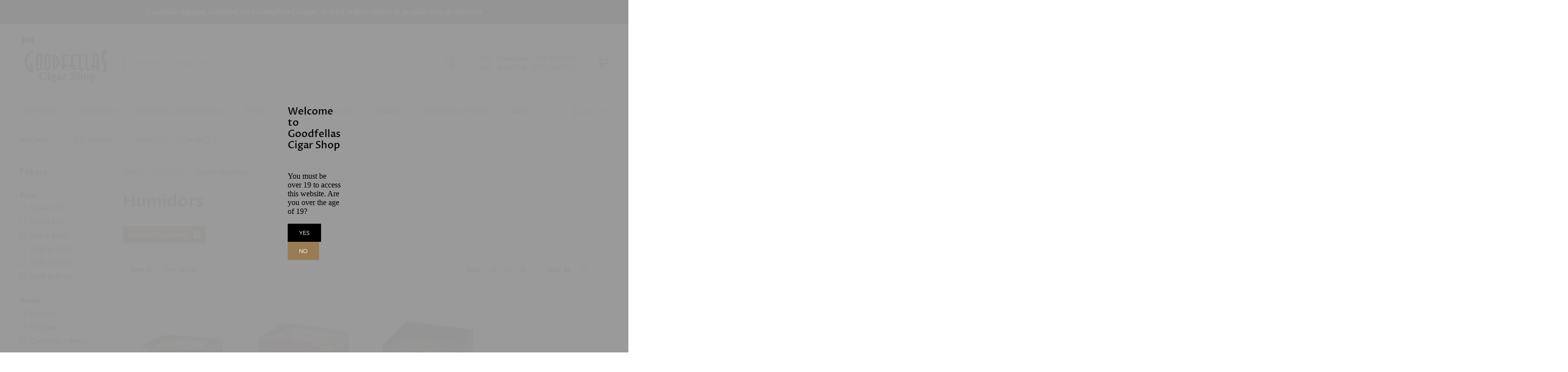

--- FILE ---
content_type: text/html; charset=utf-8
request_url: https://www.goodfellascigarshop.com/collections/humidors/brand_quality-importers
body_size: 27558
content:
<!doctype html>
<html class="no-js no-touch" lang="en">
  <head>
    <meta charset="utf-8">
    <meta http-equiv="x-ua-compatible" content="IE=edge">

    <link rel="preconnect" href="https://cdn.shopify.com" crossorigin>

    
    

    <title>Humidors



        
 — Tagged &quot;Brand: Quality Importers&quot;
 — Goodfellas Cigar Shop</title>

    

    
  <link rel="shortcut icon" href="//www.goodfellascigarshop.com/cdn/shop/files/favicon_32x32.png?v=1613726536" type="image/png">


    
      <meta name="robots" content="noindex" />
      <link rel="canonical" href="https://www.goodfellascigarshop.com/collections/humidors" />
    

    <meta name="viewport" content="width=device-width">

    
    















<meta property="og:site_name" content="Goodfellas Cigar Shop">
<meta property="og:url" content="https://www.goodfellascigarshop.com/collections/humidors/brand_quality-importers">
<meta property="og:title" content="Humidors">
<meta property="og:type" content="website">
<meta property="og:description" content="We are a tobacconist specialty store that sells all the requisites a tobacco enthusiast would require or enjoy.  We sell cigars &amp; cigarillos; pipes &amp; pipe tobacco; snus &amp; chew; humidors; lighters; ashtrays; hookahs &amp; charcoal, cigarette rolling supplies.  We also sell gift ware such as flasks and Lampe Berger.  ">




    
    
    

    
    
    <meta
      property="og:image"
      content="https://www.goodfellascigarshop.com/cdn/shop/files/logo_1200x767.png?v=1613693654"
    />
    <meta
      property="og:image:secure_url"
      content="https://www.goodfellascigarshop.com/cdn/shop/files/logo_1200x767.png?v=1613693654"
    />
    <meta property="og:image:width" content="1200" />
    <meta property="og:image:height" content="767" />
    
    
    <meta property="og:image:alt" content="Social media image" />
  









  <meta name="twitter:site" content="@cigarsvictoria">








<meta name="twitter:title" content="Humidors">
<meta name="twitter:description" content="We are a tobacconist specialty store that sells all the requisites a tobacco enthusiast would require or enjoy.  We sell cigars &amp; cigarillos; pipes &amp; pipe tobacco; snus &amp; chew; humidors; lighters; ashtrays; hookahs &amp; charcoal, cigarette rolling supplies.  We also sell gift ware such as flasks and Lampe Berger.  ">


    
    
    
      
      
      <meta name="twitter:card" content="summary_large_image">
    
    
    <meta
      property="twitter:image"
      content="https://www.goodfellascigarshop.com/cdn/shop/files/logo_1200x600_crop_center.png?v=1613693654"
    />
    <meta property="twitter:image:width" content="1200" />
    <meta property="twitter:image:height" content="600" />
    
    
    <meta property="twitter:image:alt" content="Social media image" />
  



    

    <link rel="preload" href="//www.goodfellascigarshop.com/cdn/fonts/outfit/outfit_n3.8c97ae4c4fac7c2ea467a6dc784857f4de7e0e37.woff2" as="font" crossorigin="anonymous">

    
      <link rel="preload" as="style" href="//www.goodfellascigarshop.com/cdn/shop/t/15/assets/theme.scss.css?v=15309639944678721931769640825">
      <link rel="preload" as="style" href="//www.goodfellascigarshop.com/cdn/shop/t/15/assets/theme-more.scss.css?v=122673116482559462031769640825">
    

    <script>window.performance && window.performance.mark && window.performance.mark('shopify.content_for_header.start');</script><meta id="shopify-digital-wallet" name="shopify-digital-wallet" content="/10194288736/digital_wallets/dialog">
<link rel="alternate" type="application/atom+xml" title="Feed" href="/collections/humidors/brand_quality-importers.atom" />
<link rel="alternate" type="application/json+oembed" href="https://www.goodfellascigarshop.com/collections/humidors/brand_quality-importers.oembed">
<script async="async" src="/checkouts/internal/preloads.js?locale=en-CA"></script>
<script id="shopify-features" type="application/json">{"accessToken":"a9f11dadbab8515c0670672f502cfdfe","betas":["rich-media-storefront-analytics"],"domain":"www.goodfellascigarshop.com","predictiveSearch":true,"shopId":10194288736,"locale":"en"}</script>
<script>var Shopify = Shopify || {};
Shopify.shop = "goodfellas-cigar-shop-ltd.myshopify.com";
Shopify.locale = "en";
Shopify.currency = {"active":"CAD","rate":"1.0"};
Shopify.country = "CA";
Shopify.theme = {"name":"{PRE-LIVE} [PHIL] ~GB~ GCS","id":83714801760,"schema_name":"Superstore","schema_version":"3.0.0","theme_store_id":null,"role":"main"};
Shopify.theme.handle = "null";
Shopify.theme.style = {"id":null,"handle":null};
Shopify.cdnHost = "www.goodfellascigarshop.com/cdn";
Shopify.routes = Shopify.routes || {};
Shopify.routes.root = "/";</script>
<script type="module">!function(o){(o.Shopify=o.Shopify||{}).modules=!0}(window);</script>
<script>!function(o){function n(){var o=[];function n(){o.push(Array.prototype.slice.apply(arguments))}return n.q=o,n}var t=o.Shopify=o.Shopify||{};t.loadFeatures=n(),t.autoloadFeatures=n()}(window);</script>
<script id="shop-js-analytics" type="application/json">{"pageType":"collection"}</script>
<script defer="defer" async type="module" src="//www.goodfellascigarshop.com/cdn/shopifycloud/shop-js/modules/v2/client.init-shop-cart-sync_WVOgQShq.en.esm.js"></script>
<script defer="defer" async type="module" src="//www.goodfellascigarshop.com/cdn/shopifycloud/shop-js/modules/v2/chunk.common_C_13GLB1.esm.js"></script>
<script defer="defer" async type="module" src="//www.goodfellascigarshop.com/cdn/shopifycloud/shop-js/modules/v2/chunk.modal_CLfMGd0m.esm.js"></script>
<script type="module">
  await import("//www.goodfellascigarshop.com/cdn/shopifycloud/shop-js/modules/v2/client.init-shop-cart-sync_WVOgQShq.en.esm.js");
await import("//www.goodfellascigarshop.com/cdn/shopifycloud/shop-js/modules/v2/chunk.common_C_13GLB1.esm.js");
await import("//www.goodfellascigarshop.com/cdn/shopifycloud/shop-js/modules/v2/chunk.modal_CLfMGd0m.esm.js");

  window.Shopify.SignInWithShop?.initShopCartSync?.({"fedCMEnabled":true,"windoidEnabled":true});

</script>
<script id="__st">var __st={"a":10194288736,"offset":-28800,"reqid":"9957ec85-ecf4-43e7-9777-5174ef536023-1769663466","pageurl":"www.goodfellascigarshop.com\/collections\/humidors\/brand_quality-importers","u":"9ec982b748de","p":"collection","rtyp":"collection","rid":97141456992};</script>
<script>window.ShopifyPaypalV4VisibilityTracking = true;</script>
<script id="captcha-bootstrap">!function(){'use strict';const t='contact',e='account',n='new_comment',o=[[t,t],['blogs',n],['comments',n],[t,'customer']],c=[[e,'customer_login'],[e,'guest_login'],[e,'recover_customer_password'],[e,'create_customer']],r=t=>t.map((([t,e])=>`form[action*='/${t}']:not([data-nocaptcha='true']) input[name='form_type'][value='${e}']`)).join(','),a=t=>()=>t?[...document.querySelectorAll(t)].map((t=>t.form)):[];function s(){const t=[...o],e=r(t);return a(e)}const i='password',u='form_key',d=['recaptcha-v3-token','g-recaptcha-response','h-captcha-response',i],f=()=>{try{return window.sessionStorage}catch{return}},m='__shopify_v',_=t=>t.elements[u];function p(t,e,n=!1){try{const o=window.sessionStorage,c=JSON.parse(o.getItem(e)),{data:r}=function(t){const{data:e,action:n}=t;return t[m]||n?{data:e,action:n}:{data:t,action:n}}(c);for(const[e,n]of Object.entries(r))t.elements[e]&&(t.elements[e].value=n);n&&o.removeItem(e)}catch(o){console.error('form repopulation failed',{error:o})}}const l='form_type',E='cptcha';function T(t){t.dataset[E]=!0}const w=window,h=w.document,L='Shopify',v='ce_forms',y='captcha';let A=!1;((t,e)=>{const n=(g='f06e6c50-85a8-45c8-87d0-21a2b65856fe',I='https://cdn.shopify.com/shopifycloud/storefront-forms-hcaptcha/ce_storefront_forms_captcha_hcaptcha.v1.5.2.iife.js',D={infoText:'Protected by hCaptcha',privacyText:'Privacy',termsText:'Terms'},(t,e,n)=>{const o=w[L][v],c=o.bindForm;if(c)return c(t,g,e,D).then(n);var r;o.q.push([[t,g,e,D],n]),r=I,A||(h.body.append(Object.assign(h.createElement('script'),{id:'captcha-provider',async:!0,src:r})),A=!0)});var g,I,D;w[L]=w[L]||{},w[L][v]=w[L][v]||{},w[L][v].q=[],w[L][y]=w[L][y]||{},w[L][y].protect=function(t,e){n(t,void 0,e),T(t)},Object.freeze(w[L][y]),function(t,e,n,w,h,L){const[v,y,A,g]=function(t,e,n){const i=e?o:[],u=t?c:[],d=[...i,...u],f=r(d),m=r(i),_=r(d.filter((([t,e])=>n.includes(e))));return[a(f),a(m),a(_),s()]}(w,h,L),I=t=>{const e=t.target;return e instanceof HTMLFormElement?e:e&&e.form},D=t=>v().includes(t);t.addEventListener('submit',(t=>{const e=I(t);if(!e)return;const n=D(e)&&!e.dataset.hcaptchaBound&&!e.dataset.recaptchaBound,o=_(e),c=g().includes(e)&&(!o||!o.value);(n||c)&&t.preventDefault(),c&&!n&&(function(t){try{if(!f())return;!function(t){const e=f();if(!e)return;const n=_(t);if(!n)return;const o=n.value;o&&e.removeItem(o)}(t);const e=Array.from(Array(32),(()=>Math.random().toString(36)[2])).join('');!function(t,e){_(t)||t.append(Object.assign(document.createElement('input'),{type:'hidden',name:u})),t.elements[u].value=e}(t,e),function(t,e){const n=f();if(!n)return;const o=[...t.querySelectorAll(`input[type='${i}']`)].map((({name:t})=>t)),c=[...d,...o],r={};for(const[a,s]of new FormData(t).entries())c.includes(a)||(r[a]=s);n.setItem(e,JSON.stringify({[m]:1,action:t.action,data:r}))}(t,e)}catch(e){console.error('failed to persist form',e)}}(e),e.submit())}));const S=(t,e)=>{t&&!t.dataset[E]&&(n(t,e.some((e=>e===t))),T(t))};for(const o of['focusin','change'])t.addEventListener(o,(t=>{const e=I(t);D(e)&&S(e,y())}));const B=e.get('form_key'),M=e.get(l),P=B&&M;t.addEventListener('DOMContentLoaded',(()=>{const t=y();if(P)for(const e of t)e.elements[l].value===M&&p(e,B);[...new Set([...A(),...v().filter((t=>'true'===t.dataset.shopifyCaptcha))])].forEach((e=>S(e,t)))}))}(h,new URLSearchParams(w.location.search),n,t,e,['guest_login'])})(!0,!0)}();</script>
<script integrity="sha256-4kQ18oKyAcykRKYeNunJcIwy7WH5gtpwJnB7kiuLZ1E=" data-source-attribution="shopify.loadfeatures" defer="defer" src="//www.goodfellascigarshop.com/cdn/shopifycloud/storefront/assets/storefront/load_feature-a0a9edcb.js" crossorigin="anonymous"></script>
<script data-source-attribution="shopify.dynamic_checkout.dynamic.init">var Shopify=Shopify||{};Shopify.PaymentButton=Shopify.PaymentButton||{isStorefrontPortableWallets:!0,init:function(){window.Shopify.PaymentButton.init=function(){};var t=document.createElement("script");t.src="https://www.goodfellascigarshop.com/cdn/shopifycloud/portable-wallets/latest/portable-wallets.en.js",t.type="module",document.head.appendChild(t)}};
</script>
<script data-source-attribution="shopify.dynamic_checkout.buyer_consent">
  function portableWalletsHideBuyerConsent(e){var t=document.getElementById("shopify-buyer-consent"),n=document.getElementById("shopify-subscription-policy-button");t&&n&&(t.classList.add("hidden"),t.setAttribute("aria-hidden","true"),n.removeEventListener("click",e))}function portableWalletsShowBuyerConsent(e){var t=document.getElementById("shopify-buyer-consent"),n=document.getElementById("shopify-subscription-policy-button");t&&n&&(t.classList.remove("hidden"),t.removeAttribute("aria-hidden"),n.addEventListener("click",e))}window.Shopify?.PaymentButton&&(window.Shopify.PaymentButton.hideBuyerConsent=portableWalletsHideBuyerConsent,window.Shopify.PaymentButton.showBuyerConsent=portableWalletsShowBuyerConsent);
</script>
<script data-source-attribution="shopify.dynamic_checkout.cart.bootstrap">document.addEventListener("DOMContentLoaded",(function(){function t(){return document.querySelector("shopify-accelerated-checkout-cart, shopify-accelerated-checkout")}if(t())Shopify.PaymentButton.init();else{new MutationObserver((function(e,n){t()&&(Shopify.PaymentButton.init(),n.disconnect())})).observe(document.body,{childList:!0,subtree:!0})}}));
</script>
<script id='scb4127' type='text/javascript' async='' src='https://www.goodfellascigarshop.com/cdn/shopifycloud/privacy-banner/storefront-banner.js'></script>
<script>window.performance && window.performance.mark && window.performance.mark('shopify.content_for_header.end');</script>

    <script>
      document.documentElement.className=document.documentElement.className.replace(/\bno-js\b/,'js');
      if(window.Shopify&&window.Shopify.designMode)document.documentElement.className+=' in-theme-editor';
      if(('ontouchstart' in window)||window.DocumentTouch&&document instanceof DocumentTouch)document.documentElement.className=document.documentElement.className.replace(/\bno-touch\b/,'has-touch');
    </script>

    <script src="//www.goodfellascigarshop.com/cdn/shop/t/15/assets/api.js?v=46720568759306976631612551665"></script>

    
      <link href="//www.goodfellascigarshop.com/cdn/shop/t/15/assets/theme.scss.css?v=15309639944678721931769640825" rel="stylesheet" type="text/css" media="all" />
      <link href="//www.goodfellascigarshop.com/cdn/shop/t/15/assets/theme-more.scss.css?v=122673116482559462031769640825" rel="stylesheet" type="text/css" media="all" />
    

    

    
    <script>
      window.Theme = window.Theme || {};
      window.Theme.routes = {
        "root_url": "/",
        "account_url": "/account",
        "account_login_url": "https://account.goodfellascigarshop.com?locale=en&region_country=CA",
        "account_logout_url": "/account/logout",
        "account_register_url": "https://account.goodfellascigarshop.com?locale=en",
        "account_addresses_url": "/account/addresses",
        "collections_url": "/collections",
        "all_products_collection_url": "/collections/all",
        "search_url": "/search",
        "cart_url": "/cart",
        "cart_add_url": "/cart/add",
        "cart_change_url": "/cart/change",
        "cart_clear_url": "/cart/clear",
        "product_recommendations_url": "/recommendations/products",
      };
    </script>
  

<link href="https://monorail-edge.shopifysvc.com" rel="dns-prefetch">
<script>(function(){if ("sendBeacon" in navigator && "performance" in window) {try {var session_token_from_headers = performance.getEntriesByType('navigation')[0].serverTiming.find(x => x.name == '_s').description;} catch {var session_token_from_headers = undefined;}var session_cookie_matches = document.cookie.match(/_shopify_s=([^;]*)/);var session_token_from_cookie = session_cookie_matches && session_cookie_matches.length === 2 ? session_cookie_matches[1] : "";var session_token = session_token_from_headers || session_token_from_cookie || "";function handle_abandonment_event(e) {var entries = performance.getEntries().filter(function(entry) {return /monorail-edge.shopifysvc.com/.test(entry.name);});if (!window.abandonment_tracked && entries.length === 0) {window.abandonment_tracked = true;var currentMs = Date.now();var navigation_start = performance.timing.navigationStart;var payload = {shop_id: 10194288736,url: window.location.href,navigation_start,duration: currentMs - navigation_start,session_token,page_type: "collection"};window.navigator.sendBeacon("https://monorail-edge.shopifysvc.com/v1/produce", JSON.stringify({schema_id: "online_store_buyer_site_abandonment/1.1",payload: payload,metadata: {event_created_at_ms: currentMs,event_sent_at_ms: currentMs}}));}}window.addEventListener('pagehide', handle_abandonment_event);}}());</script>
<script id="web-pixels-manager-setup">(function e(e,d,r,n,o){if(void 0===o&&(o={}),!Boolean(null===(a=null===(i=window.Shopify)||void 0===i?void 0:i.analytics)||void 0===a?void 0:a.replayQueue)){var i,a;window.Shopify=window.Shopify||{};var t=window.Shopify;t.analytics=t.analytics||{};var s=t.analytics;s.replayQueue=[],s.publish=function(e,d,r){return s.replayQueue.push([e,d,r]),!0};try{self.performance.mark("wpm:start")}catch(e){}var l=function(){var e={modern:/Edge?\/(1{2}[4-9]|1[2-9]\d|[2-9]\d{2}|\d{4,})\.\d+(\.\d+|)|Firefox\/(1{2}[4-9]|1[2-9]\d|[2-9]\d{2}|\d{4,})\.\d+(\.\d+|)|Chrom(ium|e)\/(9{2}|\d{3,})\.\d+(\.\d+|)|(Maci|X1{2}).+ Version\/(15\.\d+|(1[6-9]|[2-9]\d|\d{3,})\.\d+)([,.]\d+|)( \(\w+\)|)( Mobile\/\w+|) Safari\/|Chrome.+OPR\/(9{2}|\d{3,})\.\d+\.\d+|(CPU[ +]OS|iPhone[ +]OS|CPU[ +]iPhone|CPU IPhone OS|CPU iPad OS)[ +]+(15[._]\d+|(1[6-9]|[2-9]\d|\d{3,})[._]\d+)([._]\d+|)|Android:?[ /-](13[3-9]|1[4-9]\d|[2-9]\d{2}|\d{4,})(\.\d+|)(\.\d+|)|Android.+Firefox\/(13[5-9]|1[4-9]\d|[2-9]\d{2}|\d{4,})\.\d+(\.\d+|)|Android.+Chrom(ium|e)\/(13[3-9]|1[4-9]\d|[2-9]\d{2}|\d{4,})\.\d+(\.\d+|)|SamsungBrowser\/([2-9]\d|\d{3,})\.\d+/,legacy:/Edge?\/(1[6-9]|[2-9]\d|\d{3,})\.\d+(\.\d+|)|Firefox\/(5[4-9]|[6-9]\d|\d{3,})\.\d+(\.\d+|)|Chrom(ium|e)\/(5[1-9]|[6-9]\d|\d{3,})\.\d+(\.\d+|)([\d.]+$|.*Safari\/(?![\d.]+ Edge\/[\d.]+$))|(Maci|X1{2}).+ Version\/(10\.\d+|(1[1-9]|[2-9]\d|\d{3,})\.\d+)([,.]\d+|)( \(\w+\)|)( Mobile\/\w+|) Safari\/|Chrome.+OPR\/(3[89]|[4-9]\d|\d{3,})\.\d+\.\d+|(CPU[ +]OS|iPhone[ +]OS|CPU[ +]iPhone|CPU IPhone OS|CPU iPad OS)[ +]+(10[._]\d+|(1[1-9]|[2-9]\d|\d{3,})[._]\d+)([._]\d+|)|Android:?[ /-](13[3-9]|1[4-9]\d|[2-9]\d{2}|\d{4,})(\.\d+|)(\.\d+|)|Mobile Safari.+OPR\/([89]\d|\d{3,})\.\d+\.\d+|Android.+Firefox\/(13[5-9]|1[4-9]\d|[2-9]\d{2}|\d{4,})\.\d+(\.\d+|)|Android.+Chrom(ium|e)\/(13[3-9]|1[4-9]\d|[2-9]\d{2}|\d{4,})\.\d+(\.\d+|)|Android.+(UC? ?Browser|UCWEB|U3)[ /]?(15\.([5-9]|\d{2,})|(1[6-9]|[2-9]\d|\d{3,})\.\d+)\.\d+|SamsungBrowser\/(5\.\d+|([6-9]|\d{2,})\.\d+)|Android.+MQ{2}Browser\/(14(\.(9|\d{2,})|)|(1[5-9]|[2-9]\d|\d{3,})(\.\d+|))(\.\d+|)|K[Aa][Ii]OS\/(3\.\d+|([4-9]|\d{2,})\.\d+)(\.\d+|)/},d=e.modern,r=e.legacy,n=navigator.userAgent;return n.match(d)?"modern":n.match(r)?"legacy":"unknown"}(),u="modern"===l?"modern":"legacy",c=(null!=n?n:{modern:"",legacy:""})[u],f=function(e){return[e.baseUrl,"/wpm","/b",e.hashVersion,"modern"===e.buildTarget?"m":"l",".js"].join("")}({baseUrl:d,hashVersion:r,buildTarget:u}),m=function(e){var d=e.version,r=e.bundleTarget,n=e.surface,o=e.pageUrl,i=e.monorailEndpoint;return{emit:function(e){var a=e.status,t=e.errorMsg,s=(new Date).getTime(),l=JSON.stringify({metadata:{event_sent_at_ms:s},events:[{schema_id:"web_pixels_manager_load/3.1",payload:{version:d,bundle_target:r,page_url:o,status:a,surface:n,error_msg:t},metadata:{event_created_at_ms:s}}]});if(!i)return console&&console.warn&&console.warn("[Web Pixels Manager] No Monorail endpoint provided, skipping logging."),!1;try{return self.navigator.sendBeacon.bind(self.navigator)(i,l)}catch(e){}var u=new XMLHttpRequest;try{return u.open("POST",i,!0),u.setRequestHeader("Content-Type","text/plain"),u.send(l),!0}catch(e){return console&&console.warn&&console.warn("[Web Pixels Manager] Got an unhandled error while logging to Monorail."),!1}}}}({version:r,bundleTarget:l,surface:e.surface,pageUrl:self.location.href,monorailEndpoint:e.monorailEndpoint});try{o.browserTarget=l,function(e){var d=e.src,r=e.async,n=void 0===r||r,o=e.onload,i=e.onerror,a=e.sri,t=e.scriptDataAttributes,s=void 0===t?{}:t,l=document.createElement("script"),u=document.querySelector("head"),c=document.querySelector("body");if(l.async=n,l.src=d,a&&(l.integrity=a,l.crossOrigin="anonymous"),s)for(var f in s)if(Object.prototype.hasOwnProperty.call(s,f))try{l.dataset[f]=s[f]}catch(e){}if(o&&l.addEventListener("load",o),i&&l.addEventListener("error",i),u)u.appendChild(l);else{if(!c)throw new Error("Did not find a head or body element to append the script");c.appendChild(l)}}({src:f,async:!0,onload:function(){if(!function(){var e,d;return Boolean(null===(d=null===(e=window.Shopify)||void 0===e?void 0:e.analytics)||void 0===d?void 0:d.initialized)}()){var d=window.webPixelsManager.init(e)||void 0;if(d){var r=window.Shopify.analytics;r.replayQueue.forEach((function(e){var r=e[0],n=e[1],o=e[2];d.publishCustomEvent(r,n,o)})),r.replayQueue=[],r.publish=d.publishCustomEvent,r.visitor=d.visitor,r.initialized=!0}}},onerror:function(){return m.emit({status:"failed",errorMsg:"".concat(f," has failed to load")})},sri:function(e){var d=/^sha384-[A-Za-z0-9+/=]+$/;return"string"==typeof e&&d.test(e)}(c)?c:"",scriptDataAttributes:o}),m.emit({status:"loading"})}catch(e){m.emit({status:"failed",errorMsg:(null==e?void 0:e.message)||"Unknown error"})}}})({shopId: 10194288736,storefrontBaseUrl: "https://www.goodfellascigarshop.com",extensionsBaseUrl: "https://extensions.shopifycdn.com/cdn/shopifycloud/web-pixels-manager",monorailEndpoint: "https://monorail-edge.shopifysvc.com/unstable/produce_batch",surface: "storefront-renderer",enabledBetaFlags: ["2dca8a86"],webPixelsConfigList: [{"id":"1257930848","configuration":"{\"webPixelName\":\"Judge.me\"}","eventPayloadVersion":"v1","runtimeContext":"STRICT","scriptVersion":"34ad157958823915625854214640f0bf","type":"APP","apiClientId":683015,"privacyPurposes":["ANALYTICS"],"dataSharingAdjustments":{"protectedCustomerApprovalScopes":["read_customer_email","read_customer_name","read_customer_personal_data","read_customer_phone"]}},{"id":"shopify-app-pixel","configuration":"{}","eventPayloadVersion":"v1","runtimeContext":"STRICT","scriptVersion":"0450","apiClientId":"shopify-pixel","type":"APP","privacyPurposes":["ANALYTICS","MARKETING"]},{"id":"shopify-custom-pixel","eventPayloadVersion":"v1","runtimeContext":"LAX","scriptVersion":"0450","apiClientId":"shopify-pixel","type":"CUSTOM","privacyPurposes":["ANALYTICS","MARKETING"]}],isMerchantRequest: false,initData: {"shop":{"name":"Goodfellas Cigar Shop","paymentSettings":{"currencyCode":"CAD"},"myshopifyDomain":"goodfellas-cigar-shop-ltd.myshopify.com","countryCode":"CA","storefrontUrl":"https:\/\/www.goodfellascigarshop.com"},"customer":null,"cart":null,"checkout":null,"productVariants":[],"purchasingCompany":null},},"https://www.goodfellascigarshop.com/cdn","1d2a099fw23dfb22ep557258f5m7a2edbae",{"modern":"","legacy":""},{"shopId":"10194288736","storefrontBaseUrl":"https:\/\/www.goodfellascigarshop.com","extensionBaseUrl":"https:\/\/extensions.shopifycdn.com\/cdn\/shopifycloud\/web-pixels-manager","surface":"storefront-renderer","enabledBetaFlags":"[\"2dca8a86\"]","isMerchantRequest":"false","hashVersion":"1d2a099fw23dfb22ep557258f5m7a2edbae","publish":"custom","events":"[[\"page_viewed\",{}],[\"collection_viewed\",{\"collection\":{\"id\":\"97141456992\",\"title\":\"Humidors\",\"productVariants\":[{\"price\":{\"amount\":141.95,\"currencyCode\":\"CAD\"},\"product\":{\"title\":\"Elegant 50 Cigar Humidor\",\"vendor\":\"Quality Importers\",\"id\":\"4531452051552\",\"untranslatedTitle\":\"Elegant 50 Cigar Humidor\",\"url\":\"\/products\/elegant-50-cigars-humidor\",\"type\":\"Humidors\"},\"id\":\"31895196860512\",\"image\":{\"src\":\"\/\/www.goodfellascigarshop.com\/cdn\/shop\/products\/qualityimportershum-25EL-closed.jpg?v=1583457010\"},\"sku\":\"Hum-25EL\",\"title\":\"Default Title\",\"untranslatedTitle\":\"Default Title\"},{\"price\":{\"amount\":299.95,\"currencyCode\":\"CAD\"},\"product\":{\"title\":\"Elegant 100 Cigars Humidor\",\"vendor\":\"Quality Importers\",\"id\":\"2304641794144\",\"untranslatedTitle\":\"Elegant 100 Cigars Humidor\",\"url\":\"\/products\/elegant-75-cigars-humidor\",\"type\":\"Humidors\"},\"id\":\"20296145240160\",\"image\":{\"src\":\"\/\/www.goodfellascigarshop.com\/cdn\/shop\/products\/qualityimportershum-75el-closed.jpg?v=1582853134\"},\"sku\":\"Hum-75EL\",\"title\":\"Default Title\",\"untranslatedTitle\":\"Default Title\"},{\"price\":{\"amount\":59.95,\"currencyCode\":\"CAD\"},\"product\":{\"title\":\"Capri 50 Cigars Humidor\",\"vendor\":\"Quality Importers\",\"id\":\"2302518820960\",\"untranslatedTitle\":\"Capri 50 Cigars Humidor\",\"url\":\"\/products\/capri-50-cigars-humidor\",\"type\":\"Humidors\"},\"id\":\"20285002416224\",\"image\":{\"src\":\"\/\/www.goodfellascigarshop.com\/cdn\/shop\/products\/qualityimportershum-25-closed.jpg?v=1583457439\"},\"sku\":\"Hum-25\",\"title\":\"Default Title\",\"untranslatedTitle\":\"Default Title\"}]}}]]"});</script><script>
  window.ShopifyAnalytics = window.ShopifyAnalytics || {};
  window.ShopifyAnalytics.meta = window.ShopifyAnalytics.meta || {};
  window.ShopifyAnalytics.meta.currency = 'CAD';
  var meta = {"products":[{"id":4531452051552,"gid":"gid:\/\/shopify\/Product\/4531452051552","vendor":"Quality Importers","type":"Humidors","handle":"elegant-50-cigars-humidor","variants":[{"id":31895196860512,"price":14195,"name":"Elegant 50 Cigar Humidor","public_title":null,"sku":"Hum-25EL"}],"remote":false},{"id":2304641794144,"gid":"gid:\/\/shopify\/Product\/2304641794144","vendor":"Quality Importers","type":"Humidors","handle":"elegant-75-cigars-humidor","variants":[{"id":20296145240160,"price":29995,"name":"Elegant 100 Cigars Humidor","public_title":null,"sku":"Hum-75EL"}],"remote":false},{"id":2302518820960,"gid":"gid:\/\/shopify\/Product\/2302518820960","vendor":"Quality Importers","type":"Humidors","handle":"capri-50-cigars-humidor","variants":[{"id":20285002416224,"price":5995,"name":"Capri 50 Cigars Humidor","public_title":null,"sku":"Hum-25"}],"remote":false}],"page":{"pageType":"collection","resourceType":"collection","resourceId":97141456992,"requestId":"9957ec85-ecf4-43e7-9777-5174ef536023-1769663466"}};
  for (var attr in meta) {
    window.ShopifyAnalytics.meta[attr] = meta[attr];
  }
</script>
<script class="analytics">
  (function () {
    var customDocumentWrite = function(content) {
      var jquery = null;

      if (window.jQuery) {
        jquery = window.jQuery;
      } else if (window.Checkout && window.Checkout.$) {
        jquery = window.Checkout.$;
      }

      if (jquery) {
        jquery('body').append(content);
      }
    };

    var hasLoggedConversion = function(token) {
      if (token) {
        return document.cookie.indexOf('loggedConversion=' + token) !== -1;
      }
      return false;
    }

    var setCookieIfConversion = function(token) {
      if (token) {
        var twoMonthsFromNow = new Date(Date.now());
        twoMonthsFromNow.setMonth(twoMonthsFromNow.getMonth() + 2);

        document.cookie = 'loggedConversion=' + token + '; expires=' + twoMonthsFromNow;
      }
    }

    var trekkie = window.ShopifyAnalytics.lib = window.trekkie = window.trekkie || [];
    if (trekkie.integrations) {
      return;
    }
    trekkie.methods = [
      'identify',
      'page',
      'ready',
      'track',
      'trackForm',
      'trackLink'
    ];
    trekkie.factory = function(method) {
      return function() {
        var args = Array.prototype.slice.call(arguments);
        args.unshift(method);
        trekkie.push(args);
        return trekkie;
      };
    };
    for (var i = 0; i < trekkie.methods.length; i++) {
      var key = trekkie.methods[i];
      trekkie[key] = trekkie.factory(key);
    }
    trekkie.load = function(config) {
      trekkie.config = config || {};
      trekkie.config.initialDocumentCookie = document.cookie;
      var first = document.getElementsByTagName('script')[0];
      var script = document.createElement('script');
      script.type = 'text/javascript';
      script.onerror = function(e) {
        var scriptFallback = document.createElement('script');
        scriptFallback.type = 'text/javascript';
        scriptFallback.onerror = function(error) {
                var Monorail = {
      produce: function produce(monorailDomain, schemaId, payload) {
        var currentMs = new Date().getTime();
        var event = {
          schema_id: schemaId,
          payload: payload,
          metadata: {
            event_created_at_ms: currentMs,
            event_sent_at_ms: currentMs
          }
        };
        return Monorail.sendRequest("https://" + monorailDomain + "/v1/produce", JSON.stringify(event));
      },
      sendRequest: function sendRequest(endpointUrl, payload) {
        // Try the sendBeacon API
        if (window && window.navigator && typeof window.navigator.sendBeacon === 'function' && typeof window.Blob === 'function' && !Monorail.isIos12()) {
          var blobData = new window.Blob([payload], {
            type: 'text/plain'
          });

          if (window.navigator.sendBeacon(endpointUrl, blobData)) {
            return true;
          } // sendBeacon was not successful

        } // XHR beacon

        var xhr = new XMLHttpRequest();

        try {
          xhr.open('POST', endpointUrl);
          xhr.setRequestHeader('Content-Type', 'text/plain');
          xhr.send(payload);
        } catch (e) {
          console.log(e);
        }

        return false;
      },
      isIos12: function isIos12() {
        return window.navigator.userAgent.lastIndexOf('iPhone; CPU iPhone OS 12_') !== -1 || window.navigator.userAgent.lastIndexOf('iPad; CPU OS 12_') !== -1;
      }
    };
    Monorail.produce('monorail-edge.shopifysvc.com',
      'trekkie_storefront_load_errors/1.1',
      {shop_id: 10194288736,
      theme_id: 83714801760,
      app_name: "storefront",
      context_url: window.location.href,
      source_url: "//www.goodfellascigarshop.com/cdn/s/trekkie.storefront.a804e9514e4efded663580eddd6991fcc12b5451.min.js"});

        };
        scriptFallback.async = true;
        scriptFallback.src = '//www.goodfellascigarshop.com/cdn/s/trekkie.storefront.a804e9514e4efded663580eddd6991fcc12b5451.min.js';
        first.parentNode.insertBefore(scriptFallback, first);
      };
      script.async = true;
      script.src = '//www.goodfellascigarshop.com/cdn/s/trekkie.storefront.a804e9514e4efded663580eddd6991fcc12b5451.min.js';
      first.parentNode.insertBefore(script, first);
    };
    trekkie.load(
      {"Trekkie":{"appName":"storefront","development":false,"defaultAttributes":{"shopId":10194288736,"isMerchantRequest":null,"themeId":83714801760,"themeCityHash":"4215572987495920517","contentLanguage":"en","currency":"CAD","eventMetadataId":"26fefa60-1fbf-4a6e-8de2-e00b92fdd3f7"},"isServerSideCookieWritingEnabled":true,"monorailRegion":"shop_domain","enabledBetaFlags":["65f19447","b5387b81"]},"Session Attribution":{},"S2S":{"facebookCapiEnabled":false,"source":"trekkie-storefront-renderer","apiClientId":580111}}
    );

    var loaded = false;
    trekkie.ready(function() {
      if (loaded) return;
      loaded = true;

      window.ShopifyAnalytics.lib = window.trekkie;

      var originalDocumentWrite = document.write;
      document.write = customDocumentWrite;
      try { window.ShopifyAnalytics.merchantGoogleAnalytics.call(this); } catch(error) {};
      document.write = originalDocumentWrite;

      window.ShopifyAnalytics.lib.page(null,{"pageType":"collection","resourceType":"collection","resourceId":97141456992,"requestId":"9957ec85-ecf4-43e7-9777-5174ef536023-1769663466","shopifyEmitted":true});

      var match = window.location.pathname.match(/checkouts\/(.+)\/(thank_you|post_purchase)/)
      var token = match? match[1]: undefined;
      if (!hasLoggedConversion(token)) {
        setCookieIfConversion(token);
        window.ShopifyAnalytics.lib.track("Viewed Product Category",{"currency":"CAD","category":"Collection: humidors","collectionName":"humidors","collectionId":97141456992,"nonInteraction":true},undefined,undefined,{"shopifyEmitted":true});
      }
    });


        var eventsListenerScript = document.createElement('script');
        eventsListenerScript.async = true;
        eventsListenerScript.src = "//www.goodfellascigarshop.com/cdn/shopifycloud/storefront/assets/shop_events_listener-3da45d37.js";
        document.getElementsByTagName('head')[0].appendChild(eventsListenerScript);

})();</script>
<script
  defer
  src="https://www.goodfellascigarshop.com/cdn/shopifycloud/perf-kit/shopify-perf-kit-3.1.0.min.js"
  data-application="storefront-renderer"
  data-shop-id="10194288736"
  data-render-region="gcp-us-east1"
  data-page-type="collection"
  data-theme-instance-id="83714801760"
  data-theme-name="Superstore"
  data-theme-version="3.0.0"
  data-monorail-region="shop_domain"
  data-resource-timing-sampling-rate="10"
  data-shs="true"
  data-shs-beacon="true"
  data-shs-export-with-fetch="true"
  data-shs-logs-sample-rate="1"
  data-shs-beacon-endpoint="https://www.goodfellascigarshop.com/api/collect"
></script>
</head>

  <body
    
    class="template-collection"
    
      data-instant-allow-query-string
    
  >
   
    
      <div id="shopify-section-age-modal" class="shopify-section age--section"><script
  type="application/json"
  data-section-type="age-modal"
  data-section-id="age-modal"
  data-section-data>
</script>

<div class="age-modal-container" data-age-modal>
  <h4 class="age-modal-title">
    
      Welcome to Goodfellas Cigar Shop
    
  </h4>
  <div class="age-modal-contents" data-age-modal-contents>
    
      <p>You must be over 19 to access this website.  Are you over the age of 19?</p>
    
    <div class="buttons">
      <button
        class="confirm-age button-primary"
        type="submit">
        Yes
      </button>
      <button
        class="cancel-age button-secondary"
        type="submit">
        No
      </button>
    </div>
  </div>
</div>

<style>
  #shopify-section-age-modal {
    display: none;
    align-items: center;
    justify-content: center;
    position: absolute;
    z-index: 10000;
    width: 100%;
    height: 100%;
    background-color: rgba(0, 0, 0, 0.85);
    top: 0;
    left: 0;
    transition: opacity 250ms ease-out;
  }

  #shopify-section-age-modal .age-modal-contents {
    display: flex;
    flex-direction: column;
    align-items: center;
  }

  #shopify-section-age-modal .age-modal-container {
    background-color: rgba(174, 174, 174, 0.85);
    padding: 2500px;
  }

</style>

</div>
    
    
    <a class="skip-to-main" href="#site-main">Skip to content</a>
    <div id="shopify-section-static-announcement" class="shopify-section site-announcement"><script
  type="application/json"
  data-section-id="static-announcement"
  data-section-type="static-announcement">
</script>









  
    <div
      class="
        announcement-bar
        
      "
      style="
        color: #ffffff;
        background: #000000;
      ">
      

      
        <div class="announcement-bar-text">
          Canadian shipping stabilized via CanadaPost/Canpar -|||-
USA orders subject to prepaid duty @ checkout
        </div>
      

      <div class="announcement-bar-text-mobile">
        
          Canadian shipping stabilized via CanadaPost/Canpar -|||-
USA orders subject to prepaid duty @ checkout
        
      </div>
    </div>
  


</div>
    <div id="shopify-section-static-utility-bar" class="shopify-section"><style data-shopify>
  .utility-bar {
    background-color: #1b175d;
  }

  .utility-bar a {
    color: #ffffff;
  }

  .utility-bar a:hover {
    color: #ffffff;
  }
</style>

<script
  type="application/json"
  data-section-type="static-utility-bar"
  data-section-id="static-utility-bar"
  data-section-data
>
  {
    "settings": {
      "mobile_layout": "below"
    }
  }
</script>



</div>

    
        <div id="shopify-section-static-header" class="shopify-section site-header-wrapper">

<style data-shopify>
  .small-promo-heading,
  .small-promo-text-desktop,
  .small-promo-text-mobile {
    color: #000000;
  }

  .small-promo-icon {
    color: #000000;
  }
</style>

<script
  type="application/json"
  data-section-id="static-header"
  data-section-type="static-header"
  data-section-data>
  {
    "settings": {
      "header_layout": "traditional",
      "sticky_header": true,
      "live_search": {
        "enable": true,
        "content_types": "article,page,product",
        "money_format": "${{amount}}",
        "context": {
          "view_all_results": "View all results",
          "view_all_products": "View all products",
          "content_results": {
            "title": "Posts and pages",
            "no_results": "No results."
          },
          "no_results_products": {
            "title": "No products for “*terms*”.",
            "message": "Sorry, we couldn’t find any matches."
          }
        }
      }
    }
  }
</script>



<header
  class="site-header site-header--traditional site-header-nav--open"
  role="banner"
  data-site-header
>
  <div
    class="
      site-header-main
      
        site-header--full-width
      
    "
    data-site-header-main
  >
    <a class="site-header-button site-header-menu-button" href="#" data-menu-toggle>
      <div class="site-header-icon site-header-menu-icon" tabindex="-1">
        
                                                                                      <svg class="icon-menu "    aria-hidden="true"    focusable="false"    role="presentation"    xmlns="http://www.w3.org/2000/svg" width="22" height="18" viewBox="0 0 22 18" fill="none">          <title>Menu icon</title>        <path d="M21 2H1" stroke="currentColor" stroke-width="2" stroke-linecap="square" stroke-linejoin="round"/>      <path d="M21 9H1" stroke="currentColor" stroke-width="2" stroke-linecap="square" stroke-linejoin="round"/>      <path d="M21 16H1" stroke="currentColor" stroke-width="2" stroke-linecap="square" stroke-linejoin="round"/>    </svg>                            

        <div class="nav-toggle-ie-11">
          
                                                                                          <svg class="icon-search-close "    aria-hidden="true"    focusable="false"    role="presentation"    xmlns="http://www.w3.org/2000/svg" width="18" height="18" viewBox="0 0 18 18" fill="none">          <title>Translation missing: en.general.icons.icon_search_close icon</title>        <path d="M17 1L1 17" stroke="currentColor" stroke-width="2" stroke-linejoin="round"/>      <path d="M1 1L17 17" stroke="currentColor" stroke-width="2" stroke-linejoin="round"/>    </svg>                        

        </div>
        <span class="visually-hidden">Menu</span>
      </div>
    </a>

    <div
      class="
        site-header-main-content
        
          small-promo-enabled
        
      "
    >
      <div class="site-header-logo">
        <a
          class="site-logo"
          href="/">
          
            

          
            
            

            

            

  

  <img
    
      src="//www.goodfellascigarshop.com/cdn/shop/files/meganav-logo-w-flag-b_188x120.png?v=1756231790"
    
    alt="Goodfellas Cigar Shop"

    
      data-rimg
      srcset="//www.goodfellascigarshop.com/cdn/shop/files/meganav-logo-w-flag-b_188x120.png?v=1756231790 1x"
    

    class="desktop-logo-image"
    style="
              height: 120px;
            "
    
  >




            
          

          
            

            
            

            

            

  

  <img
    
      src="//www.goodfellascigarshop.com/cdn/shop/files/meganav-logo-w-flag-b_94x60.png?v=1756231790"
    
    alt="Goodfellas Cigar Shop"

    
      data-rimg
      srcset="//www.goodfellascigarshop.com/cdn/shop/files/meganav-logo-w-flag-b_94x60.png?v=1756231790 1x, //www.goodfellascigarshop.com/cdn/shop/files/meganav-logo-w-flag-b_188x120.png?v=1756231790 2x"
    

    class="mobile-logo-image"
    style="
              height: 60px;
            "
    
  >




            
          
        </a>
      </div>

      



<div class="live-search" data-live-search>
  <form
    class="live-search-form form-fields-inline"
    action="/search"
    method="get"
    role="search"
    aria-label="Product"
    data-live-search-form
  >
    <input type="hidden" name="type" value="article,page,product">
    <div class="form-field no-label">
      <input
        class="form-field-input live-search-form-field"
        type="text"
        name="q"
        aria-label="Search"
        placeholder="What are you looking for?"
        
        autocomplete="off"
        data-live-search-input>
      <button
        type="button"
        class="live-search-takeover-cancel"
        data-live-search-takeover-cancel>
        Cancel
      </button>

      <button
        class="live-search-button"
        type="submit"
        aria-label="Search"
        data-live-search-submit
      >
        <span class="search-icon search-icon--inactive">
          
                                                                                        <svg class="icon-search "    aria-hidden="true"    focusable="false"    role="presentation"    xmlns="http://www.w3.org/2000/svg" width="21" height="24" viewBox="0 0 21 24" fill="none">          <title>Search icon</title>        <path d="M19.5 21.5L13.6155 15.1628" stroke="currentColor" stroke-width="1.75"/>      <circle cx="9.5" cy="9.5" r="7" stroke="currentColor" stroke-width="1.75"/>    </svg>                          

        </span>
        <span class="search-icon search-icon--active">
          
                                                                                                <svg class="icon-spinner "    aria-hidden="true"    focusable="false"    role="presentation"    xmlns="http://www.w3.org/2000/svg" width="26" height="26" viewBox="0 0 26 26" fill="none">          <title>Spinner icon</title>        <circle opacity="0.29" cx="13" cy="13" r="11" stroke="currentColor" stroke-width="2"/>      <path d="M24 13C24 19.0751 19.0751 24 13 24" stroke="currentColor" stroke-width="2"/>    </svg>                  

        </span>
      </button>
    </div>

    <div class="search-flydown" data-live-search-flydown>
      <div class="search-flydown--placeholder" data-live-search-placeholder>
        <div class="search-flydown--product-items">
          
            <a class="search-flydown--product search-flydown--product" href="#">
                <div class="search-flydown--product-image">
                  <svg class="placeholder--image placeholder--content-image" xmlns="http://www.w3.org/2000/svg" viewBox="0 0 525.5 525.5"><path d="M324.5 212.7H203c-1.6 0-2.8 1.3-2.8 2.8V308c0 1.6 1.3 2.8 2.8 2.8h121.6c1.6 0 2.8-1.3 2.8-2.8v-92.5c0-1.6-1.3-2.8-2.9-2.8zm1.1 95.3c0 .6-.5 1.1-1.1 1.1H203c-.6 0-1.1-.5-1.1-1.1v-92.5c0-.6.5-1.1 1.1-1.1h121.6c.6 0 1.1.5 1.1 1.1V308z"/><path d="M210.4 299.5H240v.1s.1 0 .2-.1h75.2v-76.2h-105v76.2zm1.8-7.2l20-20c1.6-1.6 3.8-2.5 6.1-2.5s4.5.9 6.1 2.5l1.5 1.5 16.8 16.8c-12.9 3.3-20.7 6.3-22.8 7.2h-27.7v-5.5zm101.5-10.1c-20.1 1.7-36.7 4.8-49.1 7.9l-16.9-16.9 26.3-26.3c1.6-1.6 3.8-2.5 6.1-2.5s4.5.9 6.1 2.5l27.5 27.5v7.8zm-68.9 15.5c9.7-3.5 33.9-10.9 68.9-13.8v13.8h-68.9zm68.9-72.7v46.8l-26.2-26.2c-1.9-1.9-4.5-3-7.3-3s-5.4 1.1-7.3 3l-26.3 26.3-.9-.9c-1.9-1.9-4.5-3-7.3-3s-5.4 1.1-7.3 3l-18.8 18.8V225h101.4z"/><path d="M232.8 254c4.6 0 8.3-3.7 8.3-8.3s-3.7-8.3-8.3-8.3-8.3 3.7-8.3 8.3 3.7 8.3 8.3 8.3zm0-14.9c3.6 0 6.6 2.9 6.6 6.6s-2.9 6.6-6.6 6.6-6.6-2.9-6.6-6.6 3-6.6 6.6-6.6z"/></svg>
                </div>

              <div class="search-flydown--product-text">
                <span class="search-flydown--product-title placeholder--content-text"></span>
                <span class="search-flydown--product-price placeholder--content-text"></span>
              </div>
            </a>
          
            <a class="search-flydown--product search-flydown--product" href="#">
                <div class="search-flydown--product-image">
                  <svg class="placeholder--image placeholder--content-image" xmlns="http://www.w3.org/2000/svg" viewBox="0 0 525.5 525.5"><path d="M324.5 212.7H203c-1.6 0-2.8 1.3-2.8 2.8V308c0 1.6 1.3 2.8 2.8 2.8h121.6c1.6 0 2.8-1.3 2.8-2.8v-92.5c0-1.6-1.3-2.8-2.9-2.8zm1.1 95.3c0 .6-.5 1.1-1.1 1.1H203c-.6 0-1.1-.5-1.1-1.1v-92.5c0-.6.5-1.1 1.1-1.1h121.6c.6 0 1.1.5 1.1 1.1V308z"/><path d="M210.4 299.5H240v.1s.1 0 .2-.1h75.2v-76.2h-105v76.2zm1.8-7.2l20-20c1.6-1.6 3.8-2.5 6.1-2.5s4.5.9 6.1 2.5l1.5 1.5 16.8 16.8c-12.9 3.3-20.7 6.3-22.8 7.2h-27.7v-5.5zm101.5-10.1c-20.1 1.7-36.7 4.8-49.1 7.9l-16.9-16.9 26.3-26.3c1.6-1.6 3.8-2.5 6.1-2.5s4.5.9 6.1 2.5l27.5 27.5v7.8zm-68.9 15.5c9.7-3.5 33.9-10.9 68.9-13.8v13.8h-68.9zm68.9-72.7v46.8l-26.2-26.2c-1.9-1.9-4.5-3-7.3-3s-5.4 1.1-7.3 3l-26.3 26.3-.9-.9c-1.9-1.9-4.5-3-7.3-3s-5.4 1.1-7.3 3l-18.8 18.8V225h101.4z"/><path d="M232.8 254c4.6 0 8.3-3.7 8.3-8.3s-3.7-8.3-8.3-8.3-8.3 3.7-8.3 8.3 3.7 8.3 8.3 8.3zm0-14.9c3.6 0 6.6 2.9 6.6 6.6s-2.9 6.6-6.6 6.6-6.6-2.9-6.6-6.6 3-6.6 6.6-6.6z"/></svg>
                </div>

              <div class="search-flydown--product-text">
                <span class="search-flydown--product-title placeholder--content-text"></span>
                <span class="search-flydown--product-price placeholder--content-text"></span>
              </div>
            </a>
          
            <a class="search-flydown--product search-flydown--product" href="#">
                <div class="search-flydown--product-image">
                  <svg class="placeholder--image placeholder--content-image" xmlns="http://www.w3.org/2000/svg" viewBox="0 0 525.5 525.5"><path d="M324.5 212.7H203c-1.6 0-2.8 1.3-2.8 2.8V308c0 1.6 1.3 2.8 2.8 2.8h121.6c1.6 0 2.8-1.3 2.8-2.8v-92.5c0-1.6-1.3-2.8-2.9-2.8zm1.1 95.3c0 .6-.5 1.1-1.1 1.1H203c-.6 0-1.1-.5-1.1-1.1v-92.5c0-.6.5-1.1 1.1-1.1h121.6c.6 0 1.1.5 1.1 1.1V308z"/><path d="M210.4 299.5H240v.1s.1 0 .2-.1h75.2v-76.2h-105v76.2zm1.8-7.2l20-20c1.6-1.6 3.8-2.5 6.1-2.5s4.5.9 6.1 2.5l1.5 1.5 16.8 16.8c-12.9 3.3-20.7 6.3-22.8 7.2h-27.7v-5.5zm101.5-10.1c-20.1 1.7-36.7 4.8-49.1 7.9l-16.9-16.9 26.3-26.3c1.6-1.6 3.8-2.5 6.1-2.5s4.5.9 6.1 2.5l27.5 27.5v7.8zm-68.9 15.5c9.7-3.5 33.9-10.9 68.9-13.8v13.8h-68.9zm68.9-72.7v46.8l-26.2-26.2c-1.9-1.9-4.5-3-7.3-3s-5.4 1.1-7.3 3l-26.3 26.3-.9-.9c-1.9-1.9-4.5-3-7.3-3s-5.4 1.1-7.3 3l-18.8 18.8V225h101.4z"/><path d="M232.8 254c4.6 0 8.3-3.7 8.3-8.3s-3.7-8.3-8.3-8.3-8.3 3.7-8.3 8.3 3.7 8.3 8.3 8.3zm0-14.9c3.6 0 6.6 2.9 6.6 6.6s-2.9 6.6-6.6 6.6-6.6-2.9-6.6-6.6 3-6.6 6.6-6.6z"/></svg>
                </div>

              <div class="search-flydown--product-text">
                <span class="search-flydown--product-title placeholder--content-text"></span>
                <span class="search-flydown--product-price placeholder--content-text"></span>
              </div>
            </a>
          
        </div>
      </div>

      <div
        class="
          search-flydown--results
          search-flydown--results--content-enabled
        "
        data-live-search-results
      ></div>

      
        <div class="search-flydown--quicklinks" data-live-search-quick-links>
          <span class="search-flydown--quicklinks-title">Meganav</span>

          <ul class="search-flydown--quicklinks-list">
            
              <li class="search-flydown--quicklinks-item">
                <a class="search-flydown--quicklinks-link" href="/collections/lighters-1">
                  Lighters
                </a>
              </li>
            
              <li class="search-flydown--quicklinks-item">
                <a class="search-flydown--quicklinks-link" href="/collections/humidors">
                  Humidors
                </a>
              </li>
            
              <li class="search-flydown--quicklinks-item">
                <a class="search-flydown--quicklinks-link" href="/pages/smoking-accessories">
                  Smoking Accessories
                </a>
              </li>
            
              <li class="search-flydown--quicklinks-item">
                <a class="search-flydown--quicklinks-link" href="/collections/pipes">
                  Pipes
                </a>
              </li>
            
              <li class="search-flydown--quicklinks-item">
                <a class="search-flydown--quicklinks-link" href="/collections/rolling-accessories">
                  Rolling Supplies
                </a>
              </li>
            
              <li class="search-flydown--quicklinks-item">
                <a class="search-flydown--quicklinks-link" href="/pages/cigars-1">
                  Cigars
                </a>
              </li>
            
              <li class="search-flydown--quicklinks-item">
                <a class="search-flydown--quicklinks-link" href="/collections/tobacco-more-menu">
                  Tobacco & More
                </a>
              </li>
            
              <li class="search-flydown--quicklinks-item">
                <a class="search-flydown--quicklinks-link" href="/collections/e-cigarettes-heat-not-burn">
                  Vape
                </a>
              </li>
            
              <li class="search-flydown--quicklinks-item">
                <a class="search-flydown--quicklinks-link" href="/collections/everything-shisha">
                  Hookah
                </a>
              </li>
            
              <li class="search-flydown--quicklinks-item">
                <a class="search-flydown--quicklinks-link" href="/collections/flasks">
                  Giftware
                </a>
              </li>
            
              <li class="search-flydown--quicklinks-item">
                <a class="search-flydown--quicklinks-link" href="/pages/about-us">
                  About Us - Contact
                </a>
              </li>
            
          </ul>
        </div>
      
    </div>
  </form>
</div>


      
        <div class="small-promo">
          
            <div
              class="
                small-promo-icon
                
                  small-promo-icon--svg
                
              "
            >
              
                
                    <svg class="icon-cell-phone "    aria-hidden="true"    focusable="false"    role="presentation"    xmlns="http://www.w3.org/2000/svg" width="26" height="46" viewBox="0 0 26 46" fill="none">          <title>Cellphone icon</title>        <path d="M13 40.9583V40.9583C13.2532 40.9583 13.4584 41.1635 13.4584 41.4166V41.4166C13.4584 41.6698 13.2532 41.875 13 41.875V41.875C12.7469 41.875 12.5417 41.6698 12.5417 41.4166V41.4166C12.5417 41.1635 12.7469 40.9583 13 40.9583" stroke="currentColor" stroke-width="1.75" stroke-linecap="round" stroke-linejoin="round"/>      <path fill-rule="evenodd" clip-rule="evenodd" d="M1.08334 5.91666C1.08334 4.25981 2.42649 2.91666 4.08334 2.91666H21.9167C23.5735 2.91666 24.9167 4.2598 24.9167 5.91666V42.0833C24.9167 43.7402 23.5735 45.0833 21.9167 45.0833H4.08335C2.42649 45.0833 1.08334 43.7402 1.08334 42.0833V5.91666Z" stroke="currentColor" stroke-width="1.75" stroke-linecap="round" stroke-linejoin="round"/>      <path d="M24.9167 37.75H1.08334" stroke="currentColor" stroke-width="1.75" stroke-linecap="round" stroke-linejoin="round"/>      <path d="M24.9167 10.25H1.08334" stroke="currentColor" stroke-width="1.75" stroke-linecap="round" stroke-linejoin="round"/>      <path d="M10.25 6.58331H15.75" stroke="currentColor" stroke-width="1.75" stroke-linecap="round" stroke-linejoin="round"/>    </svg>                                                                                              

              
            </div>
          

          <div class="small-promo-content">
            

            

            
              <div class="small-promo-text-desktop">
                <p>Downtown: (250) 385-2772  <br/> Royal Oak: (250) 744-2772</p>
              </div>
            
          </div>

          

        </div>

      
    </div>

    <a class="
      site-header-button
      site-header-cart-button
      count-hidden
    " href="/cart">
      <div class="site-header-icon site-header-cart-icon">
        <span
          class="site-header-cart--count "
          data-header-cart-count="">
        </span>

        
              <svg class="icon-cart "    aria-hidden="true"    focusable="false"    role="presentation"    xmlns="http://www.w3.org/2000/svg" width="24" height="24" viewBox="0 0 24 24" fill="none">          <title>Cart icon</title>        <path d="M4.28572 1.85718L5.13117 1.63172C5.02903 1.24869 4.68214 0.982178 4.28572 0.982178V1.85718ZM6.85715 17.7143L6.01581 17.4739C5.94038 17.7379 5.99325 18.022 6.15859 18.2412C6.32393 18.4604 6.58258 18.5893 6.85715 18.5893V17.7143ZM18.4286 13.8572L18.4984 14.7294C18.8104 14.7044 19.0853 14.5147 19.2193 14.2318L18.4286 13.8572ZM22.2857 5.71432L23.0765 6.0889L23.637 4.90557L22.3293 4.84041L22.2857 5.71432ZM0.857147 2.73218H4.28572V0.982178H0.857147V2.73218ZM6.87296 14.4739L6.01581 17.4739L7.69848 17.9547L8.55562 14.9547L6.87296 14.4739ZM6.85715 18.5893H19.2857V16.8393H6.85715V18.5893ZM7.78407 15.5865L18.4984 14.7294L18.3588 12.985L7.64451 13.8421L7.78407 15.5865ZM19.2193 14.2318L23.0765 6.0889L21.4949 5.33975L17.6378 13.4826L19.2193 14.2318ZM3.44026 2.08263L4.24026 5.08263L5.93117 4.63172L5.13117 1.63172L3.44026 2.08263ZM4.24026 5.08263L6.86883 14.9398L8.55975 14.4889L5.93117 4.63172L4.24026 5.08263ZM22.3293 4.84041L5.12927 3.98326L5.04217 5.73109L22.2422 6.58824L22.3293 4.84041Z" fill="currentColor"/>      <path d="M7.6875 20.8C8.0672 20.8 8.375 21.1079 8.375 21.4875C8.375 21.8672 8.0672 22.175 7.6875 22.175C7.3078 22.175 7 21.8672 7 21.4875C7 21.1079 7.3078 20.8 7.6875 20.8" stroke="currentColor" stroke-width="1.75" stroke-linecap="round" stroke-linejoin="round"/>      <path d="M18.6875 20.8C19.0672 20.8 19.375 21.1079 19.375 21.4875C19.375 21.8672 19.0672 22.175 18.6875 22.175C18.3078 22.175 18 21.8672 18 21.4875C18 21.1079 18.3078 20.8 18.6875 20.8" stroke="currentColor" stroke-width="1.75" stroke-linecap="round" stroke-linejoin="round"/>    </svg>                                                                                                    

        <span class="visually-hidden">View cart</span>
      </div>
    </a>
  </div>

  <div
    class="
      site-navigation-wrapper

      
        site-navigation--has-actions
      

      
        site-header--full-width
      
    "
    data-site-navigation
    id="site-header-nav"
  >
    <nav
      class="site-navigation"
      aria-label="Main"
    >
      





<ul
  class="navmenu navmenu-depth-1"
  data-navmenu
  aria-label="Meganav"
>
  
    
    

    
    
    
    

    
    
<li
      class="navmenu-item      navmenu-item-parent      navmenu-id-lighters            "
      
      data-test-linkthing
      data-navmenu-parent
      
    >
      <a
        class="navmenu-link navmenu-link-parent "
        href="/collections/lighters-1"
        
          aria-haspopup="true"
          aria-expanded="false"
        
      >
        Lighters
        
          <span
            class="navmenu-icon navmenu-icon-depth-1"
            data-navmenu-trigger
          >
            
                                <svg class="icon-chevron-down-small "    aria-hidden="true"    focusable="false"    role="presentation"    xmlns="http://www.w3.org/2000/svg" width="8" height="6" viewBox="0 0 8 6" fill="none">          <title>Chevron down icon</title>        <path class="icon-chevron-down-left" d="M4 4.5L7 1.5" stroke="currentColor" stroke-width="1.25" stroke-linecap="square"/>      <path class="icon-chevron-down-right" d="M4 4.5L1 1.5" stroke="currentColor" stroke-width="1.25" stroke-linecap="square"/>    </svg>                                                                                  

          </span>
        
      </a>

      

      
        



<ul
  class="navmenu navmenu-depth-2 navmenu-submenu"
  data-navmenu
  data-navmenu-submenu
  aria-label="Meganav"
>
  
    

    
    

    
      <li
        class="navmenu-item navmenu-id-all"
      >
        <a
          class="navmenu-link "
          href="/collections/lighters-1"
        >
          All
        </a>
      </li>
    
  
    

    
    

    
      <li
        class="navmenu-item navmenu-id-torch-lighters"
      >
        <a
          class="navmenu-link "
          href="/collections/torch-lighters"
        >
          Torch Lighters
        </a>
      </li>
    
  
    

    
    

    
      <li
        class="navmenu-item navmenu-id-soft-flame-lighters"
      >
        <a
          class="navmenu-link "
          href="/collections/lighters-1/flame_soft"
        >
          Soft Flame Lighters
        </a>
      </li>
    
  
    

    
    

    
      <li
        class="navmenu-item navmenu-id-lighter-accessories"
      >
        <a
          class="navmenu-link "
          href="/collections/lighter-accessories"
        >
          Lighter Accessories
        </a>
      </li>
    
  
</ul>

      
    </li>
  
    
    

    
    
    
    

    
    
<li
      class="navmenu-item      navmenu-item-parent      navmenu-id-humidors            "
      
      data-test-linkthing
      data-navmenu-parent
      
    >
      <a
        class="navmenu-link navmenu-link-parent navmenu-link-active"
        href="/collections/humidors"
        
          aria-haspopup="true"
          aria-expanded="false"
        
      >
        Humidors
        
          <span
            class="navmenu-icon navmenu-icon-depth-1"
            data-navmenu-trigger
          >
            
                                <svg class="icon-chevron-down-small "    aria-hidden="true"    focusable="false"    role="presentation"    xmlns="http://www.w3.org/2000/svg" width="8" height="6" viewBox="0 0 8 6" fill="none">          <title>Chevron down icon</title>        <path class="icon-chevron-down-left" d="M4 4.5L7 1.5" stroke="currentColor" stroke-width="1.25" stroke-linecap="square"/>      <path class="icon-chevron-down-right" d="M4 4.5L1 1.5" stroke="currentColor" stroke-width="1.25" stroke-linecap="square"/>    </svg>                                                                                  

          </span>
        
      </a>

      

      
        



<ul
  class="navmenu navmenu-depth-2 navmenu-submenu"
  data-navmenu
  data-navmenu-submenu
  aria-label="Meganav"
>
  
    

    
    

    
      <li
        class="navmenu-item navmenu-id-humidors"
      >
        <a
          class="navmenu-link navmenu-link-active"
          href="/collections/humidors"
        >
          Humidors
        </a>
      </li>
    
  
    

    
    

    
      <li
        class="navmenu-item navmenu-id-humidor-accessories"
      >
        <a
          class="navmenu-link "
          href="/collections/humidor-accessories"
        >
          Humidor Accessories
        </a>
      </li>
    
  
</ul>

      
    </li>
  
    
    

    
    
    
    

    
    
<li
      class="navmenu-item      navmenu-item-parent      navmenu-id-smoking-accessories            "
      
      data-test-linkthing
      data-navmenu-parent
      
    >
      <a
        class="navmenu-link navmenu-link-parent "
        href="/pages/smoking-accessories"
        
          aria-haspopup="true"
          aria-expanded="false"
        
      >
        Smoking Accessories
        
          <span
            class="navmenu-icon navmenu-icon-depth-1"
            data-navmenu-trigger
          >
            
                                <svg class="icon-chevron-down-small "    aria-hidden="true"    focusable="false"    role="presentation"    xmlns="http://www.w3.org/2000/svg" width="8" height="6" viewBox="0 0 8 6" fill="none">          <title>Chevron down icon</title>        <path class="icon-chevron-down-left" d="M4 4.5L7 1.5" stroke="currentColor" stroke-width="1.25" stroke-linecap="square"/>      <path class="icon-chevron-down-right" d="M4 4.5L1 1.5" stroke="currentColor" stroke-width="1.25" stroke-linecap="square"/>    </svg>                                                                                  

          </span>
        
      </a>

      

      
        



<ul
  class="navmenu navmenu-depth-2 navmenu-submenu"
  data-navmenu
  data-navmenu-submenu
  aria-label="Meganav"
>
  
    

    
    

    
      <li
        class="navmenu-item navmenu-id-cigar-cutters"
      >
        <a
          class="navmenu-link "
          href="/collections/cigar-cutters"
        >
          Cigar Cutters
        </a>
      </li>
    
  
    

    
    

    
      <li
        class="navmenu-item navmenu-id-cigar-cases"
      >
        <a
          class="navmenu-link "
          href="/collections/cigar-cases"
        >
          Cigar Cases
        </a>
      </li>
    
  
    

    
    

    
      <li
        class="navmenu-item navmenu-id-ashtrays"
      >
        <a
          class="navmenu-link "
          href="/collections/ashtrays"
        >
          Ashtrays
        </a>
      </li>
    
  
    

    
    

    
      <li
        class="navmenu-item navmenu-id-cigarette-cases-holders"
      >
        <a
          class="navmenu-link "
          href="/collections/cigarette-accessories"
        >
          Cigarette Cases & Holders
        </a>
      </li>
    
  
    

    
    

    
      <li
        class="navmenu-item navmenu-id-pipe-accessories"
      >
        <a
          class="navmenu-link "
          href="/collections/pipe-accessories"
        >
          Pipe Accessories
        </a>
      </li>
    
  
    

    
    

    
      <li
        class="navmenu-item navmenu-id-tobacco-pouches"
      >
        <a
          class="navmenu-link "
          href="/collections/pipe-accessories/category_tobacco-pouches"
        >
          Tobacco Pouches
        </a>
      </li>
    
  
    

    
    

    
      <li
        class="navmenu-item navmenu-id-cigar-journal-magazine"
      >
        <a
          class="navmenu-link "
          href="/collections/cigar-journal"
        >
          Cigar Journal Magazine
        </a>
      </li>
    
  
</ul>

      
    </li>
  
    
    

    
    
    
    

    
    
<li
      class="navmenu-item      navmenu-item-parent      navmenu-id-pipes            "
      
      data-test-linkthing
      data-navmenu-parent
      
    >
      <a
        class="navmenu-link navmenu-link-parent "
        href="/collections/pipes"
        
          aria-haspopup="true"
          aria-expanded="false"
        
      >
        Pipes
        
          <span
            class="navmenu-icon navmenu-icon-depth-1"
            data-navmenu-trigger
          >
            
                                <svg class="icon-chevron-down-small "    aria-hidden="true"    focusable="false"    role="presentation"    xmlns="http://www.w3.org/2000/svg" width="8" height="6" viewBox="0 0 8 6" fill="none">          <title>Chevron down icon</title>        <path class="icon-chevron-down-left" d="M4 4.5L7 1.5" stroke="currentColor" stroke-width="1.25" stroke-linecap="square"/>      <path class="icon-chevron-down-right" d="M4 4.5L1 1.5" stroke="currentColor" stroke-width="1.25" stroke-linecap="square"/>    </svg>                                                                                  

          </span>
        
      </a>

      

      
        



<ul
  class="navmenu navmenu-depth-2 navmenu-submenu"
  data-navmenu
  data-navmenu-submenu
  aria-label="Meganav"
>
  
    

    
    

    
      <li
        class="navmenu-item navmenu-id-all-pipes"
      >
        <a
          class="navmenu-link "
          href="/collections/pipes"
        >
          All Pipes
        </a>
      </li>
    
  
    

    
    

    
      <li
        class="navmenu-item navmenu-id-pipe-accessories"
      >
        <a
          class="navmenu-link "
          href="/collections/pipe-accessories"
        >
          Pipe Accessories
        </a>
      </li>
    
  
    

    
    

    
      <li
        class="navmenu-item navmenu-id-tobacco-pouches"
      >
        <a
          class="navmenu-link "
          href="/collections/pipe-accessories/category_tobacco-pouches"
        >
          Tobacco Pouches
        </a>
      </li>
    
  
    

    
    

    
      <li
        class="navmenu-item navmenu-id-pipe-tobacco"
      >
        <a
          class="navmenu-link "
          href="/collections/pipe-tobacco"
        >
          Pipe Tobacco
        </a>
      </li>
    
  
</ul>

      
    </li>
  
    
    

    
    
    
    

    
    
<li
      class="navmenu-item      navmenu-item-parent      navmenu-id-rolling-supplies            "
      
      data-test-linkthing
      data-navmenu-parent
      
    >
      <a
        class="navmenu-link navmenu-link-parent "
        href="/collections/rolling-accessories"
        
          aria-haspopup="true"
          aria-expanded="false"
        
      >
        Rolling Supplies
        
          <span
            class="navmenu-icon navmenu-icon-depth-1"
            data-navmenu-trigger
          >
            
                                <svg class="icon-chevron-down-small "    aria-hidden="true"    focusable="false"    role="presentation"    xmlns="http://www.w3.org/2000/svg" width="8" height="6" viewBox="0 0 8 6" fill="none">          <title>Chevron down icon</title>        <path class="icon-chevron-down-left" d="M4 4.5L7 1.5" stroke="currentColor" stroke-width="1.25" stroke-linecap="square"/>      <path class="icon-chevron-down-right" d="M4 4.5L1 1.5" stroke="currentColor" stroke-width="1.25" stroke-linecap="square"/>    </svg>                                                                                  

          </span>
        
      </a>

      

      
        



<ul
  class="navmenu navmenu-depth-2 navmenu-submenu"
  data-navmenu
  data-navmenu-submenu
  aria-label="Meganav"
>
  
    

    
    

    
      <li
        class="navmenu-item navmenu-id-rolling-papers"
      >
        <a
          class="navmenu-link "
          href="/collections/rolling-accessories/category_rolling-papers"
        >
          Rolling Papers
        </a>
      </li>
    
  
    

    
    

    
      <li
        class="navmenu-item navmenu-id-filters-tips"
      >
        <a
          class="navmenu-link "
          href="/collections/cigarette-filters-tips"
        >
          Filters & Tips
        </a>
      </li>
    
  
    

    
    

    
      <li
        class="navmenu-item navmenu-id-rolling-machines"
      >
        <a
          class="navmenu-link "
          href="/collections/rolling-accessories/category_rolling-machines"
        >
          Rolling Machines
        </a>
      </li>
    
  
    

    
    

    
      <li
        class="navmenu-item navmenu-id-rolling-trays"
      >
        <a
          class="navmenu-link "
          href="/collections/rolling-accessories/category_trays"
        >
          Rolling Trays
        </a>
      </li>
    
  
    

    
    

    
      <li
        class="navmenu-item navmenu-id-rolling-tobacco"
      >
        <a
          class="navmenu-link "
          href="/collections/rolling-tobacco-meganav"
        >
          Rolling Tobacco
        </a>
      </li>
    
  
</ul>

      
    </li>
  
    
    

    
    
    
    

    
    
<li
      class="navmenu-item      navmenu-item-parent      navmenu-id-cigars            "
      
      data-test-linkthing
      data-navmenu-parent
      
    >
      <a
        class="navmenu-link navmenu-link-parent "
        href="/pages/cigars-1"
        
          aria-haspopup="true"
          aria-expanded="false"
        
      >
        Cigars
        
          <span
            class="navmenu-icon navmenu-icon-depth-1"
            data-navmenu-trigger
          >
            
                                <svg class="icon-chevron-down-small "    aria-hidden="true"    focusable="false"    role="presentation"    xmlns="http://www.w3.org/2000/svg" width="8" height="6" viewBox="0 0 8 6" fill="none">          <title>Chevron down icon</title>        <path class="icon-chevron-down-left" d="M4 4.5L7 1.5" stroke="currentColor" stroke-width="1.25" stroke-linecap="square"/>      <path class="icon-chevron-down-right" d="M4 4.5L1 1.5" stroke="currentColor" stroke-width="1.25" stroke-linecap="square"/>    </svg>                                                                                  

          </span>
        
      </a>

      

      
        



<ul
  class="navmenu navmenu-depth-2 navmenu-submenu"
  data-navmenu
  data-navmenu-submenu
  aria-label="Meganav"
>
  
    

    
    

    
      <li
        class="navmenu-item navmenu-id-shop-able-feature-cigars"
      >
        <a
          class="navmenu-link "
          href="/collections/shoppable-feature-cigars"
        >
          Shop-able Feature Cigars
        </a>
      </li>
    
  
    

    
    

    
      <li
        class="navmenu-item navmenu-id-cuban-cigar"
      >
        <a
          class="navmenu-link "
          href="/pages/cigars"
        >
          Cuban Cigar
        </a>
      </li>
    
  
    

    
    

    
      <li
        class="navmenu-item navmenu-id-non-cuban-hand-rolled-cigars"
      >
        <a
          class="navmenu-link "
          href="/pages/non-cuban-hand-rolled-cigars"
        >
          Non-Cuban Hand Rolled Cigars
        </a>
      </li>
    
  
    

    
    

    
      <li
        class="navmenu-item navmenu-id-cigarillos-machine-made-cigars"
      >
        <a
          class="navmenu-link "
          href="/pages/machine-made-cigarillo-cigars"
        >
          Cigarillos & Machine Made Cigars
        </a>
      </li>
    
  
</ul>

      
    </li>
  
    
    

    
    
    
    

    
    
<li
      class="navmenu-item      navmenu-item-parent      navmenu-id-tobacco-more            "
      
      data-test-linkthing
      data-navmenu-parent
      
    >
      <a
        class="navmenu-link navmenu-link-parent "
        href="/collections/tobacco-more-menu"
        
          aria-haspopup="true"
          aria-expanded="false"
        
      >
        Tobacco & More
        
          <span
            class="navmenu-icon navmenu-icon-depth-1"
            data-navmenu-trigger
          >
            
                                <svg class="icon-chevron-down-small "    aria-hidden="true"    focusable="false"    role="presentation"    xmlns="http://www.w3.org/2000/svg" width="8" height="6" viewBox="0 0 8 6" fill="none">          <title>Chevron down icon</title>        <path class="icon-chevron-down-left" d="M4 4.5L7 1.5" stroke="currentColor" stroke-width="1.25" stroke-linecap="square"/>      <path class="icon-chevron-down-right" d="M4 4.5L1 1.5" stroke="currentColor" stroke-width="1.25" stroke-linecap="square"/>    </svg>                                                                                  

          </span>
        
      </a>

      

      
        



<ul
  class="navmenu navmenu-depth-2 navmenu-submenu"
  data-navmenu
  data-navmenu-submenu
  aria-label="Meganav"
>
  
    

    
    

    
<li
        class="navmenu-item        navmenu-item-parent        navmenu-id-pipe-tobacco"
        data-navmenu-parent
      >
        <a
          class="navmenu-link navmenu-link-parent "
          href="/collections/pipe-tobacco"
          
            aria-haspopup="true"
            aria-expanded="false"
          
        >
          Pipe Tobacco

          
            <span
              class="navmenu-icon navmenu-icon-depth-2"
              data-navmenu-trigger
            >
              
              
                                <svg class="icon-chevron-down-small "    aria-hidden="true"    focusable="false"    role="presentation"    xmlns="http://www.w3.org/2000/svg" width="8" height="6" viewBox="0 0 8 6" fill="none">          <title>Chevron down icon</title>        <path class="icon-chevron-down-left" d="M4 4.5L7 1.5" stroke="currentColor" stroke-width="1.25" stroke-linecap="square"/>      <path class="icon-chevron-down-right" d="M4 4.5L1 1.5" stroke="currentColor" stroke-width="1.25" stroke-linecap="square"/>    </svg>                                                                                  

            </span>
          
        </a>

        

        
          



<ul
  class="navmenu navmenu-depth-3 navmenu-submenu"
  data-navmenu
  data-navmenu-submenu
  aria-label="Meganav"
>
  
    

    
    

    
      <li
        class="navmenu-item navmenu-id-bulk-pipe-tobacco"
      >
        <a
          class="navmenu-link "
          href="/collections/pipe-tobacco/format_bulk"
        >
          Bulk Pipe Tobacco
        </a>
      </li>
    
  
    

    
    

    
      <li
        class="navmenu-item navmenu-id-tinned-pipe-tobacco"
      >
        <a
          class="navmenu-link "
          href="/collections/pipe-tobacco/format_tin"
        >
          Tinned Pipe Tobacco
        </a>
      </li>
    
  
    

    
    

    
      <li
        class="navmenu-item navmenu-id-pouch-pipe-tobacco"
      >
        <a
          class="navmenu-link "
          href="/collections/pipe-tobacco/format_pouch"
        >
          Pouch Pipe Tobacco
        </a>
      </li>
    
  
</ul>

        
      </li>
    
  
    

    
    

    
      <li
        class="navmenu-item navmenu-id-rolling-tobacco"
      >
        <a
          class="navmenu-link "
          href="/collections/rolling-tobacco-meganav"
        >
          Rolling Tobacco
        </a>
      </li>
    
  
    

    
    

    
      <li
        class="navmenu-item navmenu-id-snus-chew"
      >
        <a
          class="navmenu-link "
          href="/collections/snus-chewing-tobacco"
        >
          Snus & Chew
        </a>
      </li>
    
  
    

    
    

    
      <li
        class="navmenu-item navmenu-id-nasal-snuff"
      >
        <a
          class="navmenu-link "
          href="/products/mcchrystals-nasal-snuff"
        >
          Nasal Snuff
        </a>
      </li>
    
  
    

    
    

    
      <li
        class="navmenu-item navmenu-id-shisha"
      >
        <a
          class="navmenu-link "
          href="/collections/shisha"
        >
          Shisha
        </a>
      </li>
    
  
    

    
    

    
      <li
        class="navmenu-item navmenu-id-herbal-cigarettes-smoking-mixtures"
      >
        <a
          class="navmenu-link "
          href="/collections/herbal-cigarettes-smoking-mixtures"
        >
          Herbal Cigarettes & Smoking Mixtures
        </a>
      </li>
    
  
    

    
    

    
      <li
        class="navmenu-item navmenu-id-nicotine-gum"
      >
        <a
          class="navmenu-link "
          href="/collections/nicotine-gum"
        >
          Nicotine Gum
        </a>
      </li>
    
  
</ul>

      
    </li>
  
    
    

    
    
    
    

    
    
<li
      class="navmenu-item      navmenu-item-parent      navmenu-id-vape            "
      
      data-test-linkthing
      data-navmenu-parent
      
    >
      <a
        class="navmenu-link navmenu-link-parent "
        href="/collections/e-cigarettes-heat-not-burn"
        
          aria-haspopup="true"
          aria-expanded="false"
        
      >
        Vape
        
          <span
            class="navmenu-icon navmenu-icon-depth-1"
            data-navmenu-trigger
          >
            
                                <svg class="icon-chevron-down-small "    aria-hidden="true"    focusable="false"    role="presentation"    xmlns="http://www.w3.org/2000/svg" width="8" height="6" viewBox="0 0 8 6" fill="none">          <title>Chevron down icon</title>        <path class="icon-chevron-down-left" d="M4 4.5L7 1.5" stroke="currentColor" stroke-width="1.25" stroke-linecap="square"/>      <path class="icon-chevron-down-right" d="M4 4.5L1 1.5" stroke="currentColor" stroke-width="1.25" stroke-linecap="square"/>    </svg>                                                                                  

          </span>
        
      </a>

      

      
        



<ul
  class="navmenu navmenu-depth-2 navmenu-submenu"
  data-navmenu
  data-navmenu-submenu
  aria-label="Meganav"
>
  
    

    
    

    
      <li
        class="navmenu-item navmenu-id-iqos-heets"
      >
        <a
          class="navmenu-link "
          href="/collections/heat-not-burn"
        >
          Iqos & Heets
        </a>
      </li>
    
  
    

    
    

    
      <li
        class="navmenu-item navmenu-id-vapourizers-pods"
      >
        <a
          class="navmenu-link "
          href="/collections/e-cigarettes-vape"
        >
          Vapourizers & Pods
        </a>
      </li>
    
  
</ul>

      
    </li>
  
    
    

    
    
    
    

    
    
<li
      class="navmenu-item      navmenu-item-parent      navmenu-id-hookah            "
      
      data-test-linkthing
      data-navmenu-parent
      
    >
      <a
        class="navmenu-link navmenu-link-parent "
        href="/collections/everything-shisha"
        
          aria-haspopup="true"
          aria-expanded="false"
        
      >
        Hookah
        
          <span
            class="navmenu-icon navmenu-icon-depth-1"
            data-navmenu-trigger
          >
            
                                <svg class="icon-chevron-down-small "    aria-hidden="true"    focusable="false"    role="presentation"    xmlns="http://www.w3.org/2000/svg" width="8" height="6" viewBox="0 0 8 6" fill="none">          <title>Chevron down icon</title>        <path class="icon-chevron-down-left" d="M4 4.5L7 1.5" stroke="currentColor" stroke-width="1.25" stroke-linecap="square"/>      <path class="icon-chevron-down-right" d="M4 4.5L1 1.5" stroke="currentColor" stroke-width="1.25" stroke-linecap="square"/>    </svg>                                                                                  

          </span>
        
      </a>

      

      
        



<ul
  class="navmenu navmenu-depth-2 navmenu-submenu"
  data-navmenu
  data-navmenu-submenu
  aria-label="Meganav"
>
  
    

    
    

    
      <li
        class="navmenu-item navmenu-id-hookahs"
      >
        <a
          class="navmenu-link "
          href="/collections/hookahs/hookah"
        >
          Hookahs
        </a>
      </li>
    
  
    

    
    

    
      <li
        class="navmenu-item navmenu-id-shisha"
      >
        <a
          class="navmenu-link "
          href="/collections/shisha"
        >
          Shisha
        </a>
      </li>
    
  
    

    
    

    
      <li
        class="navmenu-item navmenu-id-charcoal"
      >
        <a
          class="navmenu-link "
          href="/collections/hookahs-accessories/category_charcoal"
        >
          Charcoal
        </a>
      </li>
    
  
    

    
    

    
      <li
        class="navmenu-item navmenu-id-hookah-accessories"
      >
        <a
          class="navmenu-link "
          href="/collections/hookahs-accessories"
        >
          Hookah Accessories
        </a>
      </li>
    
  
</ul>

      
    </li>
  
    
    

    
    
    
    

    
    
<li
      class="navmenu-item      navmenu-item-parent      navmenu-id-giftware            "
      
      data-test-linkthing
      data-navmenu-parent
      
    >
      <a
        class="navmenu-link navmenu-link-parent "
        href="/collections/flasks"
        
          aria-haspopup="true"
          aria-expanded="false"
        
      >
        Giftware
        
          <span
            class="navmenu-icon navmenu-icon-depth-1"
            data-navmenu-trigger
          >
            
                                <svg class="icon-chevron-down-small "    aria-hidden="true"    focusable="false"    role="presentation"    xmlns="http://www.w3.org/2000/svg" width="8" height="6" viewBox="0 0 8 6" fill="none">          <title>Chevron down icon</title>        <path class="icon-chevron-down-left" d="M4 4.5L7 1.5" stroke="currentColor" stroke-width="1.25" stroke-linecap="square"/>      <path class="icon-chevron-down-right" d="M4 4.5L1 1.5" stroke="currentColor" stroke-width="1.25" stroke-linecap="square"/>    </svg>                                                                                  

          </span>
        
      </a>

      

      
        



<ul
  class="navmenu navmenu-depth-2 navmenu-submenu"
  data-navmenu
  data-navmenu-submenu
  aria-label="Meganav"
>
  
    

    
    

    
      <li
        class="navmenu-item navmenu-id-maison-berger"
      >
        <a
          class="navmenu-link "
          href="/collections/maison-berger-lampe-berger"
        >
          Maison Berger
        </a>
      </li>
    
  
    

    
    

    
      <li
        class="navmenu-item navmenu-id-flasks"
      >
        <a
          class="navmenu-link "
          href="/collections/flasks-1"
        >
          Flasks
        </a>
      </li>
    
  
    

    
    

    
      <li
        class="navmenu-item navmenu-id-glassware"
      >
        <a
          class="navmenu-link "
          href="/collections/glassware"
        >
          Glassware
        </a>
      </li>
    
  
</ul>

      
    </li>
  
    
    

    
    
    
    

    
    
<li
      class="navmenu-item      navmenu-item-parent      navmenu-id-about-us-contact            "
      
      data-test-linkthing
      data-navmenu-parent
      
    >
      <a
        class="navmenu-link navmenu-link-parent "
        href="/pages/about-us"
        
          aria-haspopup="true"
          aria-expanded="false"
        
      >
        About Us - Contact
        
          <span
            class="navmenu-icon navmenu-icon-depth-1"
            data-navmenu-trigger
          >
            
                                <svg class="icon-chevron-down-small "    aria-hidden="true"    focusable="false"    role="presentation"    xmlns="http://www.w3.org/2000/svg" width="8" height="6" viewBox="0 0 8 6" fill="none">          <title>Chevron down icon</title>        <path class="icon-chevron-down-left" d="M4 4.5L7 1.5" stroke="currentColor" stroke-width="1.25" stroke-linecap="square"/>      <path class="icon-chevron-down-right" d="M4 4.5L1 1.5" stroke="currentColor" stroke-width="1.25" stroke-linecap="square"/>    </svg>                                                                                  

          </span>
        
      </a>

      

      
        



<ul
  class="navmenu navmenu-depth-2 navmenu-submenu"
  data-navmenu
  data-navmenu-submenu
  aria-label="Meganav"
>
  
    

    
    

    
      <li
        class="navmenu-item navmenu-id-subscribe-to-our-newsletter"
      >
        <a
          class="navmenu-link "
          href="/pages/newsletter-subscribe"
        >
          Subscribe to our Newsletter
        </a>
      </li>
    
  
</ul>

      
    </li>
  
</ul>


      

<ul class="site-header-actions" data-header-actions>
  
    
      <li class="site-header-account-link">
        <a href="https://account.goodfellascigarshop.com?locale=en&region_country=CA">
          
            <svg class="icon-account "    aria-hidden="true"    focusable="false"    role="presentation"    xmlns="http://www.w3.org/2000/svg" width="24" height="24" viewBox="0 0 24 24" fill="none">          <title>Account icon</title>        <path d="M20.5 19.5V21.525C20.5 21.5802 20.4552 21.625 20.4 21.625H3.6C3.54477 21.625 3.5 21.5802 3.5 21.525V19.5C3.5 18.3728 3.94777 17.2918 4.7448 16.4948C5.54183 15.6978 6.62283 15.25 7.75 15.25H16.25C17.3772 15.25 18.4582 15.6978 19.2552 16.4948C20.0522 17.2918 20.5 18.3728 20.5 19.5Z" stroke="currentColor" stroke-width="1.75"/>      <path d="M12 11C14.3472 11 16.25 9.09721 16.25 6.75C16.25 4.40279 14.3472 2.5 12 2.5C9.65279 2.5 7.75 4.40279 7.75 6.75C7.75 9.09721 9.65279 11 12 11Z" stroke="currentColor" stroke-width="1.75" stroke-linejoin="round"/>    </svg>                                                                                                      

          Log in
        </a>
      </li>
    
  
</ul>

    </nav>
  </div>

  <div class="site-mobile-nav" id="site-mobile-nav" data-mobile-nav tabindex="0">
  <div class="mobile-nav-panel" data-mobile-nav-panel>
    <div class="header-actions-wrapper">
      

<ul class="site-header-actions" data-header-actions>
  
    
      <li class="site-header-account-link">
        <a href="https://account.goodfellascigarshop.com?locale=en&region_country=CA">
          
            <svg class="icon-account "    aria-hidden="true"    focusable="false"    role="presentation"    xmlns="http://www.w3.org/2000/svg" width="24" height="24" viewBox="0 0 24 24" fill="none">          <title>Account icon</title>        <path d="M20.5 19.5V21.525C20.5 21.5802 20.4552 21.625 20.4 21.625H3.6C3.54477 21.625 3.5 21.5802 3.5 21.525V19.5C3.5 18.3728 3.94777 17.2918 4.7448 16.4948C5.54183 15.6978 6.62283 15.25 7.75 15.25H16.25C17.3772 15.25 18.4582 15.6978 19.2552 16.4948C20.0522 17.2918 20.5 18.3728 20.5 19.5Z" stroke="currentColor" stroke-width="1.75"/>      <path d="M12 11C14.3472 11 16.25 9.09721 16.25 6.75C16.25 4.40279 14.3472 2.5 12 2.5C9.65279 2.5 7.75 4.40279 7.75 6.75C7.75 9.09721 9.65279 11 12 11Z" stroke="currentColor" stroke-width="1.75" stroke-linejoin="round"/>    </svg>                                                                                                      

          Log in
        </a>
      </li>
    
  
</ul>

      <a
        class="mobile-nav-close"
        href="#site-header-nav"
        data-mobile-nav-close
      >
        
                                                                                            <svg class="icon-burger-close "    aria-hidden="true"    focusable="false"    role="presentation"    xmlns="http://www.w3.org/2000/svg" width="18" height="18" fill="none">          <title>Close icon</title>        <path d="M17 1L1 17M1 1l16 16" stroke="currentColor" stroke-width="1.75" stroke-linejoin="round"/>    </svg>                      

        <span class="visually-hidden">Close</span>
      </a>
    </div>

    <div class="mobile-nav-content" data-mobile-nav-content>
      





<ul
  class="navmenu navmenu-depth-1"
  data-navmenu
  aria-label="Meganav"
>
  
    
    

    
    
    
    

    
    
<li
      class="navmenu-item      navmenu-item-parent      navmenu-id-lighters            "
      
      data-test-linkthing
      data-navmenu-parent
      
    >
      <a
        class="navmenu-link navmenu-link-parent "
        href="/collections/lighters-1"
        
          aria-haspopup="true"
          aria-expanded="false"
        
      >
        Lighters
        
      </a>

      
        

<button
  class="navmenu-button"
  data-navmenu-trigger
  aria-expanded="false"
>
  <div class="navmenu-button-wrapper" tabindex="-1">
    <span class="navmenu-icon navmenu-icon-depth-1">
      
      
                                <svg class="icon-chevron-down-small "    aria-hidden="true"    focusable="false"    role="presentation"    xmlns="http://www.w3.org/2000/svg" width="8" height="6" viewBox="0 0 8 6" fill="none">          <title>Chevron down icon</title>        <path class="icon-chevron-down-left" d="M4 4.5L7 1.5" stroke="currentColor" stroke-width="1.25" stroke-linecap="square"/>      <path class="icon-chevron-down-right" d="M4 4.5L1 1.5" stroke="currentColor" stroke-width="1.25" stroke-linecap="square"/>    </svg>                                                                                  

    </span>
    <span class="visually-hidden">Lighters</span>
  </div>
</button>

      

      
        



<ul
  class="navmenu navmenu-depth-2 navmenu-submenu"
  data-navmenu
  data-navmenu-submenu
  aria-label="Meganav"
>
  
    

    
    

    
      <li
        class="navmenu-item navmenu-id-all"
      >
        <a
          class="navmenu-link "
          href="/collections/lighters-1"
        >
          All
        </a>
      </li>
    
  
    

    
    

    
      <li
        class="navmenu-item navmenu-id-torch-lighters"
      >
        <a
          class="navmenu-link "
          href="/collections/torch-lighters"
        >
          Torch Lighters
        </a>
      </li>
    
  
    

    
    

    
      <li
        class="navmenu-item navmenu-id-soft-flame-lighters"
      >
        <a
          class="navmenu-link "
          href="/collections/lighters-1/flame_soft"
        >
          Soft Flame Lighters
        </a>
      </li>
    
  
    

    
    

    
      <li
        class="navmenu-item navmenu-id-lighter-accessories"
      >
        <a
          class="navmenu-link "
          href="/collections/lighter-accessories"
        >
          Lighter Accessories
        </a>
      </li>
    
  
</ul>

      
    </li>
  
    
    

    
    
    
    

    
    
<li
      class="navmenu-item      navmenu-item-parent      navmenu-id-humidors            "
      
      data-test-linkthing
      data-navmenu-parent
      
    >
      <a
        class="navmenu-link navmenu-link-parent navmenu-link-active"
        href="/collections/humidors"
        
          aria-haspopup="true"
          aria-expanded="false"
        
      >
        Humidors
        
      </a>

      
        

<button
  class="navmenu-button"
  data-navmenu-trigger
  aria-expanded="false"
>
  <div class="navmenu-button-wrapper" tabindex="-1">
    <span class="navmenu-icon navmenu-icon-depth-1">
      
      
                                <svg class="icon-chevron-down-small "    aria-hidden="true"    focusable="false"    role="presentation"    xmlns="http://www.w3.org/2000/svg" width="8" height="6" viewBox="0 0 8 6" fill="none">          <title>Chevron down icon</title>        <path class="icon-chevron-down-left" d="M4 4.5L7 1.5" stroke="currentColor" stroke-width="1.25" stroke-linecap="square"/>      <path class="icon-chevron-down-right" d="M4 4.5L1 1.5" stroke="currentColor" stroke-width="1.25" stroke-linecap="square"/>    </svg>                                                                                  

    </span>
    <span class="visually-hidden">Humidors</span>
  </div>
</button>

      

      
        



<ul
  class="navmenu navmenu-depth-2 navmenu-submenu"
  data-navmenu
  data-navmenu-submenu
  aria-label="Meganav"
>
  
    

    
    

    
      <li
        class="navmenu-item navmenu-id-humidors"
      >
        <a
          class="navmenu-link navmenu-link-active"
          href="/collections/humidors"
        >
          Humidors
        </a>
      </li>
    
  
    

    
    

    
      <li
        class="navmenu-item navmenu-id-humidor-accessories"
      >
        <a
          class="navmenu-link "
          href="/collections/humidor-accessories"
        >
          Humidor Accessories
        </a>
      </li>
    
  
</ul>

      
    </li>
  
    
    

    
    
    
    

    
    
<li
      class="navmenu-item      navmenu-item-parent      navmenu-id-smoking-accessories            "
      
      data-test-linkthing
      data-navmenu-parent
      
    >
      <a
        class="navmenu-link navmenu-link-parent "
        href="/pages/smoking-accessories"
        
          aria-haspopup="true"
          aria-expanded="false"
        
      >
        Smoking Accessories
        
      </a>

      
        

<button
  class="navmenu-button"
  data-navmenu-trigger
  aria-expanded="false"
>
  <div class="navmenu-button-wrapper" tabindex="-1">
    <span class="navmenu-icon navmenu-icon-depth-1">
      
      
                                <svg class="icon-chevron-down-small "    aria-hidden="true"    focusable="false"    role="presentation"    xmlns="http://www.w3.org/2000/svg" width="8" height="6" viewBox="0 0 8 6" fill="none">          <title>Chevron down icon</title>        <path class="icon-chevron-down-left" d="M4 4.5L7 1.5" stroke="currentColor" stroke-width="1.25" stroke-linecap="square"/>      <path class="icon-chevron-down-right" d="M4 4.5L1 1.5" stroke="currentColor" stroke-width="1.25" stroke-linecap="square"/>    </svg>                                                                                  

    </span>
    <span class="visually-hidden">Smoking Accessories</span>
  </div>
</button>

      

      
        



<ul
  class="navmenu navmenu-depth-2 navmenu-submenu"
  data-navmenu
  data-navmenu-submenu
  aria-label="Meganav"
>
  
    

    
    

    
      <li
        class="navmenu-item navmenu-id-cigar-cutters"
      >
        <a
          class="navmenu-link "
          href="/collections/cigar-cutters"
        >
          Cigar Cutters
        </a>
      </li>
    
  
    

    
    

    
      <li
        class="navmenu-item navmenu-id-cigar-cases"
      >
        <a
          class="navmenu-link "
          href="/collections/cigar-cases"
        >
          Cigar Cases
        </a>
      </li>
    
  
    

    
    

    
      <li
        class="navmenu-item navmenu-id-ashtrays"
      >
        <a
          class="navmenu-link "
          href="/collections/ashtrays"
        >
          Ashtrays
        </a>
      </li>
    
  
    

    
    

    
      <li
        class="navmenu-item navmenu-id-cigarette-cases-holders"
      >
        <a
          class="navmenu-link "
          href="/collections/cigarette-accessories"
        >
          Cigarette Cases & Holders
        </a>
      </li>
    
  
    

    
    

    
      <li
        class="navmenu-item navmenu-id-pipe-accessories"
      >
        <a
          class="navmenu-link "
          href="/collections/pipe-accessories"
        >
          Pipe Accessories
        </a>
      </li>
    
  
    

    
    

    
      <li
        class="navmenu-item navmenu-id-tobacco-pouches"
      >
        <a
          class="navmenu-link "
          href="/collections/pipe-accessories/category_tobacco-pouches"
        >
          Tobacco Pouches
        </a>
      </li>
    
  
    

    
    

    
      <li
        class="navmenu-item navmenu-id-cigar-journal-magazine"
      >
        <a
          class="navmenu-link "
          href="/collections/cigar-journal"
        >
          Cigar Journal Magazine
        </a>
      </li>
    
  
</ul>

      
    </li>
  
    
    

    
    
    
    

    
    
<li
      class="navmenu-item      navmenu-item-parent      navmenu-id-pipes            "
      
      data-test-linkthing
      data-navmenu-parent
      
    >
      <a
        class="navmenu-link navmenu-link-parent "
        href="/collections/pipes"
        
          aria-haspopup="true"
          aria-expanded="false"
        
      >
        Pipes
        
      </a>

      
        

<button
  class="navmenu-button"
  data-navmenu-trigger
  aria-expanded="false"
>
  <div class="navmenu-button-wrapper" tabindex="-1">
    <span class="navmenu-icon navmenu-icon-depth-1">
      
      
                                <svg class="icon-chevron-down-small "    aria-hidden="true"    focusable="false"    role="presentation"    xmlns="http://www.w3.org/2000/svg" width="8" height="6" viewBox="0 0 8 6" fill="none">          <title>Chevron down icon</title>        <path class="icon-chevron-down-left" d="M4 4.5L7 1.5" stroke="currentColor" stroke-width="1.25" stroke-linecap="square"/>      <path class="icon-chevron-down-right" d="M4 4.5L1 1.5" stroke="currentColor" stroke-width="1.25" stroke-linecap="square"/>    </svg>                                                                                  

    </span>
    <span class="visually-hidden">Pipes</span>
  </div>
</button>

      

      
        



<ul
  class="navmenu navmenu-depth-2 navmenu-submenu"
  data-navmenu
  data-navmenu-submenu
  aria-label="Meganav"
>
  
    

    
    

    
      <li
        class="navmenu-item navmenu-id-all-pipes"
      >
        <a
          class="navmenu-link "
          href="/collections/pipes"
        >
          All Pipes
        </a>
      </li>
    
  
    

    
    

    
      <li
        class="navmenu-item navmenu-id-pipe-accessories"
      >
        <a
          class="navmenu-link "
          href="/collections/pipe-accessories"
        >
          Pipe Accessories
        </a>
      </li>
    
  
    

    
    

    
      <li
        class="navmenu-item navmenu-id-tobacco-pouches"
      >
        <a
          class="navmenu-link "
          href="/collections/pipe-accessories/category_tobacco-pouches"
        >
          Tobacco Pouches
        </a>
      </li>
    
  
    

    
    

    
      <li
        class="navmenu-item navmenu-id-pipe-tobacco"
      >
        <a
          class="navmenu-link "
          href="/collections/pipe-tobacco"
        >
          Pipe Tobacco
        </a>
      </li>
    
  
</ul>

      
    </li>
  
    
    

    
    
    
    

    
    
<li
      class="navmenu-item      navmenu-item-parent      navmenu-id-rolling-supplies            "
      
      data-test-linkthing
      data-navmenu-parent
      
    >
      <a
        class="navmenu-link navmenu-link-parent "
        href="/collections/rolling-accessories"
        
          aria-haspopup="true"
          aria-expanded="false"
        
      >
        Rolling Supplies
        
      </a>

      
        

<button
  class="navmenu-button"
  data-navmenu-trigger
  aria-expanded="false"
>
  <div class="navmenu-button-wrapper" tabindex="-1">
    <span class="navmenu-icon navmenu-icon-depth-1">
      
      
                                <svg class="icon-chevron-down-small "    aria-hidden="true"    focusable="false"    role="presentation"    xmlns="http://www.w3.org/2000/svg" width="8" height="6" viewBox="0 0 8 6" fill="none">          <title>Chevron down icon</title>        <path class="icon-chevron-down-left" d="M4 4.5L7 1.5" stroke="currentColor" stroke-width="1.25" stroke-linecap="square"/>      <path class="icon-chevron-down-right" d="M4 4.5L1 1.5" stroke="currentColor" stroke-width="1.25" stroke-linecap="square"/>    </svg>                                                                                  

    </span>
    <span class="visually-hidden">Rolling Supplies</span>
  </div>
</button>

      

      
        



<ul
  class="navmenu navmenu-depth-2 navmenu-submenu"
  data-navmenu
  data-navmenu-submenu
  aria-label="Meganav"
>
  
    

    
    

    
      <li
        class="navmenu-item navmenu-id-rolling-papers"
      >
        <a
          class="navmenu-link "
          href="/collections/rolling-accessories/category_rolling-papers"
        >
          Rolling Papers
        </a>
      </li>
    
  
    

    
    

    
      <li
        class="navmenu-item navmenu-id-filters-tips"
      >
        <a
          class="navmenu-link "
          href="/collections/cigarette-filters-tips"
        >
          Filters & Tips
        </a>
      </li>
    
  
    

    
    

    
      <li
        class="navmenu-item navmenu-id-rolling-machines"
      >
        <a
          class="navmenu-link "
          href="/collections/rolling-accessories/category_rolling-machines"
        >
          Rolling Machines
        </a>
      </li>
    
  
    

    
    

    
      <li
        class="navmenu-item navmenu-id-rolling-trays"
      >
        <a
          class="navmenu-link "
          href="/collections/rolling-accessories/category_trays"
        >
          Rolling Trays
        </a>
      </li>
    
  
    

    
    

    
      <li
        class="navmenu-item navmenu-id-rolling-tobacco"
      >
        <a
          class="navmenu-link "
          href="/collections/rolling-tobacco-meganav"
        >
          Rolling Tobacco
        </a>
      </li>
    
  
</ul>

      
    </li>
  
    
    

    
    
    
    

    
    
<li
      class="navmenu-item      navmenu-item-parent      navmenu-id-cigars            "
      
      data-test-linkthing
      data-navmenu-parent
      
    >
      <a
        class="navmenu-link navmenu-link-parent "
        href="/pages/cigars-1"
        
          aria-haspopup="true"
          aria-expanded="false"
        
      >
        Cigars
        
      </a>

      
        

<button
  class="navmenu-button"
  data-navmenu-trigger
  aria-expanded="false"
>
  <div class="navmenu-button-wrapper" tabindex="-1">
    <span class="navmenu-icon navmenu-icon-depth-1">
      
      
                                <svg class="icon-chevron-down-small "    aria-hidden="true"    focusable="false"    role="presentation"    xmlns="http://www.w3.org/2000/svg" width="8" height="6" viewBox="0 0 8 6" fill="none">          <title>Chevron down icon</title>        <path class="icon-chevron-down-left" d="M4 4.5L7 1.5" stroke="currentColor" stroke-width="1.25" stroke-linecap="square"/>      <path class="icon-chevron-down-right" d="M4 4.5L1 1.5" stroke="currentColor" stroke-width="1.25" stroke-linecap="square"/>    </svg>                                                                                  

    </span>
    <span class="visually-hidden">Cigars</span>
  </div>
</button>

      

      
        



<ul
  class="navmenu navmenu-depth-2 navmenu-submenu"
  data-navmenu
  data-navmenu-submenu
  aria-label="Meganav"
>
  
    

    
    

    
      <li
        class="navmenu-item navmenu-id-shop-able-feature-cigars"
      >
        <a
          class="navmenu-link "
          href="/collections/shoppable-feature-cigars"
        >
          Shop-able Feature Cigars
        </a>
      </li>
    
  
    

    
    

    
      <li
        class="navmenu-item navmenu-id-cuban-cigar"
      >
        <a
          class="navmenu-link "
          href="/pages/cigars"
        >
          Cuban Cigar
        </a>
      </li>
    
  
    

    
    

    
      <li
        class="navmenu-item navmenu-id-non-cuban-hand-rolled-cigars"
      >
        <a
          class="navmenu-link "
          href="/pages/non-cuban-hand-rolled-cigars"
        >
          Non-Cuban Hand Rolled Cigars
        </a>
      </li>
    
  
    

    
    

    
      <li
        class="navmenu-item navmenu-id-cigarillos-machine-made-cigars"
      >
        <a
          class="navmenu-link "
          href="/pages/machine-made-cigarillo-cigars"
        >
          Cigarillos & Machine Made Cigars
        </a>
      </li>
    
  
</ul>

      
    </li>
  
    
    

    
    
    
    

    
    
<li
      class="navmenu-item      navmenu-item-parent      navmenu-id-tobacco-more            "
      
      data-test-linkthing
      data-navmenu-parent
      
    >
      <a
        class="navmenu-link navmenu-link-parent "
        href="/collections/tobacco-more-menu"
        
          aria-haspopup="true"
          aria-expanded="false"
        
      >
        Tobacco & More
        
      </a>

      
        

<button
  class="navmenu-button"
  data-navmenu-trigger
  aria-expanded="false"
>
  <div class="navmenu-button-wrapper" tabindex="-1">
    <span class="navmenu-icon navmenu-icon-depth-1">
      
      
                                <svg class="icon-chevron-down-small "    aria-hidden="true"    focusable="false"    role="presentation"    xmlns="http://www.w3.org/2000/svg" width="8" height="6" viewBox="0 0 8 6" fill="none">          <title>Chevron down icon</title>        <path class="icon-chevron-down-left" d="M4 4.5L7 1.5" stroke="currentColor" stroke-width="1.25" stroke-linecap="square"/>      <path class="icon-chevron-down-right" d="M4 4.5L1 1.5" stroke="currentColor" stroke-width="1.25" stroke-linecap="square"/>    </svg>                                                                                  

    </span>
    <span class="visually-hidden">Tobacco & More</span>
  </div>
</button>

      

      
        



<ul
  class="navmenu navmenu-depth-2 navmenu-submenu"
  data-navmenu
  data-navmenu-submenu
  aria-label="Meganav"
>
  
    

    
    

    
<li
        class="navmenu-item        navmenu-item-parent        navmenu-id-pipe-tobacco"
        data-navmenu-parent
      >
        <a
          class="navmenu-link navmenu-link-parent "
          href="/collections/pipe-tobacco"
          
            aria-haspopup="true"
            aria-expanded="false"
          
        >
          Pipe Tobacco

          
        </a>

        
          

<button
  class="navmenu-button"
  data-navmenu-trigger
  aria-expanded="false"
>
  <div class="navmenu-button-wrapper" tabindex="-1">
    <span class="navmenu-icon navmenu-icon-depth-2">
      
      
                                <svg class="icon-chevron-down-small "    aria-hidden="true"    focusable="false"    role="presentation"    xmlns="http://www.w3.org/2000/svg" width="8" height="6" viewBox="0 0 8 6" fill="none">          <title>Chevron down icon</title>        <path class="icon-chevron-down-left" d="M4 4.5L7 1.5" stroke="currentColor" stroke-width="1.25" stroke-linecap="square"/>      <path class="icon-chevron-down-right" d="M4 4.5L1 1.5" stroke="currentColor" stroke-width="1.25" stroke-linecap="square"/>    </svg>                                                                                  

    </span>
    <span class="visually-hidden">Pipe Tobacco</span>
  </div>
</button>

        

        
          



<ul
  class="navmenu navmenu-depth-3 navmenu-submenu"
  data-navmenu
  data-navmenu-submenu
  aria-label="Meganav"
>
  
    

    
    

    
      <li
        class="navmenu-item navmenu-id-bulk-pipe-tobacco"
      >
        <a
          class="navmenu-link "
          href="/collections/pipe-tobacco/format_bulk"
        >
          Bulk Pipe Tobacco
        </a>
      </li>
    
  
    

    
    

    
      <li
        class="navmenu-item navmenu-id-tinned-pipe-tobacco"
      >
        <a
          class="navmenu-link "
          href="/collections/pipe-tobacco/format_tin"
        >
          Tinned Pipe Tobacco
        </a>
      </li>
    
  
    

    
    

    
      <li
        class="navmenu-item navmenu-id-pouch-pipe-tobacco"
      >
        <a
          class="navmenu-link "
          href="/collections/pipe-tobacco/format_pouch"
        >
          Pouch Pipe Tobacco
        </a>
      </li>
    
  
</ul>

        
      </li>
    
  
    

    
    

    
      <li
        class="navmenu-item navmenu-id-rolling-tobacco"
      >
        <a
          class="navmenu-link "
          href="/collections/rolling-tobacco-meganav"
        >
          Rolling Tobacco
        </a>
      </li>
    
  
    

    
    

    
      <li
        class="navmenu-item navmenu-id-snus-chew"
      >
        <a
          class="navmenu-link "
          href="/collections/snus-chewing-tobacco"
        >
          Snus & Chew
        </a>
      </li>
    
  
    

    
    

    
      <li
        class="navmenu-item navmenu-id-nasal-snuff"
      >
        <a
          class="navmenu-link "
          href="/products/mcchrystals-nasal-snuff"
        >
          Nasal Snuff
        </a>
      </li>
    
  
    

    
    

    
      <li
        class="navmenu-item navmenu-id-shisha"
      >
        <a
          class="navmenu-link "
          href="/collections/shisha"
        >
          Shisha
        </a>
      </li>
    
  
    

    
    

    
      <li
        class="navmenu-item navmenu-id-herbal-cigarettes-smoking-mixtures"
      >
        <a
          class="navmenu-link "
          href="/collections/herbal-cigarettes-smoking-mixtures"
        >
          Herbal Cigarettes & Smoking Mixtures
        </a>
      </li>
    
  
    

    
    

    
      <li
        class="navmenu-item navmenu-id-nicotine-gum"
      >
        <a
          class="navmenu-link "
          href="/collections/nicotine-gum"
        >
          Nicotine Gum
        </a>
      </li>
    
  
</ul>

      
    </li>
  
    
    

    
    
    
    

    
    
<li
      class="navmenu-item      navmenu-item-parent      navmenu-id-vape            "
      
      data-test-linkthing
      data-navmenu-parent
      
    >
      <a
        class="navmenu-link navmenu-link-parent "
        href="/collections/e-cigarettes-heat-not-burn"
        
          aria-haspopup="true"
          aria-expanded="false"
        
      >
        Vape
        
      </a>

      
        

<button
  class="navmenu-button"
  data-navmenu-trigger
  aria-expanded="false"
>
  <div class="navmenu-button-wrapper" tabindex="-1">
    <span class="navmenu-icon navmenu-icon-depth-1">
      
      
                                <svg class="icon-chevron-down-small "    aria-hidden="true"    focusable="false"    role="presentation"    xmlns="http://www.w3.org/2000/svg" width="8" height="6" viewBox="0 0 8 6" fill="none">          <title>Chevron down icon</title>        <path class="icon-chevron-down-left" d="M4 4.5L7 1.5" stroke="currentColor" stroke-width="1.25" stroke-linecap="square"/>      <path class="icon-chevron-down-right" d="M4 4.5L1 1.5" stroke="currentColor" stroke-width="1.25" stroke-linecap="square"/>    </svg>                                                                                  

    </span>
    <span class="visually-hidden">Vape</span>
  </div>
</button>

      

      
        



<ul
  class="navmenu navmenu-depth-2 navmenu-submenu"
  data-navmenu
  data-navmenu-submenu
  aria-label="Meganav"
>
  
    

    
    

    
      <li
        class="navmenu-item navmenu-id-iqos-heets"
      >
        <a
          class="navmenu-link "
          href="/collections/heat-not-burn"
        >
          Iqos & Heets
        </a>
      </li>
    
  
    

    
    

    
      <li
        class="navmenu-item navmenu-id-vapourizers-pods"
      >
        <a
          class="navmenu-link "
          href="/collections/e-cigarettes-vape"
        >
          Vapourizers & Pods
        </a>
      </li>
    
  
</ul>

      
    </li>
  
    
    

    
    
    
    

    
    
<li
      class="navmenu-item      navmenu-item-parent      navmenu-id-hookah            "
      
      data-test-linkthing
      data-navmenu-parent
      
    >
      <a
        class="navmenu-link navmenu-link-parent "
        href="/collections/everything-shisha"
        
          aria-haspopup="true"
          aria-expanded="false"
        
      >
        Hookah
        
      </a>

      
        

<button
  class="navmenu-button"
  data-navmenu-trigger
  aria-expanded="false"
>
  <div class="navmenu-button-wrapper" tabindex="-1">
    <span class="navmenu-icon navmenu-icon-depth-1">
      
      
                                <svg class="icon-chevron-down-small "    aria-hidden="true"    focusable="false"    role="presentation"    xmlns="http://www.w3.org/2000/svg" width="8" height="6" viewBox="0 0 8 6" fill="none">          <title>Chevron down icon</title>        <path class="icon-chevron-down-left" d="M4 4.5L7 1.5" stroke="currentColor" stroke-width="1.25" stroke-linecap="square"/>      <path class="icon-chevron-down-right" d="M4 4.5L1 1.5" stroke="currentColor" stroke-width="1.25" stroke-linecap="square"/>    </svg>                                                                                  

    </span>
    <span class="visually-hidden">Hookah</span>
  </div>
</button>

      

      
        



<ul
  class="navmenu navmenu-depth-2 navmenu-submenu"
  data-navmenu
  data-navmenu-submenu
  aria-label="Meganav"
>
  
    

    
    

    
      <li
        class="navmenu-item navmenu-id-hookahs"
      >
        <a
          class="navmenu-link "
          href="/collections/hookahs/hookah"
        >
          Hookahs
        </a>
      </li>
    
  
    

    
    

    
      <li
        class="navmenu-item navmenu-id-shisha"
      >
        <a
          class="navmenu-link "
          href="/collections/shisha"
        >
          Shisha
        </a>
      </li>
    
  
    

    
    

    
      <li
        class="navmenu-item navmenu-id-charcoal"
      >
        <a
          class="navmenu-link "
          href="/collections/hookahs-accessories/category_charcoal"
        >
          Charcoal
        </a>
      </li>
    
  
    

    
    

    
      <li
        class="navmenu-item navmenu-id-hookah-accessories"
      >
        <a
          class="navmenu-link "
          href="/collections/hookahs-accessories"
        >
          Hookah Accessories
        </a>
      </li>
    
  
</ul>

      
    </li>
  
    
    

    
    
    
    

    
    
<li
      class="navmenu-item      navmenu-item-parent      navmenu-id-giftware            "
      
      data-test-linkthing
      data-navmenu-parent
      
    >
      <a
        class="navmenu-link navmenu-link-parent "
        href="/collections/flasks"
        
          aria-haspopup="true"
          aria-expanded="false"
        
      >
        Giftware
        
      </a>

      
        

<button
  class="navmenu-button"
  data-navmenu-trigger
  aria-expanded="false"
>
  <div class="navmenu-button-wrapper" tabindex="-1">
    <span class="navmenu-icon navmenu-icon-depth-1">
      
      
                                <svg class="icon-chevron-down-small "    aria-hidden="true"    focusable="false"    role="presentation"    xmlns="http://www.w3.org/2000/svg" width="8" height="6" viewBox="0 0 8 6" fill="none">          <title>Chevron down icon</title>        <path class="icon-chevron-down-left" d="M4 4.5L7 1.5" stroke="currentColor" stroke-width="1.25" stroke-linecap="square"/>      <path class="icon-chevron-down-right" d="M4 4.5L1 1.5" stroke="currentColor" stroke-width="1.25" stroke-linecap="square"/>    </svg>                                                                                  

    </span>
    <span class="visually-hidden">Giftware</span>
  </div>
</button>

      

      
        



<ul
  class="navmenu navmenu-depth-2 navmenu-submenu"
  data-navmenu
  data-navmenu-submenu
  aria-label="Meganav"
>
  
    

    
    

    
      <li
        class="navmenu-item navmenu-id-maison-berger"
      >
        <a
          class="navmenu-link "
          href="/collections/maison-berger-lampe-berger"
        >
          Maison Berger
        </a>
      </li>
    
  
    

    
    

    
      <li
        class="navmenu-item navmenu-id-flasks"
      >
        <a
          class="navmenu-link "
          href="/collections/flasks-1"
        >
          Flasks
        </a>
      </li>
    
  
    

    
    

    
      <li
        class="navmenu-item navmenu-id-glassware"
      >
        <a
          class="navmenu-link "
          href="/collections/glassware"
        >
          Glassware
        </a>
      </li>
    
  
</ul>

      
    </li>
  
    
    

    
    
    
    

    
    
<li
      class="navmenu-item      navmenu-item-parent      navmenu-id-about-us-contact            "
      
      data-test-linkthing
      data-navmenu-parent
      
    >
      <a
        class="navmenu-link navmenu-link-parent "
        href="/pages/about-us"
        
          aria-haspopup="true"
          aria-expanded="false"
        
      >
        About Us - Contact
        
      </a>

      
        

<button
  class="navmenu-button"
  data-navmenu-trigger
  aria-expanded="false"
>
  <div class="navmenu-button-wrapper" tabindex="-1">
    <span class="navmenu-icon navmenu-icon-depth-1">
      
      
                                <svg class="icon-chevron-down-small "    aria-hidden="true"    focusable="false"    role="presentation"    xmlns="http://www.w3.org/2000/svg" width="8" height="6" viewBox="0 0 8 6" fill="none">          <title>Chevron down icon</title>        <path class="icon-chevron-down-left" d="M4 4.5L7 1.5" stroke="currentColor" stroke-width="1.25" stroke-linecap="square"/>      <path class="icon-chevron-down-right" d="M4 4.5L1 1.5" stroke="currentColor" stroke-width="1.25" stroke-linecap="square"/>    </svg>                                                                                  

    </span>
    <span class="visually-hidden">About Us - Contact</span>
  </div>
</button>

      

      
        



<ul
  class="navmenu navmenu-depth-2 navmenu-submenu"
  data-navmenu
  data-navmenu-submenu
  aria-label="Meganav"
>
  
    

    
    

    
      <li
        class="navmenu-item navmenu-id-subscribe-to-our-newsletter"
      >
        <a
          class="navmenu-link "
          href="/pages/newsletter-subscribe"
        >
          Subscribe to our Newsletter
        </a>
      </li>
    
  
</ul>

      
    </li>
  
</ul>

    </div>

  </div>

  <div class="mobile-nav-overlay" data-mobile-nav-overlay></div>
</div>

</header>

</div>
    

    
    
      <div class="intersection-target"></div>
    

    <main id="site-main" class="site-main" aria-label="Main content" tabindex="-1">
      

      <div id="shopify-section-static-collection" class="shopify-section collection--section"><script
  type="application/json"
  data-section-type="static-collection"
  data-section-id="static-collection"
  data-section-data
>
  {
    "context": {
      "see_more": "See more",
      "see_less": "See less"
    }
  }
</script>












  <div class="productgrid--outer     layout--has-sidebar  ">
    
      

<div class="productgrid--sidebar" data-html="sidebar">

  

  
  

  
    



  



  <div class="productgrid--sidebar-section" data-productgrid-filters-content>
    <h2 class="productgrid--sidebar-title">
      Filters
    </h2>
    <nav
      aria-label="Collection filters"
    >
      
        <div class="productgrid--sidebar-item productgrid--sidebar-filters--current">



<ul class="filter-group--grid">
  
  
  
  

  
    
    
    

    
      
      
      
      
        
        <span class="active-tag-group">
        
      
    

    <li class="filter-item--grid"><a href="/collections/humidors" title="Remove tag Brand_Quality Importers"><span class="filter-text">
          Quality Importers
        </span><span class="filter-icon--remove"><svg width="16" height="16" viewBox="0 0 16 16" fill="none" xmlns="http://www.w3.org/2000/svg">
  <path fill="currentColor" fill-rule="evenodd" clip-rule="evenodd" d="M8 16C12.4183 16 16 12.4183 16 8C16 3.58172 12.4183 0 8 0C3.58172 0 0 3.58172 0 8C0 12.4183 3.58172 16 8 16ZM3.96967 5.03033L6.93934 8L3.96967 10.9697L5.03033 12.0303L8 9.06066L10.9697 12.0303L12.0303 10.9697L9.06066 8L12.0303 5.03033L10.9697 3.96967L8 6.93934L5.03033 3.96967L3.96967 5.03033Z" />
</svg>
<span class="visually-hidden">
      Remove filter
    </span>
  </span></a>
    </li>

  
  
    </span>
  


  
</ul>
</div>
      

      
        







  
  
  
  
  
  
  
  
    <h3 class="productgrid--sidebar-title--small">
      Price
    </h3>
    <ul
      class="
        productgrid--sidebar-item
        filter-group
        
        
      "
    >
      
      
      
        
        




        <li
          class="filter-item filter-item--inactive"
          data-tag-advanced
          data-group="Price"
          data-handle="price_under-20"
          
            
          
          
        >
          
            <a href="/collections/humidors/brand_quality-importers+price_under-20" title="Narrow selection to products matching tag Price_Under $20"><span class="filter-icon--checkbox">
    
                          <svg class="icon-checkbox "    aria-hidden="true"    focusable="false"    role="presentation"    xmlns="http://www.w3.org/2000/svg" width="11" height="11" viewBox="0 0 11 11" fill="none">          <title>Checkbox icon</title>        <path fill-rule="evenodd" clip-rule="evenodd" d="M0 3.44141e-05C0 3.44141e-05 7.89822 -2.38474e-05 11 1.12419e-05C11 1.24913 11 11 11 11H0V3.44141e-05ZM2.57063 5.08793L1.69232 5.94339L4.32809 8.51316L9.3077 3.65962L8.42939 2.80246L4.32809 6.80139L2.57063 5.08793Z" fill="currentColor"/>    </svg>                                                                                        

  </span><span class="filter-text">
              Under $20
            </span></a>
          
        </li>
      
        
        




        <li
          class="filter-item filter-item--inactive"
          data-tag-advanced
          data-group="Price"
          data-handle="price_-20-to-50"
          
            
          
          
        >
          
            <a href="/collections/humidors/brand_quality-importers+price_-20-to-50" title="Narrow selection to products matching tag Price_$20 to $50"><span class="filter-icon--checkbox">
    
                          <svg class="icon-checkbox "    aria-hidden="true"    focusable="false"    role="presentation"    xmlns="http://www.w3.org/2000/svg" width="11" height="11" viewBox="0 0 11 11" fill="none">          <title>Checkbox icon</title>        <path fill-rule="evenodd" clip-rule="evenodd" d="M0 3.44141e-05C0 3.44141e-05 7.89822 -2.38474e-05 11 1.12419e-05C11 1.24913 11 11 11 11H0V3.44141e-05ZM2.57063 5.08793L1.69232 5.94339L4.32809 8.51316L9.3077 3.65962L8.42939 2.80246L4.32809 6.80139L2.57063 5.08793Z" fill="currentColor"/>    </svg>                                                                                        

  </span><span class="filter-text">
              $20 to $50
            </span></a>
          
        </li>
      
        
        




        <li
          class="filter-item filter-item--inactive"
          data-tag-advanced
          data-group="Price"
          data-handle="price_-50-to-100"
          
            
          
          
        >
          
            <a href="/collections/humidors/brand_quality-importers+price_-50-to-100" title="Narrow selection to products matching tag Price_$50 to $100"><span class="filter-icon--checkbox">
    
                          <svg class="icon-checkbox "    aria-hidden="true"    focusable="false"    role="presentation"    xmlns="http://www.w3.org/2000/svg" width="11" height="11" viewBox="0 0 11 11" fill="none">          <title>Checkbox icon</title>        <path fill-rule="evenodd" clip-rule="evenodd" d="M0 3.44141e-05C0 3.44141e-05 7.89822 -2.38474e-05 11 1.12419e-05C11 1.24913 11 11 11 11H0V3.44141e-05ZM2.57063 5.08793L1.69232 5.94339L4.32809 8.51316L9.3077 3.65962L8.42939 2.80246L4.32809 6.80139L2.57063 5.08793Z" fill="currentColor"/>    </svg>                                                                                        

  </span><span class="filter-text">
              $50 to $100
            </span></a>
          
        </li>
      
        
        




        <li
          class="filter-item filter-item--inactive"
          data-tag-advanced
          data-group="Price"
          data-handle="price_-100-to-200"
          
            
          
          
        >
          
            <a href="/collections/humidors/brand_quality-importers+price_-100-to-200" title="Narrow selection to products matching tag Price_$100 to $200"><span class="filter-icon--checkbox">
    
                          <svg class="icon-checkbox "    aria-hidden="true"    focusable="false"    role="presentation"    xmlns="http://www.w3.org/2000/svg" width="11" height="11" viewBox="0 0 11 11" fill="none">          <title>Checkbox icon</title>        <path fill-rule="evenodd" clip-rule="evenodd" d="M0 3.44141e-05C0 3.44141e-05 7.89822 -2.38474e-05 11 1.12419e-05C11 1.24913 11 11 11 11H0V3.44141e-05ZM2.57063 5.08793L1.69232 5.94339L4.32809 8.51316L9.3077 3.65962L8.42939 2.80246L4.32809 6.80139L2.57063 5.08793Z" fill="currentColor"/>    </svg>                                                                                        

  </span><span class="filter-text">
              $100 to $200
            </span></a>
          
        </li>
      
        
        




        <li
          class="filter-item filter-item--inactive"
          data-tag-advanced
          data-group="Price"
          data-handle="price_-200-to-400"
          
            
          
          
        >
          
            <a href="/collections/humidors/brand_quality-importers+price_-200-to-400" title="Narrow selection to products matching tag Price_$200 to $400"><span class="filter-icon--checkbox">
    
                          <svg class="icon-checkbox "    aria-hidden="true"    focusable="false"    role="presentation"    xmlns="http://www.w3.org/2000/svg" width="11" height="11" viewBox="0 0 11 11" fill="none">          <title>Checkbox icon</title>        <path fill-rule="evenodd" clip-rule="evenodd" d="M0 3.44141e-05C0 3.44141e-05 7.89822 -2.38474e-05 11 1.12419e-05C11 1.24913 11 11 11 11H0V3.44141e-05ZM2.57063 5.08793L1.69232 5.94339L4.32809 8.51316L9.3077 3.65962L8.42939 2.80246L4.32809 6.80139L2.57063 5.08793Z" fill="currentColor"/>    </svg>                                                                                        

  </span><span class="filter-text">
              $200 to $400
            </span></a>
          
        </li>
      
        
        




        <li
          class="filter-item filter-item--inactive"
          data-tag-advanced
          data-group="Price"
          data-handle="price_-400-to-750"
          
            
          
          
        >
          
            <a href="/collections/humidors/brand_quality-importers+price_-400-to-750" title="Narrow selection to products matching tag Price_$400 to $750"><span class="filter-icon--checkbox">
    
                          <svg class="icon-checkbox "    aria-hidden="true"    focusable="false"    role="presentation"    xmlns="http://www.w3.org/2000/svg" width="11" height="11" viewBox="0 0 11 11" fill="none">          <title>Checkbox icon</title>        <path fill-rule="evenodd" clip-rule="evenodd" d="M0 3.44141e-05C0 3.44141e-05 7.89822 -2.38474e-05 11 1.12419e-05C11 1.24913 11 11 11 11H0V3.44141e-05ZM2.57063 5.08793L1.69232 5.94339L4.32809 8.51316L9.3077 3.65962L8.42939 2.80246L4.32809 6.80139L2.57063 5.08793Z" fill="currentColor"/>    </svg>                                                                                        

  </span><span class="filter-text">
              $400 to $750
            </span></a>
          
        </li>
      

      
    </ul>
  

  
  
  
  
  
  
  
  
    <h3 class="productgrid--sidebar-title--small">
      Brand
    </h3>
    <ul
      class="
        productgrid--sidebar-item
        filter-group
        
        
      "
    >
      
      
      
        
        




        <li
          class="filter-item filter-item--inactive"
          data-tag-advanced
          data-group="Brand"
          data-handle="brand_boveda"
          
            
          
          
        >
          
            <a href="/collections/humidors/brand_quality-importers+brand_boveda" title="Narrow selection to products matching tag Brand_Boveda"><span class="filter-icon--checkbox">
    
                          <svg class="icon-checkbox "    aria-hidden="true"    focusable="false"    role="presentation"    xmlns="http://www.w3.org/2000/svg" width="11" height="11" viewBox="0 0 11 11" fill="none">          <title>Checkbox icon</title>        <path fill-rule="evenodd" clip-rule="evenodd" d="M0 3.44141e-05C0 3.44141e-05 7.89822 -2.38474e-05 11 1.12419e-05C11 1.24913 11 11 11 11H0V3.44141e-05ZM2.57063 5.08793L1.69232 5.94339L4.32809 8.51316L9.3077 3.65962L8.42939 2.80246L4.32809 6.80139L2.57063 5.08793Z" fill="currentColor"/>    </svg>                                                                                        

  </span><span class="filter-text">
              Boveda
            </span></a>
          
        </li>
      
        
        




        <li
          class="filter-item filter-item--inactive"
          data-tag-advanced
          data-group="Brand"
          data-handle="brand_brigham"
          
            
          
          
        >
          
            <a href="/collections/humidors/brand_quality-importers+brand_brigham" title="Narrow selection to products matching tag Brand_Brigham"><span class="filter-icon--checkbox">
    
                          <svg class="icon-checkbox "    aria-hidden="true"    focusable="false"    role="presentation"    xmlns="http://www.w3.org/2000/svg" width="11" height="11" viewBox="0 0 11 11" fill="none">          <title>Checkbox icon</title>        <path fill-rule="evenodd" clip-rule="evenodd" d="M0 3.44141e-05C0 3.44141e-05 7.89822 -2.38474e-05 11 1.12419e-05C11 1.24913 11 11 11 11H0V3.44141e-05ZM2.57063 5.08793L1.69232 5.94339L4.32809 8.51316L9.3077 3.65962L8.42939 2.80246L4.32809 6.80139L2.57063 5.08793Z" fill="currentColor"/>    </svg>                                                                                        

  </span><span class="filter-text">
              Brigham
            </span></a>
          
        </li>
      
        
        




        <li
          class="filter-item filter-item--inactive"
          data-tag-advanced
          data-group="Brand"
          data-handle="brand_craftsmans-bench"
          
            
          
          
        >
          
            <a href="/collections/humidors/brand_quality-importers+brand_craftsmans-bench" title="Narrow selection to products matching tag Brand_Craftsman&#39;s Bench"><span class="filter-icon--checkbox">
    
                          <svg class="icon-checkbox "    aria-hidden="true"    focusable="false"    role="presentation"    xmlns="http://www.w3.org/2000/svg" width="11" height="11" viewBox="0 0 11 11" fill="none">          <title>Checkbox icon</title>        <path fill-rule="evenodd" clip-rule="evenodd" d="M0 3.44141e-05C0 3.44141e-05 7.89822 -2.38474e-05 11 1.12419e-05C11 1.24913 11 11 11 11H0V3.44141e-05ZM2.57063 5.08793L1.69232 5.94339L4.32809 8.51316L9.3077 3.65962L8.42939 2.80246L4.32809 6.80139L2.57063 5.08793Z" fill="currentColor"/>    </svg>                                                                                        

  </span><span class="filter-text">
              Craftsman's Bench
            </span></a>
          
        </li>
      
        
        




        <li
          class="filter-item filter-item--inactive"
          data-tag-advanced
          data-group="Brand"
          data-handle="brand_diamond-crown"
          
            
          
          
        >
          
            <a href="/collections/humidors/brand_quality-importers+brand_diamond-crown" title="Narrow selection to products matching tag Brand_Diamond Crown"><span class="filter-icon--checkbox">
    
                          <svg class="icon-checkbox "    aria-hidden="true"    focusable="false"    role="presentation"    xmlns="http://www.w3.org/2000/svg" width="11" height="11" viewBox="0 0 11 11" fill="none">          <title>Checkbox icon</title>        <path fill-rule="evenodd" clip-rule="evenodd" d="M0 3.44141e-05C0 3.44141e-05 7.89822 -2.38474e-05 11 1.12419e-05C11 1.24913 11 11 11 11H0V3.44141e-05ZM2.57063 5.08793L1.69232 5.94339L4.32809 8.51316L9.3077 3.65962L8.42939 2.80246L4.32809 6.80139L2.57063 5.08793Z" fill="currentColor"/>    </svg>                                                                                        

  </span><span class="filter-text">
              Diamond Crown
            </span></a>
          
        </li>
      
        
        




        <li
          class="filter-item filter-item--inactive"
          data-tag-advanced
          data-group="Brand"
          data-handle="brand_humidor-supreme"
          
            
          
          
        >
          
            <a href="/collections/humidors/brand_quality-importers+brand_humidor-supreme" title="Narrow selection to products matching tag Brand_Humidor Supreme"><span class="filter-icon--checkbox">
    
                          <svg class="icon-checkbox "    aria-hidden="true"    focusable="false"    role="presentation"    xmlns="http://www.w3.org/2000/svg" width="11" height="11" viewBox="0 0 11 11" fill="none">          <title>Checkbox icon</title>        <path fill-rule="evenodd" clip-rule="evenodd" d="M0 3.44141e-05C0 3.44141e-05 7.89822 -2.38474e-05 11 1.12419e-05C11 1.24913 11 11 11 11H0V3.44141e-05ZM2.57063 5.08793L1.69232 5.94339L4.32809 8.51316L9.3077 3.65962L8.42939 2.80246L4.32809 6.80139L2.57063 5.08793Z" fill="currentColor"/>    </svg>                                                                                        

  </span><span class="filter-text">
              Humidor Supreme
            </span></a>
          
        </li>
      
        
        




        <li
          class="filter-item filter-item--inactive"
          data-tag-advanced
          data-group="Brand"
          data-handle="brand_others"
          
            
          
          
        >
          
            <a href="/collections/humidors/brand_quality-importers+brand_others" title="Narrow selection to products matching tag Brand_Others"><span class="filter-icon--checkbox">
    
                          <svg class="icon-checkbox "    aria-hidden="true"    focusable="false"    role="presentation"    xmlns="http://www.w3.org/2000/svg" width="11" height="11" viewBox="0 0 11 11" fill="none">          <title>Checkbox icon</title>        <path fill-rule="evenodd" clip-rule="evenodd" d="M0 3.44141e-05C0 3.44141e-05 7.89822 -2.38474e-05 11 1.12419e-05C11 1.24913 11 11 11 11H0V3.44141e-05ZM2.57063 5.08793L1.69232 5.94339L4.32809 8.51316L9.3077 3.65962L8.42939 2.80246L4.32809 6.80139L2.57063 5.08793Z" fill="currentColor"/>    </svg>                                                                                        

  </span><span class="filter-text">
              Others
            </span></a>
          
        </li>
      
        
        




        <li
          class="filter-item filter-item--active"
          data-tag-advanced
          data-group="Brand"
          data-handle="brand_quality-importers"
          
          aria-current="true"
        >
          
            <a href="/collections/humidors" title="Remove tag Brand_Quality Importers"><span class="filter-icon--checkbox">
    
                          <svg class="icon-checkbox "    aria-hidden="true"    focusable="false"    role="presentation"    xmlns="http://www.w3.org/2000/svg" width="11" height="11" viewBox="0 0 11 11" fill="none">          <title>Checkbox icon</title>        <path fill-rule="evenodd" clip-rule="evenodd" d="M0 3.44141e-05C0 3.44141e-05 7.89822 -2.38474e-05 11 1.12419e-05C11 1.24913 11 11 11 11H0V3.44141e-05ZM2.57063 5.08793L1.69232 5.94339L4.32809 8.51316L9.3077 3.65962L8.42939 2.80246L4.32809 6.80139L2.57063 5.08793Z" fill="currentColor"/>    </svg>                                                                                        

  </span><span class="filter-text">
              Quality Importers
            </span></a>
          
        </li>
      
        
        




        <li
          class="filter-item filter-item--inactive"
          data-tag-advanced
          data-group="Brand"
          data-handle="brand_xikar"
          
            
          
          
        >
          
            <a href="/collections/humidors/brand_quality-importers+brand_xikar" title="Narrow selection to products matching tag Brand_Xikar"><span class="filter-icon--checkbox">
    
                          <svg class="icon-checkbox "    aria-hidden="true"    focusable="false"    role="presentation"    xmlns="http://www.w3.org/2000/svg" width="11" height="11" viewBox="0 0 11 11" fill="none">          <title>Checkbox icon</title>        <path fill-rule="evenodd" clip-rule="evenodd" d="M0 3.44141e-05C0 3.44141e-05 7.89822 -2.38474e-05 11 1.12419e-05C11 1.24913 11 11 11 11H0V3.44141e-05ZM2.57063 5.08793L1.69232 5.94339L4.32809 8.51316L9.3077 3.65962L8.42939 2.80246L4.32809 6.80139L2.57063 5.08793Z" fill="currentColor"/>    </svg>                                                                                        

  </span><span class="filter-text">
              Xikar
            </span></a>
          
        </li>
      

      
    </ul>
  

  
  
  
  
  
  
  
  
    <h3 class="productgrid--sidebar-title--small">
      Humidor Type
    </h3>
    <ul
      class="
        productgrid--sidebar-item
        filter-group
        
        
      "
    >
      
      
      
        
        




        <li
          class="filter-item filter-item--inactive"
          data-tag-advanced
          data-group="Humidor Type"
          data-handle="humidor-type_desktop"
          
            
          
          
        >
          
            <a href="/collections/humidors/brand_quality-importers+humidor-type_desktop" title="Narrow selection to products matching tag Humidor Type_Desktop"><span class="filter-icon--checkbox">
    
                          <svg class="icon-checkbox "    aria-hidden="true"    focusable="false"    role="presentation"    xmlns="http://www.w3.org/2000/svg" width="11" height="11" viewBox="0 0 11 11" fill="none">          <title>Checkbox icon</title>        <path fill-rule="evenodd" clip-rule="evenodd" d="M0 3.44141e-05C0 3.44141e-05 7.89822 -2.38474e-05 11 1.12419e-05C11 1.24913 11 11 11 11H0V3.44141e-05ZM2.57063 5.08793L1.69232 5.94339L4.32809 8.51316L9.3077 3.65962L8.42939 2.80246L4.32809 6.80139L2.57063 5.08793Z" fill="currentColor"/>    </svg>                                                                                        

  </span><span class="filter-text">
              Desktop
            </span></a>
          
        </li>
      
        
        




        <li
          class="filter-item filter-item--inactive"
          data-tag-advanced
          data-group="Humidor Type"
          data-handle="humidor-type_travel"
          
            
          
          
        >
          
            <a href="/collections/humidors/brand_quality-importers+humidor-type_travel" title="Narrow selection to products matching tag Humidor Type_Travel"><span class="filter-icon--checkbox">
    
                          <svg class="icon-checkbox "    aria-hidden="true"    focusable="false"    role="presentation"    xmlns="http://www.w3.org/2000/svg" width="11" height="11" viewBox="0 0 11 11" fill="none">          <title>Checkbox icon</title>        <path fill-rule="evenodd" clip-rule="evenodd" d="M0 3.44141e-05C0 3.44141e-05 7.89822 -2.38474e-05 11 1.12419e-05C11 1.24913 11 11 11 11H0V3.44141e-05ZM2.57063 5.08793L1.69232 5.94339L4.32809 8.51316L9.3077 3.65962L8.42939 2.80246L4.32809 6.80139L2.57063 5.08793Z" fill="currentColor"/>    </svg>                                                                                        

  </span><span class="filter-text">
              Travel
            </span></a>
          
        </li>
      

      
    </ul>
  

  
  
  
  
  
  
  
  
    <h3 class="productgrid--sidebar-title--small">
      Humidor Capacity
    </h3>
    <ul
      class="
        productgrid--sidebar-item
        filter-group
        
        
      "
    >
      
      
      
        
        




        <li
          class="filter-item filter-item--inactive"
          data-tag-advanced
          data-group="Humidor Capacity"
          data-handle="humidor-capacity_5-count"
          
            
          
          
        >
          
            <a href="/collections/humidors/brand_quality-importers+humidor-capacity_5-count" title="Narrow selection to products matching tag Humidor Capacity_5 Count"><span class="filter-icon--checkbox">
    
                          <svg class="icon-checkbox "    aria-hidden="true"    focusable="false"    role="presentation"    xmlns="http://www.w3.org/2000/svg" width="11" height="11" viewBox="0 0 11 11" fill="none">          <title>Checkbox icon</title>        <path fill-rule="evenodd" clip-rule="evenodd" d="M0 3.44141e-05C0 3.44141e-05 7.89822 -2.38474e-05 11 1.12419e-05C11 1.24913 11 11 11 11H0V3.44141e-05ZM2.57063 5.08793L1.69232 5.94339L4.32809 8.51316L9.3077 3.65962L8.42939 2.80246L4.32809 6.80139L2.57063 5.08793Z" fill="currentColor"/>    </svg>                                                                                        

  </span><span class="filter-text">
              5 Count
            </span></a>
          
        </li>
      
        
        




        <li
          class="filter-item filter-item--inactive"
          data-tag-advanced
          data-group="Humidor Capacity"
          data-handle="humidor-capacity_10-count"
          
            
          
          
        >
          
            <a href="/collections/humidors/brand_quality-importers+humidor-capacity_10-count" title="Narrow selection to products matching tag Humidor Capacity_10 Count"><span class="filter-icon--checkbox">
    
                          <svg class="icon-checkbox "    aria-hidden="true"    focusable="false"    role="presentation"    xmlns="http://www.w3.org/2000/svg" width="11" height="11" viewBox="0 0 11 11" fill="none">          <title>Checkbox icon</title>        <path fill-rule="evenodd" clip-rule="evenodd" d="M0 3.44141e-05C0 3.44141e-05 7.89822 -2.38474e-05 11 1.12419e-05C11 1.24913 11 11 11 11H0V3.44141e-05ZM2.57063 5.08793L1.69232 5.94339L4.32809 8.51316L9.3077 3.65962L8.42939 2.80246L4.32809 6.80139L2.57063 5.08793Z" fill="currentColor"/>    </svg>                                                                                        

  </span><span class="filter-text">
              10 Count
            </span></a>
          
        </li>
      
        
        




        <li
          class="filter-item filter-item--inactive"
          data-tag-advanced
          data-group="Humidor Capacity"
          data-handle="humidor-capacity_15-count"
          
            
          
          
        >
          
            <a href="/collections/humidors/brand_quality-importers+humidor-capacity_15-count" title="Narrow selection to products matching tag Humidor Capacity_15 Count"><span class="filter-icon--checkbox">
    
                          <svg class="icon-checkbox "    aria-hidden="true"    focusable="false"    role="presentation"    xmlns="http://www.w3.org/2000/svg" width="11" height="11" viewBox="0 0 11 11" fill="none">          <title>Checkbox icon</title>        <path fill-rule="evenodd" clip-rule="evenodd" d="M0 3.44141e-05C0 3.44141e-05 7.89822 -2.38474e-05 11 1.12419e-05C11 1.24913 11 11 11 11H0V3.44141e-05ZM2.57063 5.08793L1.69232 5.94339L4.32809 8.51316L9.3077 3.65962L8.42939 2.80246L4.32809 6.80139L2.57063 5.08793Z" fill="currentColor"/>    </svg>                                                                                        

  </span><span class="filter-text">
              15 Count
            </span></a>
          
        </li>
      
        
        




        <li
          class="filter-item filter-item--inactive"
          data-tag-advanced
          data-group="Humidor Capacity"
          data-handle="humidor-capacity_20-count"
          
            
          
          
        >
          
            <a href="/collections/humidors/brand_quality-importers+humidor-capacity_20-count" title="Narrow selection to products matching tag Humidor Capacity_20 Count"><span class="filter-icon--checkbox">
    
                          <svg class="icon-checkbox "    aria-hidden="true"    focusable="false"    role="presentation"    xmlns="http://www.w3.org/2000/svg" width="11" height="11" viewBox="0 0 11 11" fill="none">          <title>Checkbox icon</title>        <path fill-rule="evenodd" clip-rule="evenodd" d="M0 3.44141e-05C0 3.44141e-05 7.89822 -2.38474e-05 11 1.12419e-05C11 1.24913 11 11 11 11H0V3.44141e-05ZM2.57063 5.08793L1.69232 5.94339L4.32809 8.51316L9.3077 3.65962L8.42939 2.80246L4.32809 6.80139L2.57063 5.08793Z" fill="currentColor"/>    </svg>                                                                                        

  </span><span class="filter-text">
              20 Count
            </span></a>
          
        </li>
      
        
        




        <li
          class="filter-item filter-item--inactive"
          data-tag-advanced
          data-group="Humidor Capacity"
          data-handle="humidor-capacity_40-count"
          
            
          
          
        >
          
            <a href="/collections/humidors/brand_quality-importers+humidor-capacity_40-count" title="Narrow selection to products matching tag Humidor Capacity_40 Count"><span class="filter-icon--checkbox">
    
                          <svg class="icon-checkbox "    aria-hidden="true"    focusable="false"    role="presentation"    xmlns="http://www.w3.org/2000/svg" width="11" height="11" viewBox="0 0 11 11" fill="none">          <title>Checkbox icon</title>        <path fill-rule="evenodd" clip-rule="evenodd" d="M0 3.44141e-05C0 3.44141e-05 7.89822 -2.38474e-05 11 1.12419e-05C11 1.24913 11 11 11 11H0V3.44141e-05ZM2.57063 5.08793L1.69232 5.94339L4.32809 8.51316L9.3077 3.65962L8.42939 2.80246L4.32809 6.80139L2.57063 5.08793Z" fill="currentColor"/>    </svg>                                                                                        

  </span><span class="filter-text">
              40 Count
            </span></a>
          
        </li>
      
        
        




        <li
          class="filter-item filter-item--inactive"
          data-tag-advanced
          data-group="Humidor Capacity"
          data-handle="humidor-capacity_50-count"
          
            
          
          
        >
          
            <a href="/collections/humidors/brand_quality-importers+humidor-capacity_50-count" title="Narrow selection to products matching tag Humidor Capacity_50 Count"><span class="filter-icon--checkbox">
    
                          <svg class="icon-checkbox "    aria-hidden="true"    focusable="false"    role="presentation"    xmlns="http://www.w3.org/2000/svg" width="11" height="11" viewBox="0 0 11 11" fill="none">          <title>Checkbox icon</title>        <path fill-rule="evenodd" clip-rule="evenodd" d="M0 3.44141e-05C0 3.44141e-05 7.89822 -2.38474e-05 11 1.12419e-05C11 1.24913 11 11 11 11H0V3.44141e-05ZM2.57063 5.08793L1.69232 5.94339L4.32809 8.51316L9.3077 3.65962L8.42939 2.80246L4.32809 6.80139L2.57063 5.08793Z" fill="currentColor"/>    </svg>                                                                                        

  </span><span class="filter-text">
              50 Count
            </span></a>
          
        </li>
      
        
        




        <li
          class="filter-item filter-item--inactive"
          data-tag-advanced
          data-group="Humidor Capacity"
          data-handle="humidor-capacity_65-count"
          
            
          
          
        >
          
            <a href="/collections/humidors/brand_quality-importers+humidor-capacity_65-count" title="Narrow selection to products matching tag Humidor Capacity_65 Count"><span class="filter-icon--checkbox">
    
                          <svg class="icon-checkbox "    aria-hidden="true"    focusable="false"    role="presentation"    xmlns="http://www.w3.org/2000/svg" width="11" height="11" viewBox="0 0 11 11" fill="none">          <title>Checkbox icon</title>        <path fill-rule="evenodd" clip-rule="evenodd" d="M0 3.44141e-05C0 3.44141e-05 7.89822 -2.38474e-05 11 1.12419e-05C11 1.24913 11 11 11 11H0V3.44141e-05ZM2.57063 5.08793L1.69232 5.94339L4.32809 8.51316L9.3077 3.65962L8.42939 2.80246L4.32809 6.80139L2.57063 5.08793Z" fill="currentColor"/>    </svg>                                                                                        

  </span><span class="filter-text">
              65 Count
            </span></a>
          
        </li>
      
        
        




        <li
          class="filter-item filter-item--inactive"
          data-tag-advanced
          data-group="Humidor Capacity"
          data-handle="humidor-capacity_75-count"
          
            
          
          
        >
          
            <a href="/collections/humidors/brand_quality-importers+humidor-capacity_75-count" title="Narrow selection to products matching tag Humidor Capacity_75 Count"><span class="filter-icon--checkbox">
    
                          <svg class="icon-checkbox "    aria-hidden="true"    focusable="false"    role="presentation"    xmlns="http://www.w3.org/2000/svg" width="11" height="11" viewBox="0 0 11 11" fill="none">          <title>Checkbox icon</title>        <path fill-rule="evenodd" clip-rule="evenodd" d="M0 3.44141e-05C0 3.44141e-05 7.89822 -2.38474e-05 11 1.12419e-05C11 1.24913 11 11 11 11H0V3.44141e-05ZM2.57063 5.08793L1.69232 5.94339L4.32809 8.51316L9.3077 3.65962L8.42939 2.80246L4.32809 6.80139L2.57063 5.08793Z" fill="currentColor"/>    </svg>                                                                                        

  </span><span class="filter-text">
              75 Count
            </span></a>
          
        </li>
      
        
        




        <li
          class="filter-item filter-item--inactive"
          data-tag-advanced
          data-group="Humidor Capacity"
          data-handle="humidor-capacity_90-count"
          
            
          
          
        >
          
            <a href="/collections/humidors/brand_quality-importers+humidor-capacity_90-count" title="Narrow selection to products matching tag Humidor Capacity_90 Count"><span class="filter-icon--checkbox">
    
                          <svg class="icon-checkbox "    aria-hidden="true"    focusable="false"    role="presentation"    xmlns="http://www.w3.org/2000/svg" width="11" height="11" viewBox="0 0 11 11" fill="none">          <title>Checkbox icon</title>        <path fill-rule="evenodd" clip-rule="evenodd" d="M0 3.44141e-05C0 3.44141e-05 7.89822 -2.38474e-05 11 1.12419e-05C11 1.24913 11 11 11 11H0V3.44141e-05ZM2.57063 5.08793L1.69232 5.94339L4.32809 8.51316L9.3077 3.65962L8.42939 2.80246L4.32809 6.80139L2.57063 5.08793Z" fill="currentColor"/>    </svg>                                                                                        

  </span><span class="filter-text">
              90 Count
            </span></a>
          
        </li>
      
        
        




        <li
          class="filter-item filter-item--inactive"
          data-tag-advanced
          data-group="Humidor Capacity"
          data-handle="humidor-capacity_100-count"
          
            
          
          
        >
          
            <a href="/collections/humidors/brand_quality-importers+humidor-capacity_100-count" title="Narrow selection to products matching tag Humidor Capacity_100 Count"><span class="filter-icon--checkbox">
    
                          <svg class="icon-checkbox "    aria-hidden="true"    focusable="false"    role="presentation"    xmlns="http://www.w3.org/2000/svg" width="11" height="11" viewBox="0 0 11 11" fill="none">          <title>Checkbox icon</title>        <path fill-rule="evenodd" clip-rule="evenodd" d="M0 3.44141e-05C0 3.44141e-05 7.89822 -2.38474e-05 11 1.12419e-05C11 1.24913 11 11 11 11H0V3.44141e-05ZM2.57063 5.08793L1.69232 5.94339L4.32809 8.51316L9.3077 3.65962L8.42939 2.80246L4.32809 6.80139L2.57063 5.08793Z" fill="currentColor"/>    </svg>                                                                                        

  </span><span class="filter-text">
              100 Count
            </span></a>
          
        </li>
      
        
        




        <li
          class="filter-item filter-item--inactive"
          data-tag-advanced
          data-group="Humidor Capacity"
          data-handle="humidor-capacity_110-count"
          
            
          
          
        >
          
            <a href="/collections/humidors/brand_quality-importers+humidor-capacity_110-count" title="Narrow selection to products matching tag Humidor Capacity_110 Count"><span class="filter-icon--checkbox">
    
                          <svg class="icon-checkbox "    aria-hidden="true"    focusable="false"    role="presentation"    xmlns="http://www.w3.org/2000/svg" width="11" height="11" viewBox="0 0 11 11" fill="none">          <title>Checkbox icon</title>        <path fill-rule="evenodd" clip-rule="evenodd" d="M0 3.44141e-05C0 3.44141e-05 7.89822 -2.38474e-05 11 1.12419e-05C11 1.24913 11 11 11 11H0V3.44141e-05ZM2.57063 5.08793L1.69232 5.94339L4.32809 8.51316L9.3077 3.65962L8.42939 2.80246L4.32809 6.80139L2.57063 5.08793Z" fill="currentColor"/>    </svg>                                                                                        

  </span><span class="filter-text">
              110 Count
            </span></a>
          
        </li>
      
        
        




        <li
          class="filter-item filter-item--inactive"
          data-tag-advanced
          data-group="Humidor Capacity"
          data-handle="humidor-capacity_125-count"
          
            
          
          
        >
          
            <a href="/collections/humidors/brand_quality-importers+humidor-capacity_125-count" title="Narrow selection to products matching tag Humidor Capacity_125 Count"><span class="filter-icon--checkbox">
    
                          <svg class="icon-checkbox "    aria-hidden="true"    focusable="false"    role="presentation"    xmlns="http://www.w3.org/2000/svg" width="11" height="11" viewBox="0 0 11 11" fill="none">          <title>Checkbox icon</title>        <path fill-rule="evenodd" clip-rule="evenodd" d="M0 3.44141e-05C0 3.44141e-05 7.89822 -2.38474e-05 11 1.12419e-05C11 1.24913 11 11 11 11H0V3.44141e-05ZM2.57063 5.08793L1.69232 5.94339L4.32809 8.51316L9.3077 3.65962L8.42939 2.80246L4.32809 6.80139L2.57063 5.08793Z" fill="currentColor"/>    </svg>                                                                                        

  </span><span class="filter-text">
              125 Count
            </span></a>
          
        </li>
      
        
        




        <li
          class="filter-item filter-item--inactive"
          data-tag-advanced
          data-group="Humidor Capacity"
          data-handle="humidor-capacity_150-count"
          
            
          
          
        >
          
            <a href="/collections/humidors/brand_quality-importers+humidor-capacity_150-count" title="Narrow selection to products matching tag Humidor Capacity_150 Count"><span class="filter-icon--checkbox">
    
                          <svg class="icon-checkbox "    aria-hidden="true"    focusable="false"    role="presentation"    xmlns="http://www.w3.org/2000/svg" width="11" height="11" viewBox="0 0 11 11" fill="none">          <title>Checkbox icon</title>        <path fill-rule="evenodd" clip-rule="evenodd" d="M0 3.44141e-05C0 3.44141e-05 7.89822 -2.38474e-05 11 1.12419e-05C11 1.24913 11 11 11 11H0V3.44141e-05ZM2.57063 5.08793L1.69232 5.94339L4.32809 8.51316L9.3077 3.65962L8.42939 2.80246L4.32809 6.80139L2.57063 5.08793Z" fill="currentColor"/>    </svg>                                                                                        

  </span><span class="filter-text">
              150 Count
            </span></a>
          
        </li>
      

      
    </ul>
  

  
  
  
  
  
  
  
  
    <h3 class="productgrid--sidebar-title--small">
      Colour
    </h3>
    <ul
      class="
        productgrid--sidebar-item
        filter-group
        
        
      "
    >
      
      
      
        
        




        <li
          class="filter-item filter-item--inactive"
          data-tag-advanced
          data-group="Colour"
          data-handle="colour_light-finish"
          
            
          
          
        >
          
            <a href="/collections/humidors/brand_quality-importers+colour_light-finish" title="Narrow selection to products matching tag Colour_Light Finish"><span class="filter-icon--checkbox">
    
                          <svg class="icon-checkbox "    aria-hidden="true"    focusable="false"    role="presentation"    xmlns="http://www.w3.org/2000/svg" width="11" height="11" viewBox="0 0 11 11" fill="none">          <title>Checkbox icon</title>        <path fill-rule="evenodd" clip-rule="evenodd" d="M0 3.44141e-05C0 3.44141e-05 7.89822 -2.38474e-05 11 1.12419e-05C11 1.24913 11 11 11 11H0V3.44141e-05ZM2.57063 5.08793L1.69232 5.94339L4.32809 8.51316L9.3077 3.65962L8.42939 2.80246L4.32809 6.80139L2.57063 5.08793Z" fill="currentColor"/>    </svg>                                                                                        

  </span><span class="filter-text">
              Light Finish
            </span></a>
          
        </li>
      
        
        




        <li
          class="filter-item filter-item--inactive"
          data-tag-advanced
          data-group="Colour"
          data-handle="colour_medium-finish"
          
            
          
          
        >
          
            <a href="/collections/humidors/brand_quality-importers+colour_medium-finish" title="Narrow selection to products matching tag Colour_Medium Finish"><span class="filter-icon--checkbox">
    
                          <svg class="icon-checkbox "    aria-hidden="true"    focusable="false"    role="presentation"    xmlns="http://www.w3.org/2000/svg" width="11" height="11" viewBox="0 0 11 11" fill="none">          <title>Checkbox icon</title>        <path fill-rule="evenodd" clip-rule="evenodd" d="M0 3.44141e-05C0 3.44141e-05 7.89822 -2.38474e-05 11 1.12419e-05C11 1.24913 11 11 11 11H0V3.44141e-05ZM2.57063 5.08793L1.69232 5.94339L4.32809 8.51316L9.3077 3.65962L8.42939 2.80246L4.32809 6.80139L2.57063 5.08793Z" fill="currentColor"/>    </svg>                                                                                        

  </span><span class="filter-text">
              Medium Finish
            </span></a>
          
        </li>
      
        
        




        <li
          class="filter-item filter-item--inactive"
          data-tag-advanced
          data-group="Colour"
          data-handle="colour_dark-finish"
          
            
          
          
        >
          
            <a href="/collections/humidors/brand_quality-importers+colour_dark-finish" title="Narrow selection to products matching tag Colour_Dark Finish"><span class="filter-icon--checkbox">
    
                          <svg class="icon-checkbox "    aria-hidden="true"    focusable="false"    role="presentation"    xmlns="http://www.w3.org/2000/svg" width="11" height="11" viewBox="0 0 11 11" fill="none">          <title>Checkbox icon</title>        <path fill-rule="evenodd" clip-rule="evenodd" d="M0 3.44141e-05C0 3.44141e-05 7.89822 -2.38474e-05 11 1.12419e-05C11 1.24913 11 11 11 11H0V3.44141e-05ZM2.57063 5.08793L1.69232 5.94339L4.32809 8.51316L9.3077 3.65962L8.42939 2.80246L4.32809 6.80139L2.57063 5.08793Z" fill="currentColor"/>    </svg>                                                                                        

  </span><span class="filter-text">
              Dark Finish
            </span></a>
          
        </li>
      
        
        




        <li
          class="filter-item filter-item--inactive"
          data-tag-advanced
          data-group="Colour"
          data-handle="colour_red-finish"
          
            
          
          
        >
          
            <a href="/collections/humidors/brand_quality-importers+colour_red-finish" title="Narrow selection to products matching tag Colour_Red Finish"><span class="filter-icon--checkbox">
    
                          <svg class="icon-checkbox "    aria-hidden="true"    focusable="false"    role="presentation"    xmlns="http://www.w3.org/2000/svg" width="11" height="11" viewBox="0 0 11 11" fill="none">          <title>Checkbox icon</title>        <path fill-rule="evenodd" clip-rule="evenodd" d="M0 3.44141e-05C0 3.44141e-05 7.89822 -2.38474e-05 11 1.12419e-05C11 1.24913 11 11 11 11H0V3.44141e-05ZM2.57063 5.08793L1.69232 5.94339L4.32809 8.51316L9.3077 3.65962L8.42939 2.80246L4.32809 6.80139L2.57063 5.08793Z" fill="currentColor"/>    </svg>                                                                                        

  </span><span class="filter-text">
              Red Finish
            </span></a>
          
        </li>
      
        
        




        <li
          class="filter-item filter-item--inactive"
          data-tag-advanced
          data-group="Colour"
          data-handle="colour_acrylic"
          
            
          
          
        >
          
            <a href="/collections/humidors/brand_quality-importers+colour_acrylic" title="Narrow selection to products matching tag Colour_Acrylic"><span class="filter-icon--checkbox">
    
                          <svg class="icon-checkbox "    aria-hidden="true"    focusable="false"    role="presentation"    xmlns="http://www.w3.org/2000/svg" width="11" height="11" viewBox="0 0 11 11" fill="none">          <title>Checkbox icon</title>        <path fill-rule="evenodd" clip-rule="evenodd" d="M0 3.44141e-05C0 3.44141e-05 7.89822 -2.38474e-05 11 1.12419e-05C11 1.24913 11 11 11 11H0V3.44141e-05ZM2.57063 5.08793L1.69232 5.94339L4.32809 8.51316L9.3077 3.65962L8.42939 2.80246L4.32809 6.80139L2.57063 5.08793Z" fill="currentColor"/>    </svg>                                                                                        

  </span><span class="filter-text">
              Acrylic
            </span></a>
          
        </li>
      
        
        




        <li
          class="filter-item filter-item--inactive"
          data-tag-advanced
          data-group="Colour"
          data-handle="colour_black"
          
            
          
          
        >
          
            <a href="/collections/humidors/brand_quality-importers+colour_black" title="Narrow selection to products matching tag Colour_Black"><span class="filter-icon--checkbox">
    
                          <svg class="icon-checkbox "    aria-hidden="true"    focusable="false"    role="presentation"    xmlns="http://www.w3.org/2000/svg" width="11" height="11" viewBox="0 0 11 11" fill="none">          <title>Checkbox icon</title>        <path fill-rule="evenodd" clip-rule="evenodd" d="M0 3.44141e-05C0 3.44141e-05 7.89822 -2.38474e-05 11 1.12419e-05C11 1.24913 11 11 11 11H0V3.44141e-05ZM2.57063 5.08793L1.69232 5.94339L4.32809 8.51316L9.3077 3.65962L8.42939 2.80246L4.32809 6.80139L2.57063 5.08793Z" fill="currentColor"/>    </svg>                                                                                        

  </span><span class="filter-text">
              Black
            </span></a>
          
        </li>
      
        
        




        <li
          class="filter-item filter-item--inactive"
          data-tag-advanced
          data-group="Colour"
          data-handle="colour_red"
          
            
          
          
        >
          
            <a href="/collections/humidors/brand_quality-importers+colour_red" title="Narrow selection to products matching tag Colour_Red"><span class="filter-icon--checkbox">
    
                          <svg class="icon-checkbox "    aria-hidden="true"    focusable="false"    role="presentation"    xmlns="http://www.w3.org/2000/svg" width="11" height="11" viewBox="0 0 11 11" fill="none">          <title>Checkbox icon</title>        <path fill-rule="evenodd" clip-rule="evenodd" d="M0 3.44141e-05C0 3.44141e-05 7.89822 -2.38474e-05 11 1.12419e-05C11 1.24913 11 11 11 11H0V3.44141e-05ZM2.57063 5.08793L1.69232 5.94339L4.32809 8.51316L9.3077 3.65962L8.42939 2.80246L4.32809 6.80139L2.57063 5.08793Z" fill="currentColor"/>    </svg>                                                                                        

  </span><span class="filter-text">
              Red
            </span></a>
          
        </li>
      
        
        




        <li
          class="filter-item filter-item--inactive"
          data-tag-advanced
          data-group="Colour"
          data-handle="colour_white"
          
            
          
          
        >
          
            <a href="/collections/humidors/brand_quality-importers+colour_white" title="Narrow selection to products matching tag Colour_White"><span class="filter-icon--checkbox">
    
                          <svg class="icon-checkbox "    aria-hidden="true"    focusable="false"    role="presentation"    xmlns="http://www.w3.org/2000/svg" width="11" height="11" viewBox="0 0 11 11" fill="none">          <title>Checkbox icon</title>        <path fill-rule="evenodd" clip-rule="evenodd" d="M0 3.44141e-05C0 3.44141e-05 7.89822 -2.38474e-05 11 1.12419e-05C11 1.24913 11 11 11 11H0V3.44141e-05ZM2.57063 5.08793L1.69232 5.94339L4.32809 8.51316L9.3077 3.65962L8.42939 2.80246L4.32809 6.80139L2.57063 5.08793Z" fill="currentColor"/>    </svg>                                                                                        

  </span><span class="filter-text">
              White
            </span></a>
          
        </li>
      

      
    </ul>
  

  
  
  
  
  
  
  
  
    <h3 class="productgrid--sidebar-title--small">
      Humidor Feature
    </h3>
    <ul
      class="
        productgrid--sidebar-item
        filter-group
        
        
      "
    >
      
      
      
        
        




        <li
          class="filter-item filter-item--inactive"
          data-tag-advanced
          data-group="Humidor Feature"
          data-handle="humidor-feature_external-hygrometer"
          
            
          
          
        >
          
            <a href="/collections/humidors/brand_quality-importers+humidor-feature_external-hygrometer" title="Narrow selection to products matching tag Humidor Feature_External Hygrometer"><span class="filter-icon--checkbox">
    
                          <svg class="icon-checkbox "    aria-hidden="true"    focusable="false"    role="presentation"    xmlns="http://www.w3.org/2000/svg" width="11" height="11" viewBox="0 0 11 11" fill="none">          <title>Checkbox icon</title>        <path fill-rule="evenodd" clip-rule="evenodd" d="M0 3.44141e-05C0 3.44141e-05 7.89822 -2.38474e-05 11 1.12419e-05C11 1.24913 11 11 11 11H0V3.44141e-05ZM2.57063 5.08793L1.69232 5.94339L4.32809 8.51316L9.3077 3.65962L8.42939 2.80246L4.32809 6.80139L2.57063 5.08793Z" fill="currentColor"/>    </svg>                                                                                        

  </span><span class="filter-text">
              External Hygrometer
            </span></a>
          
        </li>
      
        
        




        <li
          class="filter-item filter-item--inactive"
          data-tag-advanced
          data-group="Humidor Feature"
          data-handle="humidor-feature_glass-top"
          
            
          
          
        >
          
            <a href="/collections/humidors/brand_quality-importers+humidor-feature_glass-top" title="Narrow selection to products matching tag Humidor Feature_Glass Top"><span class="filter-icon--checkbox">
    
                          <svg class="icon-checkbox "    aria-hidden="true"    focusable="false"    role="presentation"    xmlns="http://www.w3.org/2000/svg" width="11" height="11" viewBox="0 0 11 11" fill="none">          <title>Checkbox icon</title>        <path fill-rule="evenodd" clip-rule="evenodd" d="M0 3.44141e-05C0 3.44141e-05 7.89822 -2.38474e-05 11 1.12419e-05C11 1.24913 11 11 11 11H0V3.44141e-05ZM2.57063 5.08793L1.69232 5.94339L4.32809 8.51316L9.3077 3.65962L8.42939 2.80246L4.32809 6.80139L2.57063 5.08793Z" fill="currentColor"/>    </svg>                                                                                        

  </span><span class="filter-text">
              Glass Top
            </span></a>
          
        </li>
      
        
        




        <li
          class="filter-item filter-item--inactive"
          data-tag-advanced
          data-group="Humidor Feature"
          data-handle="humidor-feature_kit"
          
            
          
          
        >
          
            <a href="/collections/humidors/brand_quality-importers+humidor-feature_kit" title="Narrow selection to products matching tag Humidor Feature_Kit"><span class="filter-icon--checkbox">
    
                          <svg class="icon-checkbox "    aria-hidden="true"    focusable="false"    role="presentation"    xmlns="http://www.w3.org/2000/svg" width="11" height="11" viewBox="0 0 11 11" fill="none">          <title>Checkbox icon</title>        <path fill-rule="evenodd" clip-rule="evenodd" d="M0 3.44141e-05C0 3.44141e-05 7.89822 -2.38474e-05 11 1.12419e-05C11 1.24913 11 11 11 11H0V3.44141e-05ZM2.57063 5.08793L1.69232 5.94339L4.32809 8.51316L9.3077 3.65962L8.42939 2.80246L4.32809 6.80139L2.57063 5.08793Z" fill="currentColor"/>    </svg>                                                                                        

  </span><span class="filter-text">
              Kit
            </span></a>
          
        </li>
      
        
        




        <li
          class="filter-item filter-item--inactive"
          data-tag-advanced
          data-group="Humidor Feature"
          data-handle="humidor-feature_lock"
          
            
          
          
        >
          
            <a href="/collections/humidors/brand_quality-importers+humidor-feature_lock" title="Narrow selection to products matching tag Humidor Feature_Lock"><span class="filter-icon--checkbox">
    
                          <svg class="icon-checkbox "    aria-hidden="true"    focusable="false"    role="presentation"    xmlns="http://www.w3.org/2000/svg" width="11" height="11" viewBox="0 0 11 11" fill="none">          <title>Checkbox icon</title>        <path fill-rule="evenodd" clip-rule="evenodd" d="M0 3.44141e-05C0 3.44141e-05 7.89822 -2.38474e-05 11 1.12419e-05C11 1.24913 11 11 11 11H0V3.44141e-05ZM2.57063 5.08793L1.69232 5.94339L4.32809 8.51316L9.3077 3.65962L8.42939 2.80246L4.32809 6.80139L2.57063 5.08793Z" fill="currentColor"/>    </svg>                                                                                        

  </span><span class="filter-text">
              Lock
            </span></a>
          
        </li>
      
        
        




        <li
          class="filter-item filter-item--inactive"
          data-tag-advanced
          data-group="Humidor Feature"
          data-handle="humidor-feature_upper-tray"
          
            
          
          
        >
          
            <a href="/collections/humidors/brand_quality-importers+humidor-feature_upper-tray" title="Narrow selection to products matching tag Humidor Feature_Upper Tray"><span class="filter-icon--checkbox">
    
                          <svg class="icon-checkbox "    aria-hidden="true"    focusable="false"    role="presentation"    xmlns="http://www.w3.org/2000/svg" width="11" height="11" viewBox="0 0 11 11" fill="none">          <title>Checkbox icon</title>        <path fill-rule="evenodd" clip-rule="evenodd" d="M0 3.44141e-05C0 3.44141e-05 7.89822 -2.38474e-05 11 1.12419e-05C11 1.24913 11 11 11 11H0V3.44141e-05ZM2.57063 5.08793L1.69232 5.94339L4.32809 8.51316L9.3077 3.65962L8.42939 2.80246L4.32809 6.80139L2.57063 5.08793Z" fill="currentColor"/>    </svg>                                                                                        

  </span><span class="filter-text">
              Upper Tray
            </span></a>
          
        </li>
      

      
    </ul>
  


      

      
    </nav>
  </div>


  
</div>

    

    <div class="productgrid--wrapper">


  



<nav
    class="breadcrumbs-container"
    aria-label="Breadcrumbs"
  >
    <a href="/">Home</a>
    

      <span class="breadcrumbs-delimiter" aria-hidden="true">
      
                                  <svg class="icon-chevron-down-thin "    aria-hidden="true"    focusable="false"    role="presentation"    xmlns="http://www.w3.org/2000/svg" width="8" height="5" viewBox="0 0 8 5" fill="none">          <title>Chevron down icon</title>        <path d="M0.5 0.5L4 4L7.5 0.5" stroke="currentColor" stroke-width="1.25"/>    </svg>                                                                                

    </span>
      
        
        <a href="/collections/humidors" title="">Humidors</a>
        <span class="breadcrumbs-delimiter" aria-hidden="true">
      
                                  <svg class="icon-chevron-down-thin "    aria-hidden="true"    focusable="false"    role="presentation"    xmlns="http://www.w3.org/2000/svg" width="8" height="5" viewBox="0 0 8 5" fill="none">          <title>Chevron down icon</title>        <path d="M0.5 0.5L4 4L7.5 0.5" stroke="currentColor" stroke-width="1.25"/>    </svg>                                                                                

    </span>

        

          
          
          
            
              
              <span class="breadcrumbs-tag">
                Quality Importers
              </span>
            
          

          

          
        
      

    
  </nav>


<div
        class="
          productgrid--masthead
          
        "
      >
        

        <div class="collection--information">
          <h1 class="collection--title">
            Humidors
          </h1>

          
        </div>

      </div>
      <div class="results--container" data-html="productgrid">
      <div class='processing-overlay'>
      </div>
      
        <div class="productgrid--filters">



<ul class="filter-group--grid">
  
  
  
  

  
    
    
    

    
      
      
      
      
        
        <span class="active-tag-group">
        
      
    

    <li class="filter-item--grid"><a href="/collections/humidors" title="Remove tag Brand_Quality Importers"><span class="filter-text">
          Quality Importers
        </span><span class="filter-icon--remove"><svg width="16" height="16" viewBox="0 0 16 16" fill="none" xmlns="http://www.w3.org/2000/svg">
  <path fill="currentColor" fill-rule="evenodd" clip-rule="evenodd" d="M8 16C12.4183 16 16 12.4183 16 8C16 3.58172 12.4183 0 8 0C3.58172 0 0 3.58172 0 8C0 12.4183 3.58172 16 8 16ZM3.96967 5.03033L6.93934 8L3.96967 10.9697L5.03033 12.0303L8 9.06066L10.9697 12.0303L12.0303 10.9697L9.06066 8L12.0303 5.03033L10.9697 3.96967L8 6.93934L5.03033 3.96967L3.96967 5.03033Z" />
</svg>
<span class="visually-hidden">
      Remove filter
    </span>
  </span></a>
    </li>

  
  
    </span>
  


  
</ul>

        </div>
      

      
        
        <nav
          class="          productgrid--utils                      productgrid--utils--visible-mobile                            "
          aria-label="Collection utilities"
        >
          
<div class="productgrid--utils utils-filter">
              <button
                class="utils-filter-button"
                type="button"
                aria-label="Filters (1)"
                data-productgrid-trigger-filters
              >
                <span class="utils-filter-icon">
                                                  <svg class="icon-filters "    aria-hidden="true"    focusable="false"    role="presentation"    xmlns="http://www.w3.org/2000/svg" width="19" height="13" viewBox="0 0 19 13" fill="none">          <title>Filters icon</title>        <circle cx="14" cy="3" r="2" stroke="currentColor" stroke-width="1.25"/>      <path d="M0 3H12M19 3H16" stroke="currentColor" stroke-width="1.25"/>      <circle r="2" transform="matrix(-1 0 0 1 5 10)" stroke="currentColor" stroke-width="1.25"/>      <path d="M19 10H7M0 10H3" stroke="currentColor" stroke-width="1.25"/>    </svg>                                                                
</span>
                <span class="utils-filter-text">Filters (1)</span>
              </button>
            </div>
          
<div class="productgrid--utils utils-sortby">
    <label
      class="utils-sortby-title"
      for="product_grid_sort"
    >
      Sort by
    </label>

    <button
      class="utils-sortby-button"
      aria-hidden="true"
      data-productgrid-modal-sort
    >
      Sort by
    </button>

    <div class="utils-sortby-select form-field-select-wrapper no-label">
      <select
        class="form-field form-field-select"
        id="product_grid_sort"
        tabindex="0"
        data-productgrid-trigger-sort>
          
          <option value="manual" >
            Featured
          </option>
          
          <option value="best-selling" selected="selected">
            Best selling
          </option>
          
          <option value="title-ascending" >
            Alphabetically, A-Z
          </option>
          
          <option value="title-descending" >
            Alphabetically, Z-A
          </option>
          
          <option value="price-ascending" >
            Price, low to high
          </option>
          
          <option value="price-descending" >
            Price, high to low
          </option>
          
          <option value="created-ascending" >
            Date, old to new
          </option>
          
          <option value="created-descending" >
            Date, new to old
          </option></select>
      
                                <svg class="icon-chevron-down-small "    aria-hidden="true"    focusable="false"    role="presentation"    xmlns="http://www.w3.org/2000/svg" width="8" height="6" viewBox="0 0 8 6" fill="none">          <title>Chevron down icon</title>        <path class="icon-chevron-down-left" d="M4 4.5L7 1.5" stroke="currentColor" stroke-width="1.25" stroke-linecap="square"/>      <path class="icon-chevron-down-right" d="M4 4.5L1 1.5" stroke="currentColor" stroke-width="1.25" stroke-linecap="square"/>    </svg>                                                                                  

    </div>
  </div><div
              class="
                productgrid--utils
                utils-view
                
              "
            >
              <div class="utils-view-container">








<ul class="utils-showby">
  <li>
    <span class="utils-showby-title">
      Show
    </span>
  </li>

  
<li>
      <a
        class="utils-showby-item "
        href="#"
        data-show-by="view-24"
        aria-label="show 24 items"
      >
        24
      </a>
    </li><li>
      <a
        class="utils-showby-item utils-showby-item--active"
        href="#"
        data-show-by="view-36"
        aria-label="show 36 items"
      >
        36
      </a>
    </li><li>
      <a
        class="utils-showby-item "
        href="#"
        data-show-by="view-48"
        aria-label="show 48 items"
      >
        48
      </a>
    </li></ul>

                  <div class="utils-viewtoggle">
                    <span class="utils-viewtoggle-label">
                      View as
                    </span>

                    <button
                      class="utils-viewtoggle-button active"
                      data-collection-view="grid-view"
                      aria-label="grid view"
                    >
                      
                                                      <svg class="icon-grid "    aria-hidden="true"    focusable="false"    role="presentation"    xmlns="http://www.w3.org/2000/svg" width="20" height="20" viewBox="0 0 20 20" fill="none">          <title>Grid icon</title>        <rect x="4" y="4" width="4" height="4" stroke="currentColor" stroke-width="1.25" stroke-linejoin="round"/>      <rect x="12" y="4" width="4" height="4" stroke="currentColor" stroke-width="1.25" stroke-linejoin="round"/>      <rect x="4" y="12" width="4" height="4" stroke="currentColor" stroke-width="1.25" stroke-linejoin="round"/>      <rect x="12" y="12" width="4" height="4" stroke="currentColor" stroke-width="1.25" stroke-linejoin="round"/>    </svg>                                                            

                    </button>

                    <button
                      class="utils-viewtoggle-button"
                      data-collection-view="list-view"
                      aria-label="list view"
                    >
                      
                                                            <svg class="icon-list "    aria-hidden="true"    focusable="false"    role="presentation"    xmlns="http://www.w3.org/2000/svg" width="20" height="20" viewBox="0 0 20 20" fill="none">          <title>List icon</title>        <path d="M4 4.75H16" stroke="currentColor" stroke-width="1.25" stroke-linejoin="round"/>      <path d="M4 15.25H16" stroke="currentColor" stroke-width="1.25" stroke-linejoin="round"/>      <path d="M4 10H16" stroke="currentColor" stroke-width="1.25" stroke-linejoin="round"/>    </svg>                                                      

                    </button>
                  </div>
                
              </div>
            </div></nav>
      

      
                                                                                                      <svg class="icon-loading "    aria-hidden="true"    focusable="false"    role="presentation"    xmlns="http://www.w3.org/2000/svg" width="77" height="77" viewBox="0 0 77 77" fill="none" tabindex="-1">          <title>Loading icon</title>        <ellipse opacity="0" cx="38.5" cy="38.5" rx="36.354" ry="36.354" stroke="#fff" stroke-width="2"/>      <path d="M74.854 38.5C74.854 58.5777 58.5777 74.854 38.5 74.854" stroke="#fff" stroke-width="2"/>    </svg>            


      
        <ul
          class="
            productgrid--items
            
          "
          data-html="productgridItems"
        >
          
            













  

  
  
  
  
  
  
  
  











<li
  class="productgrid--item  imagestyle--natural          show-actions--mobile"
  data-product-item
  
>
  

  
  

<script type="application/json" data-product-data>
    {"id":4531452051552,"title":"Elegant 50 Cigar Humidor","handle":"elegant-50-cigars-humidor","description":"\u003cul\u003e\n\u003cli\u003eHolds 50 Cigars\u003c\/li\u003e\n\u003cli\u003eMatte Macintosh Oak Finish\u003c\/li\u003e\n\u003cli\u003eGlass Top\u003c\/li\u003e\n\u003cli\u003eBrass Detailing\u003c\/li\u003e\n\u003cli\u003eWood Texture on Exterior\u003c\/li\u003e\n\u003cli\u003eExterior Analogue Hygrometer\u003c\/li\u003e\n\u003cli\u003eIncludes Humidifier\u003c\/li\u003e\n\u003cli\u003eWidth 26.5cm x Height 12cm x Depth 22cm\u003cbr\u003eWidth 10.43\" x Height 4.72\" x Depth 8.66\"\u003cbr\u003e\n\u003c\/li\u003e\n\u003cli\u003e\u003cem\u003eA larger 100 count version of this humidor is also available, it is listed separately.\u003c\/em\u003e\u003c\/li\u003e\n\u003c\/ul\u003e\n\u003cp\u003eA good quality humidor with lots of extra detailing that sets it apart from other humidors.  Brass corner fittings combined with an externally visible hygrometer offer a classic, refined look. \u003c\/p\u003e\n\u003cp\u003eManufactured by Humidor Supreme, one of the largest humidor producers based out of Florida.  Good quality with ornamental details.\u003c\/p\u003e","published_at":"2020-03-05T16:57:27-08:00","created_at":"2020-03-05T16:57:27-08:00","vendor":"Quality Importers","type":"Humidors","tags":["Brand_Quality Importers","Colour_Medium Finish","Humidor Capacity_50 Count","Humidor Feature_External Hygrometer","Humidor Feature_Glass Top","Humidor Type_Desktop","Humidors","Price_$50 to $100","quality importers"],"price":14195,"price_min":14195,"price_max":14195,"available":true,"price_varies":false,"compare_at_price":null,"compare_at_price_min":0,"compare_at_price_max":0,"compare_at_price_varies":false,"variants":[{"id":31895196860512,"title":"Default Title","option1":"Default Title","option2":null,"option3":null,"sku":"Hum-25EL","requires_shipping":true,"taxable":true,"featured_image":null,"available":true,"name":"Elegant 50 Cigar Humidor","public_title":null,"options":["Default Title"],"price":14195,"weight":0,"compare_at_price":null,"inventory_management":"shopify","barcode":"718122376285","requires_selling_plan":false,"selling_plan_allocations":[]}],"images":["\/\/www.goodfellascigarshop.com\/cdn\/shop\/products\/qualityimportershum-25EL-closed.jpg?v=1583457010","\/\/www.goodfellascigarshop.com\/cdn\/shop\/products\/qualityimportershum-25EL-open.jpg?v=1583457010"],"featured_image":"\/\/www.goodfellascigarshop.com\/cdn\/shop\/products\/qualityimportershum-25EL-closed.jpg?v=1583457010","options":["Title"],"media":[{"alt":null,"id":7378431541344,"position":1,"preview_image":{"aspect_ratio":1.0,"height":2400,"width":2400,"src":"\/\/www.goodfellascigarshop.com\/cdn\/shop\/products\/qualityimportershum-25EL-closed.jpg?v=1583457010"},"aspect_ratio":1.0,"height":2400,"media_type":"image","src":"\/\/www.goodfellascigarshop.com\/cdn\/shop\/products\/qualityimportershum-25EL-closed.jpg?v=1583457010","width":2400},{"alt":null,"id":7378431574112,"position":2,"preview_image":{"aspect_ratio":1.0,"height":2400,"width":2400,"src":"\/\/www.goodfellascigarshop.com\/cdn\/shop\/products\/qualityimportershum-25EL-open.jpg?v=1583457010"},"aspect_ratio":1.0,"height":2400,"media_type":"image","src":"\/\/www.goodfellascigarshop.com\/cdn\/shop\/products\/qualityimportershum-25EL-open.jpg?v=1583457010","width":2400}],"requires_selling_plan":false,"selling_plan_groups":[],"content":"\u003cul\u003e\n\u003cli\u003eHolds 50 Cigars\u003c\/li\u003e\n\u003cli\u003eMatte Macintosh Oak Finish\u003c\/li\u003e\n\u003cli\u003eGlass Top\u003c\/li\u003e\n\u003cli\u003eBrass Detailing\u003c\/li\u003e\n\u003cli\u003eWood Texture on Exterior\u003c\/li\u003e\n\u003cli\u003eExterior Analogue Hygrometer\u003c\/li\u003e\n\u003cli\u003eIncludes Humidifier\u003c\/li\u003e\n\u003cli\u003eWidth 26.5cm x Height 12cm x Depth 22cm\u003cbr\u003eWidth 10.43\" x Height 4.72\" x Depth 8.66\"\u003cbr\u003e\n\u003c\/li\u003e\n\u003cli\u003e\u003cem\u003eA larger 100 count version of this humidor is also available, it is listed separately.\u003c\/em\u003e\u003c\/li\u003e\n\u003c\/ul\u003e\n\u003cp\u003eA good quality humidor with lots of extra detailing that sets it apart from other humidors.  Brass corner fittings combined with an externally visible hygrometer offer a classic, refined look. \u003c\/p\u003e\n\u003cp\u003eManufactured by Humidor Supreme, one of the largest humidor producers based out of Florida.  Good quality with ornamental details.\u003c\/p\u003e"}
  </script>

  <article class="productitem" data-product-item-content>
    
    <a
      class="productitem--image-link"
      href="/collections/humidors/products/elegant-50-cigars-humidor"
      tabindex="-1"
      data-product-page-link
    >
      <figure class="productitem--image" data-product-item-image>
        
          
            
            

  
    <noscript data-rimg-noscript>
      <img
        
          src="//www.goodfellascigarshop.com/cdn/shop/products/qualityimportershum-25EL-open_384x384.jpg?v=1583457010"
        

        alt=""
        data-rimg="noscript"
        srcset="//www.goodfellascigarshop.com/cdn/shop/products/qualityimportershum-25EL-open_384x384.jpg?v=1583457010 1x, //www.goodfellascigarshop.com/cdn/shop/products/qualityimportershum-25EL-open_768x768.jpg?v=1583457010 2x, //www.goodfellascigarshop.com/cdn/shop/products/qualityimportershum-25EL-open_1152x1152.jpg?v=1583457010 3x, //www.goodfellascigarshop.com/cdn/shop/products/qualityimportershum-25EL-open_1536x1536.jpg?v=1583457010 4x"
        class="productitem--image-alternate"
        
        
      >
    </noscript>
  

  <img
    
      src="//www.goodfellascigarshop.com/cdn/shop/products/qualityimportershum-25EL-open_384x384.jpg?v=1583457010"
    
    alt=""

    
      data-rimg="lazy"
      data-rimg-scale="1"
      data-rimg-template="//www.goodfellascigarshop.com/cdn/shop/products/qualityimportershum-25EL-open_{size}.jpg?v=1583457010"
      data-rimg-max="2400x2400"
      data-rimg-crop=""
      
      srcset="data:image/svg+xml;utf8,<svg%20xmlns='http://www.w3.org/2000/svg'%20width='384'%20height='384'></svg>"
    

    class="productitem--image-alternate"
    
    
  >



  <div data-rimg-canvas></div>


          
          

  
    <noscript data-rimg-noscript>
      <img
        
          src="//www.goodfellascigarshop.com/cdn/shop/products/qualityimportershum-25EL-closed_384x384.jpg?v=1583457010"
        

        alt=""
        data-rimg="noscript"
        srcset="//www.goodfellascigarshop.com/cdn/shop/products/qualityimportershum-25EL-closed_384x384.jpg?v=1583457010 1x, //www.goodfellascigarshop.com/cdn/shop/products/qualityimportershum-25EL-closed_768x768.jpg?v=1583457010 2x, //www.goodfellascigarshop.com/cdn/shop/products/qualityimportershum-25EL-closed_1152x1152.jpg?v=1583457010 3x, //www.goodfellascigarshop.com/cdn/shop/products/qualityimportershum-25EL-closed_1536x1536.jpg?v=1583457010 4x"
        class="productitem--image-primary"
        
        
      >
    </noscript>
  

  <img
    
      src="//www.goodfellascigarshop.com/cdn/shop/products/qualityimportershum-25EL-closed_384x384.jpg?v=1583457010"
    
    alt=""

    
      data-rimg="lazy"
      data-rimg-scale="1"
      data-rimg-template="//www.goodfellascigarshop.com/cdn/shop/products/qualityimportershum-25EL-closed_{size}.jpg?v=1583457010"
      data-rimg-max="2400x2400"
      data-rimg-crop=""
      
      srcset="data:image/svg+xml;utf8,<svg%20xmlns='http://www.w3.org/2000/svg'%20width='384'%20height='384'></svg>"
    

    class="productitem--image-primary"
    
    
  >



  <div data-rimg-canvas></div>


        

        

<span class="productitem--badge badge--sale"
    data-badge-sales
    style="display: none;"
  >
    
      Save <span data-price-percent-saved>Liquid error (snippets/product-badge line 32): Computation results in '-Infinity'</span>%
    
  </span>
      </figure>
    </a><div class="productitem--info">
      
        
      

      

      
        <span class="productitem--vendor">
          Quality Importers
        </span>
      

      <h2 class="productitem--title">
        <a href="/collections/humidors/products/elegant-50-cigars-humidor" data-product-page-link>
          Elegant 50 Cigar Humidor
        </a>
      </h2>

      
        
<div class="productitem--price ">
  <div
    class="price--compare-at "
    data-price-compare-at
  >
      <span class="money"></span>
    
  </div>

  <div class="price--main" data-price>
      
      <span class="money">
        $141.95
      </span>
    
  </div>
</div>


      

      

      

      

      
        <div class="productitem--description">
          <p>
Holds 50 Cigars
Matte Macintosh Oak Finish
Glass Top
Brass Detailing
Wood Texture on Exterior
Exterior Analogue Hygrometer
Includes Humidifier
Wid...</p>

          
            <a
              href="/collections/humidors/products/elegant-50-cigars-humidor"
              class="productitem--link"
              data-product-page-link
            >
              View full details
            </a>
          
        </div>
      
    </div>

    
      
        
        
        

        
        

        

        

        <div class="productitem--actions" data-product-actions>
          
            <div class="productitem--listview-price">
              
<div class="productitem--price ">
  <div
    class="price--compare-at "
    data-price-compare-at
  >
      <span class="money"></span>
    
  </div>

  <div class="price--main" data-price>
      
      <span class="money">
        $141.95
      </span>
    
  </div>
</div>


            </div>
            
            
          

          
            <div
              class="
                productitem--action
                quickshop-button
                productitem-action--desktop
              "
            >
              <button
                class="productitem--action-trigger productitem--action-atc button-primary"
                type="button"
                aria-label="Add to cart"
                
                  data-quick-buy
                
                data-variant-id="31895196860512"
                
              >
                <span class="atc-button--text">
                  Add to cart
                </span>
                <span class="atc-button--icon">
                  
                                                                                                <svg class="icon-spinner "    aria-hidden="true"    focusable="false"    role="presentation"    xmlns="http://www.w3.org/2000/svg" width="26" height="26" viewBox="0 0 26 26" fill="none">          <title>Spinner icon</title>        <circle opacity="0.29" cx="13" cy="13" r="11" stroke="currentColor" stroke-width="2"/>      <path d="M24 13C24 19.0751 19.0751 24 13 24" stroke="currentColor" stroke-width="2"/>    </svg>                  

                </span>
              </button>
            </div>
          

          
            <div
              class="
                productitem--action
                atc--button
                
              "
            >
              <button
                class="productitem--action-trigger productitem--action-qs button-secondary"
                data-quickshop-trigger="full"
                
                type="button"
              >
                Quick shop
              </button>
            </div>
          
        </div>
      
    
  </article>

  
    
      <script type="application/json" data-quick-buy-settings>
        {
          "cart_redirection": false,
          "money_format": "${{amount}}"
        }
      </script>
    

    
      <div
        class="productitem-quickshop"
        data-product-quickshop="4531452051552"
        data-product-quickshop-url="/collections/humidors/products/elegant-50-cigars-humidor"
        data-product-quickshop-hash="01073f9dcb28405ac8a9fc04e357703d464448472dec8530d35ecb1ea7fbd8e5"
      >
      </div>
    
  
</li>

          
            













  

  
  
  
  
  
  
  
  











<li
  class="productgrid--item  imagestyle--natural          show-actions--mobile"
  data-product-item
  
>
  

  
  

<script type="application/json" data-product-data>
    {"id":2304641794144,"title":"Elegant 100 Cigars Humidor","handle":"elegant-75-cigars-humidor","description":"\u003cul\u003e\n\u003cli\u003eHolds 100 Cigars\u003c\/li\u003e\n\u003cli\u003eMatte Macintosh Oak Finish\u003c\/li\u003e\n\u003cli\u003eGlass Top\u003c\/li\u003e\n\u003cli\u003eLockable\u003c\/li\u003e\n\u003cli\u003eSpanish Cedar Top Tray\u003c\/li\u003e\n\u003cli\u003eWood Texture on Exterior\u003c\/li\u003e\n\u003cli\u003eExterior Analogue Hygrometer\u003c\/li\u003e\n\u003cli\u003eIncludes Humidifier\u003c\/li\u003e\n\u003cli\u003eWidth 34.6cm x Height 24.13cm x Depth 15.88cm\u003cbr\u003eWidth 13.63\" x Height 9.5\" x Depth 6.25\"\u003cbr\u003e\n\u003c\/li\u003e\n\u003cli\u003e\u003cem\u003eA smaller 50 count version of this humidor is also available, it is listed separately.\u003c\/em\u003e\u003c\/li\u003e\n\u003c\/ul\u003e\n\u003cp\u003eA good quality humidor with lots of extra detailing that sets it apart from other humidors. \u003c\/p\u003e\n\u003cp\u003eBrass corner fittings combined with an externally visible hygrometer offer a classic, refined look.  A top tray and adjustable lower dividers make for easy cigar organizing. \u003c\/p\u003e\n\u003cp\u003eManufactured by Quality Importers, one of the largest humidor producers.  \u003cbr\u003e\u003c\/p\u003e","published_at":"2019-09-05T15:46:47-07:00","created_at":"2019-09-05T15:58:54-07:00","vendor":"Quality Importers","type":"Humidors","tags":["Brand_Quality Importers","Colour_Medium Finish","Humidor Capacity_100 Count","Humidor Feature_External Hygrometer","Humidor Feature_Glass Top","Humidor Feature_Lock","Humidor Feature_Upper Tray","Humidor Type_Desktop","Humidors","Price_$200 to $400","quality importers"],"price":29995,"price_min":29995,"price_max":29995,"available":true,"price_varies":false,"compare_at_price":null,"compare_at_price_min":0,"compare_at_price_max":0,"compare_at_price_varies":false,"variants":[{"id":20296145240160,"title":"Default Title","option1":"Default Title","option2":null,"option3":null,"sku":"Hum-75EL","requires_shipping":true,"taxable":true,"featured_image":null,"available":true,"name":"Elegant 100 Cigars Humidor","public_title":null,"options":["Default Title"],"price":29995,"weight":0,"compare_at_price":null,"inventory_management":"shopify","barcode":"700220253834","requires_selling_plan":false,"selling_plan_allocations":[]}],"images":["\/\/www.goodfellascigarshop.com\/cdn\/shop\/products\/qualityimportershum-75el-closed.jpg?v=1582853134","\/\/www.goodfellascigarshop.com\/cdn\/shop\/products\/qualityimportershum-75el-open.jpg?v=1582853134"],"featured_image":"\/\/www.goodfellascigarshop.com\/cdn\/shop\/products\/qualityimportershum-75el-closed.jpg?v=1582853134","options":["Title"],"media":[{"alt":null,"id":7315157319776,"position":1,"preview_image":{"aspect_ratio":1.0,"height":2400,"width":2400,"src":"\/\/www.goodfellascigarshop.com\/cdn\/shop\/products\/qualityimportershum-75el-closed.jpg?v=1582853134"},"aspect_ratio":1.0,"height":2400,"media_type":"image","src":"\/\/www.goodfellascigarshop.com\/cdn\/shop\/products\/qualityimportershum-75el-closed.jpg?v=1582853134","width":2400},{"alt":null,"id":7315155812448,"position":2,"preview_image":{"aspect_ratio":1.0,"height":2400,"width":2400,"src":"\/\/www.goodfellascigarshop.com\/cdn\/shop\/products\/qualityimportershum-75el-open.jpg?v=1582853134"},"aspect_ratio":1.0,"height":2400,"media_type":"image","src":"\/\/www.goodfellascigarshop.com\/cdn\/shop\/products\/qualityimportershum-75el-open.jpg?v=1582853134","width":2400}],"requires_selling_plan":false,"selling_plan_groups":[],"content":"\u003cul\u003e\n\u003cli\u003eHolds 100 Cigars\u003c\/li\u003e\n\u003cli\u003eMatte Macintosh Oak Finish\u003c\/li\u003e\n\u003cli\u003eGlass Top\u003c\/li\u003e\n\u003cli\u003eLockable\u003c\/li\u003e\n\u003cli\u003eSpanish Cedar Top Tray\u003c\/li\u003e\n\u003cli\u003eWood Texture on Exterior\u003c\/li\u003e\n\u003cli\u003eExterior Analogue Hygrometer\u003c\/li\u003e\n\u003cli\u003eIncludes Humidifier\u003c\/li\u003e\n\u003cli\u003eWidth 34.6cm x Height 24.13cm x Depth 15.88cm\u003cbr\u003eWidth 13.63\" x Height 9.5\" x Depth 6.25\"\u003cbr\u003e\n\u003c\/li\u003e\n\u003cli\u003e\u003cem\u003eA smaller 50 count version of this humidor is also available, it is listed separately.\u003c\/em\u003e\u003c\/li\u003e\n\u003c\/ul\u003e\n\u003cp\u003eA good quality humidor with lots of extra detailing that sets it apart from other humidors. \u003c\/p\u003e\n\u003cp\u003eBrass corner fittings combined with an externally visible hygrometer offer a classic, refined look.  A top tray and adjustable lower dividers make for easy cigar organizing. \u003c\/p\u003e\n\u003cp\u003eManufactured by Quality Importers, one of the largest humidor producers.  \u003cbr\u003e\u003c\/p\u003e"}
  </script>

  <article class="productitem" data-product-item-content>
    
    <a
      class="productitem--image-link"
      href="/collections/humidors/products/elegant-75-cigars-humidor"
      tabindex="-1"
      data-product-page-link
    >
      <figure class="productitem--image" data-product-item-image>
        
          
            
            

  
    <noscript data-rimg-noscript>
      <img
        
          src="//www.goodfellascigarshop.com/cdn/shop/products/qualityimportershum-75el-open_384x384.jpg?v=1582853134"
        

        alt=""
        data-rimg="noscript"
        srcset="//www.goodfellascigarshop.com/cdn/shop/products/qualityimportershum-75el-open_384x384.jpg?v=1582853134 1x, //www.goodfellascigarshop.com/cdn/shop/products/qualityimportershum-75el-open_768x768.jpg?v=1582853134 2x, //www.goodfellascigarshop.com/cdn/shop/products/qualityimportershum-75el-open_1152x1152.jpg?v=1582853134 3x, //www.goodfellascigarshop.com/cdn/shop/products/qualityimportershum-75el-open_1536x1536.jpg?v=1582853134 4x"
        class="productitem--image-alternate"
        
        
      >
    </noscript>
  

  <img
    
      src="//www.goodfellascigarshop.com/cdn/shop/products/qualityimportershum-75el-open_384x384.jpg?v=1582853134"
    
    alt=""

    
      data-rimg="lazy"
      data-rimg-scale="1"
      data-rimg-template="//www.goodfellascigarshop.com/cdn/shop/products/qualityimportershum-75el-open_{size}.jpg?v=1582853134"
      data-rimg-max="2400x2400"
      data-rimg-crop=""
      
      srcset="data:image/svg+xml;utf8,<svg%20xmlns='http://www.w3.org/2000/svg'%20width='384'%20height='384'></svg>"
    

    class="productitem--image-alternate"
    
    
  >



  <div data-rimg-canvas></div>


          
          

  
    <noscript data-rimg-noscript>
      <img
        
          src="//www.goodfellascigarshop.com/cdn/shop/products/qualityimportershum-75el-closed_384x384.jpg?v=1582853134"
        

        alt=""
        data-rimg="noscript"
        srcset="//www.goodfellascigarshop.com/cdn/shop/products/qualityimportershum-75el-closed_384x384.jpg?v=1582853134 1x, //www.goodfellascigarshop.com/cdn/shop/products/qualityimportershum-75el-closed_768x768.jpg?v=1582853134 2x, //www.goodfellascigarshop.com/cdn/shop/products/qualityimportershum-75el-closed_1152x1152.jpg?v=1582853134 3x, //www.goodfellascigarshop.com/cdn/shop/products/qualityimportershum-75el-closed_1536x1536.jpg?v=1582853134 4x"
        class="productitem--image-primary"
        
        
      >
    </noscript>
  

  <img
    
      src="//www.goodfellascigarshop.com/cdn/shop/products/qualityimportershum-75el-closed_384x384.jpg?v=1582853134"
    
    alt=""

    
      data-rimg="lazy"
      data-rimg-scale="1"
      data-rimg-template="//www.goodfellascigarshop.com/cdn/shop/products/qualityimportershum-75el-closed_{size}.jpg?v=1582853134"
      data-rimg-max="2400x2400"
      data-rimg-crop=""
      
      srcset="data:image/svg+xml;utf8,<svg%20xmlns='http://www.w3.org/2000/svg'%20width='384'%20height='384'></svg>"
    

    class="productitem--image-primary"
    
    
  >



  <div data-rimg-canvas></div>


        

        

<span class="productitem--badge badge--sale"
    data-badge-sales
    style="display: none;"
  >
    
      Save <span data-price-percent-saved>Liquid error (snippets/product-badge line 32): Computation results in '-Infinity'</span>%
    
  </span>
      </figure>
    </a><div class="productitem--info">
      
        
      

      

      
        <span class="productitem--vendor">
          Quality Importers
        </span>
      

      <h2 class="productitem--title">
        <a href="/collections/humidors/products/elegant-75-cigars-humidor" data-product-page-link>
          Elegant 100 Cigars Humidor
        </a>
      </h2>

      
        
<div class="productitem--price ">
  <div
    class="price--compare-at "
    data-price-compare-at
  >
      <span class="money"></span>
    
  </div>

  <div class="price--main" data-price>
      
      <span class="money">
        $299.95
      </span>
    
  </div>
</div>


      

      

      

      

      
        <div class="productitem--description">
          <p>
Holds 100 Cigars
Matte Macintosh Oak Finish
Glass Top
Lockable
Spanish Cedar Top Tray
Wood Texture on Exterior
Exterior Analogue Hygrometer
Includ...</p>

          
            <a
              href="/collections/humidors/products/elegant-75-cigars-humidor"
              class="productitem--link"
              data-product-page-link
            >
              View full details
            </a>
          
        </div>
      
    </div>

    
      
        
        
        

        
        

        

        

        <div class="productitem--actions" data-product-actions>
          
            <div class="productitem--listview-price">
              
<div class="productitem--price ">
  <div
    class="price--compare-at "
    data-price-compare-at
  >
      <span class="money"></span>
    
  </div>

  <div class="price--main" data-price>
      
      <span class="money">
        $299.95
      </span>
    
  </div>
</div>


            </div>
            
            
          

          
            <div
              class="
                productitem--action
                quickshop-button
                productitem-action--desktop
              "
            >
              <button
                class="productitem--action-trigger productitem--action-atc button-primary"
                type="button"
                aria-label="Add to cart"
                
                  data-quick-buy
                
                data-variant-id="20296145240160"
                
              >
                <span class="atc-button--text">
                  Add to cart
                </span>
                <span class="atc-button--icon">
                  
                                                                                                <svg class="icon-spinner "    aria-hidden="true"    focusable="false"    role="presentation"    xmlns="http://www.w3.org/2000/svg" width="26" height="26" viewBox="0 0 26 26" fill="none">          <title>Spinner icon</title>        <circle opacity="0.29" cx="13" cy="13" r="11" stroke="currentColor" stroke-width="2"/>      <path d="M24 13C24 19.0751 19.0751 24 13 24" stroke="currentColor" stroke-width="2"/>    </svg>                  

                </span>
              </button>
            </div>
          

          
            <div
              class="
                productitem--action
                atc--button
                
              "
            >
              <button
                class="productitem--action-trigger productitem--action-qs button-secondary"
                data-quickshop-trigger="full"
                
                type="button"
              >
                Quick shop
              </button>
            </div>
          
        </div>
      
    
  </article>

  
    
      <script type="application/json" data-quick-buy-settings>
        {
          "cart_redirection": false,
          "money_format": "${{amount}}"
        }
      </script>
    

    
      <div
        class="productitem-quickshop"
        data-product-quickshop="2304641794144"
        data-product-quickshop-url="/collections/humidors/products/elegant-75-cigars-humidor"
        data-product-quickshop-hash="7eeedd2a2b6375e06ca8bc8b52afceffa3cabc8bee039049c500eb1309299a47"
      >
      </div>
    
  
</li>

          
            













  

  
  
  
  
  
  
  
  











<li
  class="productgrid--item  imagestyle--natural          show-actions--mobile"
  data-product-item
  
>
  

  
  

<script type="application/json" data-product-data>
    {"id":2302518820960,"title":"Capri 50 Cigars Humidor","handle":"capri-50-cigars-humidor","description":"\u003cul\u003e\n\u003cli\u003eHolds 50 Cigars\u003c\/li\u003e\n\u003cli\u003eMahogany Finish\u003c\/li\u003e\n\u003cli\u003eMatte Finish\u003c\/li\u003e\n\u003cli\u003eIncludes Humidifier\u003c\/li\u003e\n\u003cli\u003eHygrometer NOT included\u003c\/li\u003e\n\u003cli\u003eWidth 26.2cm x Height 10.95cm x Depth 22cm\u003c\/li\u003e\n\u003cli\u003eWidth 10.31\" x Height 4.31\" x Depth 8.75\"\u003cbr\u003e\n\u003c\/li\u003e\n\u003c\/ul\u003e\n\u003cp\u003eThe Capri offers a great introductory humidor at an excellent price. \u003c\/p\u003e\n\u003cp\u003eManufactured by Quality Importers, a leading US humidor manufacturer, the Capri features a simple classic humidor design.\u003cbr\u003e\u003c\/p\u003e","published_at":"2019-09-04T16:36:49-07:00","created_at":"2019-09-04T16:41:55-07:00","vendor":"Quality Importers","type":"Humidors","tags":["Brand_Quality Importers","Colour_Dark Finish","Humidor Capacity_50 Count","Humidor Type_Desktop","Humidors","Price_$50 to $100"],"price":5995,"price_min":5995,"price_max":5995,"available":true,"price_varies":false,"compare_at_price":null,"compare_at_price_min":0,"compare_at_price_max":0,"compare_at_price_varies":false,"variants":[{"id":20285002416224,"title":"Default Title","option1":"Default Title","option2":null,"option3":null,"sku":"Hum-25","requires_shipping":true,"taxable":true,"featured_image":null,"available":true,"name":"Capri 50 Cigars Humidor","public_title":null,"options":["Default Title"],"price":5995,"weight":0,"compare_at_price":null,"inventory_management":"shopify","barcode":"718122378487","requires_selling_plan":false,"selling_plan_allocations":[]}],"images":["\/\/www.goodfellascigarshop.com\/cdn\/shop\/products\/qualityimportershum-25-closed.jpg?v=1583457439","\/\/www.goodfellascigarshop.com\/cdn\/shop\/products\/qualityimportershum-25-open.jpg?v=1583457439"],"featured_image":"\/\/www.goodfellascigarshop.com\/cdn\/shop\/products\/qualityimportershum-25-closed.jpg?v=1583457439","options":["Title"],"media":[{"alt":null,"id":7378496782432,"position":1,"preview_image":{"aspect_ratio":1.0,"height":2400,"width":2400,"src":"\/\/www.goodfellascigarshop.com\/cdn\/shop\/products\/qualityimportershum-25-closed.jpg?v=1583457439"},"aspect_ratio":1.0,"height":2400,"media_type":"image","src":"\/\/www.goodfellascigarshop.com\/cdn\/shop\/products\/qualityimportershum-25-closed.jpg?v=1583457439","width":2400},{"alt":null,"id":7378496815200,"position":2,"preview_image":{"aspect_ratio":1.0,"height":2400,"width":2400,"src":"\/\/www.goodfellascigarshop.com\/cdn\/shop\/products\/qualityimportershum-25-open.jpg?v=1583457439"},"aspect_ratio":1.0,"height":2400,"media_type":"image","src":"\/\/www.goodfellascigarshop.com\/cdn\/shop\/products\/qualityimportershum-25-open.jpg?v=1583457439","width":2400}],"requires_selling_plan":false,"selling_plan_groups":[],"content":"\u003cul\u003e\n\u003cli\u003eHolds 50 Cigars\u003c\/li\u003e\n\u003cli\u003eMahogany Finish\u003c\/li\u003e\n\u003cli\u003eMatte Finish\u003c\/li\u003e\n\u003cli\u003eIncludes Humidifier\u003c\/li\u003e\n\u003cli\u003eHygrometer NOT included\u003c\/li\u003e\n\u003cli\u003eWidth 26.2cm x Height 10.95cm x Depth 22cm\u003c\/li\u003e\n\u003cli\u003eWidth 10.31\" x Height 4.31\" x Depth 8.75\"\u003cbr\u003e\n\u003c\/li\u003e\n\u003c\/ul\u003e\n\u003cp\u003eThe Capri offers a great introductory humidor at an excellent price. \u003c\/p\u003e\n\u003cp\u003eManufactured by Quality Importers, a leading US humidor manufacturer, the Capri features a simple classic humidor design.\u003cbr\u003e\u003c\/p\u003e"}
  </script>

  <article class="productitem" data-product-item-content>
    
    <a
      class="productitem--image-link"
      href="/collections/humidors/products/capri-50-cigars-humidor"
      tabindex="-1"
      data-product-page-link
    >
      <figure class="productitem--image" data-product-item-image>
        
          
            
            

  
    <noscript data-rimg-noscript>
      <img
        
          src="//www.goodfellascigarshop.com/cdn/shop/products/qualityimportershum-25-open_384x384.jpg?v=1583457439"
        

        alt=""
        data-rimg="noscript"
        srcset="//www.goodfellascigarshop.com/cdn/shop/products/qualityimportershum-25-open_384x384.jpg?v=1583457439 1x, //www.goodfellascigarshop.com/cdn/shop/products/qualityimportershum-25-open_768x768.jpg?v=1583457439 2x, //www.goodfellascigarshop.com/cdn/shop/products/qualityimportershum-25-open_1152x1152.jpg?v=1583457439 3x, //www.goodfellascigarshop.com/cdn/shop/products/qualityimportershum-25-open_1536x1536.jpg?v=1583457439 4x"
        class="productitem--image-alternate"
        
        
      >
    </noscript>
  

  <img
    
      src="//www.goodfellascigarshop.com/cdn/shop/products/qualityimportershum-25-open_384x384.jpg?v=1583457439"
    
    alt=""

    
      data-rimg="lazy"
      data-rimg-scale="1"
      data-rimg-template="//www.goodfellascigarshop.com/cdn/shop/products/qualityimportershum-25-open_{size}.jpg?v=1583457439"
      data-rimg-max="2400x2400"
      data-rimg-crop=""
      
      srcset="data:image/svg+xml;utf8,<svg%20xmlns='http://www.w3.org/2000/svg'%20width='384'%20height='384'></svg>"
    

    class="productitem--image-alternate"
    
    
  >



  <div data-rimg-canvas></div>


          
          

  
    <noscript data-rimg-noscript>
      <img
        
          src="//www.goodfellascigarshop.com/cdn/shop/products/qualityimportershum-25-closed_384x384.jpg?v=1583457439"
        

        alt=""
        data-rimg="noscript"
        srcset="//www.goodfellascigarshop.com/cdn/shop/products/qualityimportershum-25-closed_384x384.jpg?v=1583457439 1x, //www.goodfellascigarshop.com/cdn/shop/products/qualityimportershum-25-closed_768x768.jpg?v=1583457439 2x, //www.goodfellascigarshop.com/cdn/shop/products/qualityimportershum-25-closed_1152x1152.jpg?v=1583457439 3x, //www.goodfellascigarshop.com/cdn/shop/products/qualityimportershum-25-closed_1536x1536.jpg?v=1583457439 4x"
        class="productitem--image-primary"
        
        
      >
    </noscript>
  

  <img
    
      src="//www.goodfellascigarshop.com/cdn/shop/products/qualityimportershum-25-closed_384x384.jpg?v=1583457439"
    
    alt=""

    
      data-rimg="lazy"
      data-rimg-scale="1"
      data-rimg-template="//www.goodfellascigarshop.com/cdn/shop/products/qualityimportershum-25-closed_{size}.jpg?v=1583457439"
      data-rimg-max="2400x2400"
      data-rimg-crop=""
      
      srcset="data:image/svg+xml;utf8,<svg%20xmlns='http://www.w3.org/2000/svg'%20width='384'%20height='384'></svg>"
    

    class="productitem--image-primary"
    
    
  >



  <div data-rimg-canvas></div>


        

        

<span class="productitem--badge badge--sale"
    data-badge-sales
    style="display: none;"
  >
    
      Save <span data-price-percent-saved>Liquid error (snippets/product-badge line 32): Computation results in '-Infinity'</span>%
    
  </span>
      </figure>
    </a><div class="productitem--info">
      
        
      

      

      
        <span class="productitem--vendor">
          Quality Importers
        </span>
      

      <h2 class="productitem--title">
        <a href="/collections/humidors/products/capri-50-cigars-humidor" data-product-page-link>
          Capri 50 Cigars Humidor
        </a>
      </h2>

      
        
<div class="productitem--price ">
  <div
    class="price--compare-at "
    data-price-compare-at
  >
      <span class="money"></span>
    
  </div>

  <div class="price--main" data-price>
      
      <span class="money">
        $59.95
      </span>
    
  </div>
</div>


      

      

      

      

      
        <div class="productitem--description">
          <p>
Holds 50 Cigars
Mahogany Finish
Matte Finish
Includes Humidifier
Hygrometer NOT included
Width 26.2cm x Height 10.95cm x Depth 22cm
Width 10.31" x...</p>

          
            <a
              href="/collections/humidors/products/capri-50-cigars-humidor"
              class="productitem--link"
              data-product-page-link
            >
              View full details
            </a>
          
        </div>
      
    </div>

    
      
        
        
        

        
        

        

        

        <div class="productitem--actions" data-product-actions>
          
            <div class="productitem--listview-price">
              
<div class="productitem--price ">
  <div
    class="price--compare-at "
    data-price-compare-at
  >
      <span class="money"></span>
    
  </div>

  <div class="price--main" data-price>
      
      <span class="money">
        $59.95
      </span>
    
  </div>
</div>


            </div>
            
            
          

          
            <div
              class="
                productitem--action
                quickshop-button
                productitem-action--desktop
              "
            >
              <button
                class="productitem--action-trigger productitem--action-atc button-primary"
                type="button"
                aria-label="Add to cart"
                
                  data-quick-buy
                
                data-variant-id="20285002416224"
                
              >
                <span class="atc-button--text">
                  Add to cart
                </span>
                <span class="atc-button--icon">
                  
                                                                                                <svg class="icon-spinner "    aria-hidden="true"    focusable="false"    role="presentation"    xmlns="http://www.w3.org/2000/svg" width="26" height="26" viewBox="0 0 26 26" fill="none">          <title>Spinner icon</title>        <circle opacity="0.29" cx="13" cy="13" r="11" stroke="currentColor" stroke-width="2"/>      <path d="M24 13C24 19.0751 19.0751 24 13 24" stroke="currentColor" stroke-width="2"/>    </svg>                  

                </span>
              </button>
            </div>
          

          
            <div
              class="
                productitem--action
                atc--button
                
              "
            >
              <button
                class="productitem--action-trigger productitem--action-qs button-secondary"
                data-quickshop-trigger="full"
                
                type="button"
              >
                Quick shop
              </button>
            </div>
          
        </div>
      
    
  </article>

  
    
      <script type="application/json" data-quick-buy-settings>
        {
          "cart_redirection": false,
          "money_format": "${{amount}}"
        }
      </script>
    

    
      <div
        class="productitem-quickshop"
        data-product-quickshop="2302518820960"
        data-product-quickshop-url="/collections/humidors/products/capri-50-cigars-humidor"
        data-product-quickshop-hash="518d8dc51a9dc48166cfcdcd88d16c39ca7dd65a798733471fbe6fe9a26be299"
      >
      </div>
    
  
</li>

          
        </ul>
      

      

  
  <div class="pagination--container infinite-scroll" data-html="pagination"></div>




    </div>
  </div>
  
  </div><div class="utils-sortby--modal" aria-hidden="true" data-productgrid-sort-content>
    <span class="utils-sortby--modal-title">
      Sort by
    </span>

    <ul class="utils-sortby--modal-list">
        

        
        

        <li class="utils-sortby--modal-item">
          <button
            class="utils-sortby--modal-button"
            value="manual"
            data-productgrid-trigger-sort-button
            
          >
            Featured
          </button>
        </li>
        

        
        

        <li class="utils-sortby--modal-item">
          <button
            class="utils-sortby--modal-button utils-sortby--modal-button--active"
            value="best-selling"
            data-productgrid-trigger-sort-button
            
              disabled
            
          >
            Best selling
          </button>
        </li>
        

        
        

        <li class="utils-sortby--modal-item">
          <button
            class="utils-sortby--modal-button"
            value="title-ascending"
            data-productgrid-trigger-sort-button
            
          >
            Alphabetically, A-Z
          </button>
        </li>
        

        
        

        <li class="utils-sortby--modal-item">
          <button
            class="utils-sortby--modal-button"
            value="title-descending"
            data-productgrid-trigger-sort-button
            
          >
            Alphabetically, Z-A
          </button>
        </li>
        

        
        

        <li class="utils-sortby--modal-item">
          <button
            class="utils-sortby--modal-button"
            value="price-ascending"
            data-productgrid-trigger-sort-button
            
          >
            Price, low to high
          </button>
        </li>
        

        
        

        <li class="utils-sortby--modal-item">
          <button
            class="utils-sortby--modal-button"
            value="price-descending"
            data-productgrid-trigger-sort-button
            
          >
            Price, high to low
          </button>
        </li>
        

        
        

        <li class="utils-sortby--modal-item">
          <button
            class="utils-sortby--modal-button"
            value="created-ascending"
            data-productgrid-trigger-sort-button
            
          >
            Date, old to new
          </button>
        </li>
        

        
        

        <li class="utils-sortby--modal-item">
          <button
            class="utils-sortby--modal-button"
            value="created-descending"
            data-productgrid-trigger-sort-button
            
          >
            Date, new to old
          </button>
        </li></ul>
  </div></div>
<div id="shopify-section-static-recently-viewed" class="shopify-section recently-viewed--section">

</div>
<div id="shopify-section-static-collection-promo-grid" class="shopify-section promo-grid--section promo-grid--static">

</div>

    </main>

    <div id="shopify-section-static-footer" class="shopify-section"><script
  type="application/json"
  data-section-id="static-footer"
  data-section-type="static-footer">
</script>

<footer
  class="site-footer"
  role="contentinfo"
  aria-label="Footer"
  data-mobile-alignment="left"
>
  
    <div
      class="
        site-footer-item
        site-footer-blocks
        column-count-4
      "
    >
      
        <div class="site-footer-block-item  site-footer-block-menu  has-accordion" >

  
      <h2 class="site-footer-block-title" data-accordion-trigger>
        Footer menu

        <span class="site-footer-block-icon accordion--icon">
          
                                    <svg class="icon-chevron-down "    aria-hidden="true"    focusable="false"    role="presentation"    xmlns="http://www.w3.org/2000/svg" width="14" height="8" viewBox="0 0 14 8" fill="none">          <title>Chevron down icon</title>        <path class="icon-chevron-down-left" d="M7 6.75L12.5 1.25" stroke="currentColor" stroke-width="1.75" stroke-linecap="square"/>      <path class="icon-chevron-down-right" d="M7 6.75L1.5 1.25" stroke="currentColor" stroke-width="1.75" stroke-linecap="square"/>    </svg>                                                                              

        </span>
      </h2>

      <div class="site-footer-block-content accordion--content" data-accordion-content>
        



<ul
  class="navmenu navmenu-depth-1 "
  data-navmenu
  
  
>
  
    

    
    

    
      <li
        class="navmenu-item navmenu-id-home"
      >
        <a
          class="navmenu-link "
          href="/"
        >
          Home
        </a>
      </li>
    
  
    

    
    

    
      <li
        class="navmenu-item navmenu-id-about-us"
      >
        <a
          class="navmenu-link "
          href="/pages/about-us"
        >
          About Us
        </a>
      </li>
    
  
    

    
    

    
      <li
        class="navmenu-item navmenu-id-search"
      >
        <a
          class="navmenu-link "
          href="/search"
        >
          Search
        </a>
      </li>
    
  
    

    
    

    
      <li
        class="navmenu-item navmenu-id-contact"
      >
        <a
          class="navmenu-link "
          href="/pages/about-us"
        >
          Contact
        </a>
      </li>
    
  
    

    
    

    
      <li
        class="navmenu-item navmenu-id-payment-information"
      >
        <a
          class="navmenu-link "
          href="/pages/payment"
        >
          Payment Information
        </a>
      </li>
    
  
    

    
    

    
      <li
        class="navmenu-item navmenu-id-return-refund-policy"
      >
        <a
          class="navmenu-link "
          href="/policies/refund-policy"
        >
          Return/Refund Policy
        </a>
      </li>
    
  
    

    
    

    
      <li
        class="navmenu-item navmenu-id-shipping-policy"
      >
        <a
          class="navmenu-link "
          href="/pages/shipping-policy"
        >
          Shipping Policy
        </a>
      </li>
    
  
    

    
    

    
      <li
        class="navmenu-item navmenu-id-privacy-policy"
      >
        <a
          class="navmenu-link "
          href="/pages/privacy-policy"
        >
          Privacy Policy
        </a>
      </li>
    
  
    

    
    

    
      <li
        class="navmenu-item navmenu-id-terms-conditions-of-use"
      >
        <a
          class="navmenu-link "
          href="/pages/terms-conditions-of-use"
        >
          Terms & Conditions of Use
        </a>
      </li>
    
  
    

    
    

    
      <li
        class="navmenu-item navmenu-id-do-not-sell-my-personal-information"
      >
        <a
          class="navmenu-link "
          href="/pages/ccpa-opt-out"
        >
          Do not sell my personal information
        </a>
      </li>
    
  
</ul>

      </div>
  

</div>

      
        <div class="site-footer-block-item  site-footer-block-rich-text  " >

  
    
      <h2 class="site-footer-block-title">
        Royal Oak
      </h2>
    

    
      <div class="site-footer-block-content rte">
        <p>4291 Glanford Avenue<br/>Victoria, BC, V8Z 4B9<br/>Canada<br/>(250) 744-2772</p><p>Opening Hours:<br/>Monday: 10:00 to 6:00<br/>Tuesday to Saturday: 10:00 to 10:00<br/>Sunday: 12:00 to 5:00</p><p></p>
      </div>
    

    
  

</div>

      
        <div class="site-footer-block-item  site-footer-block-rich-text  " >

  
    
      <h2 class="site-footer-block-title">
        Downtown Victoria
      </h2>
    

    
      <div class="site-footer-block-content rte">
        <p>901 Government Street<br/>Victoria, BC,  V8W 1X5<br/>Canada<br/>(250) 385-2772</p><p>Opening Hours:<br/>Monday to Saturday: 10:00 to 6:00<br/>Sunday: 12:00 to 5:00</p>
      </div>
    

    
  

</div>

      
        <div class="site-footer-block-item  site-footer-block-newsletter  " >

  
    
      <h2 class="site-footer-block-title">
        Subscribe
      </h2>
    

    
      <div class="site-footer-block-content rte">
        <p>Join our email list to keep up to date with local events and great deals</p>
      </div>
    

    
      
      




<form method="post" action="/contact#footer_newsletter_static-footer-2" id="footer_newsletter_static-footer-2" accept-charset="UTF-8"><input type="hidden" name="form_type" value="customer" /><input type="hidden" name="utf8" value="✓" />
  
    <input
      type="hidden"
      name="contact[tags]"
      value="prospect, newsletter"
    >

    <div class="form-fields-inline">
      
      <div class="form-field newsletter-input">
        <input
          class="form-field-input form-field-text"
          name="contact[email]"
          id="footer_newsletter_email"
          type="email"
          aria-label="Email address"
        >

        <label
          class="form-field-title"
          for="footer_newsletter_email"
        >
          Email address
        </label>
      </div>

      <button
        class="
          form-field
          newsletter-submit
          button-primary
        "
        name="subscribe"
        type="submit"
      >
        Sign up
      </button>
    </div>
  
</form>

    
  

</div>

      
    </div>
  

  <div class="site-footer-item site-footer-information">
    <div class="site-footer-information-nav-credits">
      

      <p class="site-footer-credits">
        
        Copyright &copy; 2026 Goodfellas Cigar Shop.
      </p>

      <div class="site-footer-credits">
        
      </div>
    </div><div class="site-footer-information__payment-icons-cross-border">
        
        <form method="post" action="/localization" id="localization_form" accept-charset="UTF-8" class="shopify-localization-form" enctype="multipart/form-data"><input type="hidden" name="form_type" value="localization" /><input type="hidden" name="utf8" value="✓" /><input type="hidden" name="_method" value="put" /><input type="hidden" name="return_to" value="/collections/humidors/brand_quality-importers" />
          
        
          
        </form>

        
      </div>
    
  </div>
</footer>

</div>

    
    <div style="display: none;" aria-hidden="true" data-templates>
      <div
  class="message-banner--container"
  role="alert"
  data-message-banner
>
  <div class="message-banner--outer">
    <div class="message-banner--inner" data-message-banner-content></div>

    <button
      class="message-banner--close"
      type="button"
      aria-label="Close"
      data-message-banner-close
    >
      
                                                                  <svg class="icon-menu-close "    aria-hidden="true"    focusable="false"    role="presentation"    xmlns="http://www.w3.org/2000/svg" width="13" height="13" viewBox="0 0 13 13" fill="none">          <title>Close icon</title>        <path fill-rule="evenodd" clip-rule="evenodd" d="M6.5 7.73744L1.61872 12.6187L0.381283 11.3813L5.26256 6.50001L0.381283 1.61872L1.61872 0.381287L6.5 5.26257L11.3813 0.381287L12.6187 1.61872L7.73744 6.5L12.6187 11.3813L11.3813 12.6187L6.5 7.73744Z" fill="currentColor"/>    </svg>                                                

    </button>
  </div>
</div>

      <section class="atc-banner--container" role="log" data-atc-banner>
  <div class="atc-banner--outer">
    <div class="atc-banner--inner">
      <div class="atc-banner--product">
        <h2 class="atc-banner--product-title">
          <span class="atc-banner--product-title--icon">
                            <svg class="icon-checkmark "    aria-hidden="true"    focusable="false"    role="presentation"    xmlns="http://www.w3.org/2000/svg" width="18" height="13" viewBox="0 0 18 13" fill="none">          <title>Checkmark icon</title>        <path d="M1 6L6 11L17 1" stroke="currentColor" stroke-width="2"/>    </svg>                                                                                      
</span>
          Added to your cart:
        </h2>

        <div class="atc--product">
          <div class="atc--product-image" data-atc-banner-product-image>
            <svg class="placeholder--image" xmlns="http://www.w3.org/2000/svg" viewBox="0 0 525.5 525.5"><path d="M324.5 212.7H203c-1.6 0-2.8 1.3-2.8 2.8V308c0 1.6 1.3 2.8 2.8 2.8h121.6c1.6 0 2.8-1.3 2.8-2.8v-92.5c0-1.6-1.3-2.8-2.9-2.8zm1.1 95.3c0 .6-.5 1.1-1.1 1.1H203c-.6 0-1.1-.5-1.1-1.1v-92.5c0-.6.5-1.1 1.1-1.1h121.6c.6 0 1.1.5 1.1 1.1V308z"/><path d="M210.4 299.5H240v.1s.1 0 .2-.1h75.2v-76.2h-105v76.2zm1.8-7.2l20-20c1.6-1.6 3.8-2.5 6.1-2.5s4.5.9 6.1 2.5l1.5 1.5 16.8 16.8c-12.9 3.3-20.7 6.3-22.8 7.2h-27.7v-5.5zm101.5-10.1c-20.1 1.7-36.7 4.8-49.1 7.9l-16.9-16.9 26.3-26.3c1.6-1.6 3.8-2.5 6.1-2.5s4.5.9 6.1 2.5l27.5 27.5v7.8zm-68.9 15.5c9.7-3.5 33.9-10.9 68.9-13.8v13.8h-68.9zm68.9-72.7v46.8l-26.2-26.2c-1.9-1.9-4.5-3-7.3-3s-5.4 1.1-7.3 3l-26.3 26.3-.9-.9c-1.9-1.9-4.5-3-7.3-3s-5.4 1.1-7.3 3l-18.8 18.8V225h101.4z"/><path d="M232.8 254c4.6 0 8.3-3.7 8.3-8.3s-3.7-8.3-8.3-8.3-8.3 3.7-8.3 8.3 3.7 8.3 8.3 8.3zm0-14.9c3.6 0 6.6 2.9 6.6 6.6s-2.9 6.6-6.6 6.6-6.6-2.9-6.6-6.6 3-6.6 6.6-6.6z"/></svg>
          </div>
          <div class="atc--product-details">
            <h2 class="atc--product-details--title" data-atc-banner-product-title></h2>
            <span class="atc--product-details--options" data-atc-banner-product-options></span>
            <span class="atc--product-details--price">
              <span class="atc--product-details--price-quantity" data-atc-banner-product-price-quantity></span>
              <span class="atc--product-details--price-value money" data-atc-banner-product-price-value></span>
            </span>
          </div>
        </div>
      </div>

      <div class="atc-banner--cart">
        <div class="atc-banner--cart-subtotal">
          <span class="atc-subtotal--label">
            Cart subtotal
          </span>
          <span class="atc-subtotal--price money" data-atc-banner-cart-subtotal></span>
        </div>

        <footer class="atc-banner--cart-footer">
          <a class="button-secondary atc-button--viewcart" href="/cart" data-atc-banner-cart-button>
            View cart (<span></span>)
          </a>

          <form
            action="/cart"
            method="post"
            aria-label="cart checkout"
          >
            <button class="button-primary atc-button--checkout" type="submit" name="checkout" data-atc-button-checkout>
              
              <span>Checkout</span>
            </button>
          </form>
        </footer>
      </div>
    </div>

    <button
      class="atc-banner--close"
      type="button"
      aria-label="Close"
      data-atc-banner-close
    >
      
                                                                  <svg class="icon-menu-close "    aria-hidden="true"    focusable="false"    role="presentation"    xmlns="http://www.w3.org/2000/svg" width="13" height="13" viewBox="0 0 13 13" fill="none">          <title>Close icon</title>        <path fill-rule="evenodd" clip-rule="evenodd" d="M6.5 7.73744L1.61872 12.6187L0.381283 11.3813L5.26256 6.50001L0.381283 1.61872L1.61872 0.381287L6.5 5.26257L11.3813 0.381287L12.6187 1.61872L7.73744 6.5L12.6187 11.3813L11.3813 12.6187L6.5 7.73744Z" fill="currentColor"/>    </svg>                                                

    </button>
  </div>
</section>

    </div>

    
    <div class="modal" data-modal-container aria-label="modal window">
  <div class="modal-inner" data-modal-inner>
    <button
      class="modal-close"
      type="button"
      aria-label="Close"
      data-modal-close
    >
      
                                                                  <svg class="icon-menu-close "    aria-hidden="true"    focusable="false"    role="presentation"    xmlns="http://www.w3.org/2000/svg" width="13" height="13" viewBox="0 0 13 13" fill="none">          <title>Close icon</title>        <path fill-rule="evenodd" clip-rule="evenodd" d="M6.5 7.73744L1.61872 12.6187L0.381283 11.3813L5.26256 6.50001L0.381283 1.61872L1.61872 0.381287L6.5 5.26257L11.3813 0.381287L12.6187 1.61872L7.73744 6.5L12.6187 11.3813L11.3813 12.6187L6.5 7.73744Z" fill="currentColor"/>    </svg>                                                

    </button>
    <div class="modal-content" data-modal-content></div>
  </div>
</div>


    
    
<div
  class="pswp"
  tabindex="-1"
  role="dialog"
  aria-hidden="true"
  aria-label="Product zoom dialog"
  data-photoswipe
>

  
  <div class="pswp__bg"></div>

  
  <div class="pswp__scroll-wrap">
      
      <div class="pswp__container" aria-hidden="true">
          <div class="pswp__item"></div>
          <div class="pswp__item"></div>
          <div class="pswp__item"></div>
      </div>

      
      <div class="pswp__ui pswp__ui--hidden">
          <div class="pswp__top-bar">
              
              <div class="pswp__counter"></div>
              <button class="pswp__button pswp__button--close" title="Close">
                <span tabindex="-1">
                  
                  <svg class="icon-close "    aria-hidden="true"    focusable="false"    role="presentation"    xmlns="http://www.w3.org/2000/svg" width="18" height="18" viewBox="0 0 18 18" fill="none">      <path d="M17 1L1 17" stroke="currentColor" stroke-width="1.75" stroke-linejoin="round"/>      <path d="M1 1L17 17" stroke="currentColor" stroke-width="1.75" stroke-linejoin="round"/>    </svg>                                                                                                

                </span>
              </button>
              <button class="pswp__button pswp__button--share" title="Share"></button>
              <button class="pswp__button pswp__button--fs" title="Toggle fullscreen"></button>
              <button class="pswp__button pswp__button--zoom" title="Zoom in/out"></button>

              
              
              <div class="pswp__preloader">
                  <div class="pswp__preloader__icn">
                    <div class="pswp__preloader__cut">
                      <div class="pswp__preloader__donut"></div>
                    </div>
                  </div>
              </div>
          </div>

          <div class="pswp__share-modal pswp__share-modal--hidden pswp__single-tap">
              <div class="pswp__share-tooltip"></div>
          </div>

          <button class="pswp__button pswp__button--arrow--left" title="Previous (arrow left)">
          </button>
          <button class="pswp__button pswp__button--arrow--right" title="Next (arrow right)">
          </button>

          <div class="pswp__caption">
              <div class="pswp__caption__center"></div>
          </div>
      </div>
  </div>
  <div class="product-zoom--thumbnails" data-photoswipe-thumbs>
    <button
      class="gallery-navigation--scroll-button scroll-left"
      aria-label="Scroll thumbnails left"
      data-gallery-scroll-button
    >
      
                                    <svg class="icon-chevron-down "    aria-hidden="true"    focusable="false"    role="presentation"    xmlns="http://www.w3.org/2000/svg" width="14" height="8" viewBox="0 0 14 8" fill="none">          <title>Chevron down icon</title>        <path class="icon-chevron-down-left" d="M7 6.75L12.5 1.25" stroke="currentColor" stroke-width="1.75" stroke-linecap="square"/>      <path class="icon-chevron-down-right" d="M7 6.75L1.5 1.25" stroke="currentColor" stroke-width="1.75" stroke-linecap="square"/>    </svg>                                                                              

    </button>
    <button
      class="gallery-navigation--scroll-button scroll-right"
      aria-label="Scroll thumbnails right"
      data-gallery-scroll-button
    >
      
                                    <svg class="icon-chevron-down "    aria-hidden="true"    focusable="false"    role="presentation"    xmlns="http://www.w3.org/2000/svg" width="14" height="8" viewBox="0 0 14 8" fill="none">          <title>Chevron down icon</title>        <path class="icon-chevron-down-left" d="M7 6.75L12.5 1.25" stroke="currentColor" stroke-width="1.75" stroke-linecap="square"/>      <path class="icon-chevron-down-right" d="M7 6.75L1.5 1.25" stroke="currentColor" stroke-width="1.75" stroke-linecap="square"/>    </svg>                                                                              

    </button>
    <div class="product-zoom--thumb-scroller" data-photoswipe-thumb-scroller></div>
  </div>
</div>


    

    

    <script
      src="//www.goodfellascigarshop.com/cdn/shop/t/15/assets/superstore.js?v=181670410445385043951616695330"
      data-scripts
      data-shopify-api-url="//www.goodfellascigarshop.com/cdn/shopifycloud/storefront/assets/themes_support/api.jquery-7ab1a3a4.js"
      data-shopify-countries="/services/javascripts/countries.js"
      data-shopify-common="//www.goodfellascigarshop.com/cdn/shopifycloud/storefront/assets/themes_support/shopify_common-5f594365.js"
      data-shopify-cart="//www.goodfellascigarshop.com/cdn/shop/t/15/assets/jquery.cart.js?v=9300"
      data-pxu-polyfills="//www.goodfellascigarshop.com/cdn/shop/t/15/assets/polyfills.js?v=154391278927229977251612551668"
    >
    </script>

    

    

    








  <script type="application/ld+json">
    {
      "@context": "http://schema.org",
      "@type": "BreadcrumbList",
      "itemListElement": [
      
          {
            "@type": "ListItem",
            "position": 1,
            "item": {
              "@id": "https://www.goodfellascigarshop.com/collections",
              "name": "Collections"
            }
          },
          {
            "@type": "ListItem",
            "position": 2,
            "item": {
              "@id": "https://www.goodfellascigarshop.com/collections/humidors",
              "name": "Humidors"
            }
          }
          
            ,
            {
              "@type": "ListItem",
              "position": 3,
              "item": {
                "@id": "https://www.goodfellascigarshop.com/collections/humidors/brand_quality-importers",
                "name": "Tagged \"Brand_Quality Importers\""
              }
            }
          
          
        
      ]
    }
  </script>








<script type="application/ld+json">
  {
    "@context": "http://schema.org",
    "@type": "WebSite",
    "name": "Goodfellas Cigar Shop",
    "url": "https://www.goodfellascigarshop.com"
  }
</script>


    <script>
    (function () {
      function handleFirstTab(e) {
        if (e.keyCode === 9) { // the "I am a keyboard user" key
          document.body.classList.add('user-is-tabbing');
          window.removeEventListener('keydown', handleFirstTab);
        }
      }
      window.addEventListener('keydown', handleFirstTab);
    })();
    </script>

    
    

    
      <script
        src="//www.goodfellascigarshop.com/cdn/shop/t/15/assets/instantPage.min.js?v=33490154561755278951612551667"
        type="module"
        defer
      >
      </script>
    
  </body>
</html>